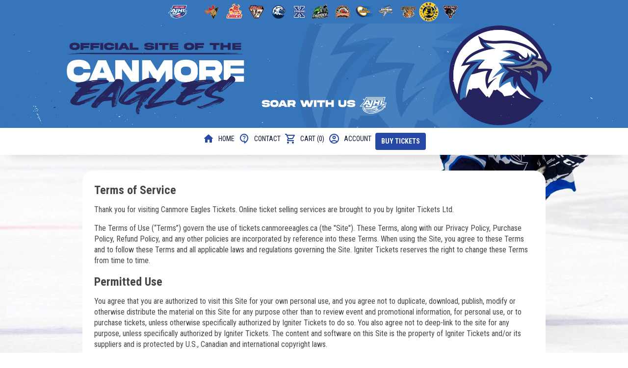

--- FILE ---
content_type: text/html; charset=utf-8
request_url: https://tickets.canmoreeagles.ca/terms
body_size: 62829
content:






<!DOCTYPE html>

<html lang="en-us" dir="ltr" class="no-js light">
  <head>
    <meta http-equiv="X-UA-Compatible" content="IE=Edge;chrome=1">
    <meta charset="utf-8">
    <meta name="viewport" content="width=device-width,initial-scale=1">

    <title>
      Igniter Tickets
    </title>

    <meta name="author" content="Igniter Tickets">
    <meta name="description" content="Igniter Tickets">
    <meta name="language" content="English">

    <link
      rel="stylesheet"
      href="https://fonts.googleapis.com/css2?family=Material+Symbols+Outlined:opsz,wght,FILL,GRAD@20..48,100..700,0..1,-50..200"
>

    <meta name="csrf-param" content="authenticity_token" />
<meta name="csrf-token" content="CZibsW7zY5uQ9oBYCXu3t9CI7sQeEsfYb1pPZmAn3VCymi_zNMO9Z0B1vskSDEIHxc85mkoctGr2HtDg_PeCMA" />

    

    <!-- Load jQuery and plugins synchronously BEFORE ESM modules -->
    <script src="https://storage.googleapis.com/pro-igniter-app-assets/assets/jquery-1.11.1.min-72b8e74c612c675a093125a33eb6ffd979bab6b34a208c627ec44f527c3c00ee.js"></script>
<script src="https://storage.googleapis.com/pro-igniter-app-assets/assets/jquery.form-ad6e276498e19b479ceb0c3bb409511b849826bacfded6b7861932d80c2c816b.js"></script>
<script src="https://storage.googleapis.com/pro-igniter-app-assets/assets/jquery.ui-f2a4dc3458924fd613daaa3fe0891f0994f370c67d0ab02bf1ca25e4679f59e4.js"></script>

    <!-- Begin javascript_importmap_tags -->
    <script type="importmap" data-turbo-track="reload">{
  "imports": {
    "application": "https://storage.googleapis.com/pro-igniter-app-assets/assets/application-cad596259f80006168b6b75b5b07a41c734365735c10ceb636f315eeb3a2c536.js",
    "@hotwired/turbo-rails": "https://storage.googleapis.com/pro-igniter-app-assets/assets/turbo.min-bfd63b9c9735ab0dddf70257ca27110ccf70eac4d5384b46948e4a544919cef9.js",
    "@hotwired/stimulus": "https://storage.googleapis.com/pro-igniter-app-assets/assets/stimulus.min-f00ecdc2de9f52a89f5c6a16f8a117014851d1b46063193a79af8700ea70436c.js",
    "@hotwired/stimulus-loading": "https://storage.googleapis.com/pro-igniter-app-assets/assets/stimulus-loading-fc2d48545e869d214c23d74430dad5cd2995dce61a2209b7f05ac3b275bf0099.js",
    "handlebars": "https://storage.googleapis.com/pro-igniter-app-assets/assets/handlebars-v1.3.0-c947a33796e90dab671279ac4ff99f022537ca90ebdf947fd373fd5466a95751.js",
    "iht": "https://storage.googleapis.com/pro-igniter-app-assets/assets/iht/index-08abca8203da46d2ae456bcc637bb134290f8f5db839beb6eba857d0fe10f813.js",
    "jquery.venue.js": "https://storage.googleapis.com/pro-igniter-app-assets/assets/jquery.venue-f39c3f55c9cf420e5282a53db8555942495e41c3d587021b1b44f8f0ba428033.js",
    "client": "https://storage.googleapis.com/pro-igniter-app-assets/assets/client-5a6d8655c9f4a3619bf8bb38873f15ca2b0ec946a28719c2a6f486b91ff820f5.js",
    "admin": "https://storage.googleapis.com/pro-igniter-app-assets/assets/admin-3a4fc575d8fdf569445cfe8e8fb51de2415605b8d3553d95977bdd1aa774a6a3.js",
    "menu": "https://storage.googleapis.com/pro-igniter-app-assets/assets/menu-dad82d80e55b00843d6907493e4be977008a1563f4212e4141861aa34da35d4a.js",
    "profile": "https://storage.googleapis.com/pro-igniter-app-assets/assets/profile-d084779773aa17c895bc43ec8aa9e2e5c0772cda6508dd35572cbed53bec9ceb.js",
    "status_icon": "https://storage.googleapis.com/pro-igniter-app-assets/assets/status_icon-0934994068e3d77f6a231e678fa6e660fc9f7a8cd6f1db321e46f0664b7f7bf8.js",
    "iconify": "https://code.iconify.design/1/1.0.3/iconify.min.js",
    "html2canvas": "https://storage.googleapis.com/pro-igniter-app-assets/assets/html2canvas.min-beeb580078c139f0b0ec9f108adad5f8ada6c6de8ca3c197a21baa107f3dfdf8.js",
    "jquery.qrcode": "https://storage.googleapis.com/pro-igniter-app-assets/assets/jquery.qrcode.min-a87fca82f74f562a4d9233f67abb4520a1ccd38dcf1c8f40f11e2b84c2cbbe61.js",
    "progress_timer": "https://storage.googleapis.com/pro-igniter-app-assets/assets/progress_timer-0ecfac1b003bda862d3ebcaa62a665119e10a750ec42cc1258a9e4bdee25d7a7.js",
    "@stripe/stripe-js": "https://cdn.jsdelivr.net/npm/@stripe/stripe-js@latest/dist/stripe.esm.js",
    "notify-airbrake-error": "https://storage.googleapis.com/pro-igniter-app-assets/assets/notify_airbrake_error-9bd26807fb465b130c0673a362089c7074c48a2ca1a2cdaf730c0521dccd9ae1.js",
    "selection_store": "https://storage.googleapis.com/pro-igniter-app-assets/assets/seat_picker/selection_store-81791bedd5843794af7bff8ad86f01936eff9db4ef05de0340be34d9f2901020.js",
    "controllers/apple_wallet_download_controller": "https://storage.googleapis.com/pro-igniter-app-assets/assets/controllers/apple_wallet_download_controller-0e7d36e1ae63e9f5b0038b18229d5561d266f50c127503c38a854a3f9d854a5b.js",
    "controllers/application": "https://storage.googleapis.com/pro-igniter-app-assets/assets/controllers/application-0499df777fd5c5ce54a0523421a9af3a3ef7e3e5b843061db6f0dbfa76211c90.js",
    "controllers/aside_controller": "https://storage.googleapis.com/pro-igniter-app-assets/assets/controllers/aside_controller-252445bdde7ba20644d2b79d75b26a18e4831d107dc548a1106c76b2c151dbce.js",
    "controllers/authorize_payment_form_controller": "https://storage.googleapis.com/pro-igniter-app-assets/assets/controllers/authorize_payment_form_controller-03a231411773963d5f7a1bf60fd152d476743a5d4b48af8fb16a8bbca190c14a.js",
    "controllers/auto_submit_form_controller": "https://storage.googleapis.com/pro-igniter-app-assets/assets/controllers/auto_submit_form_controller-04ecf2b39e6e00be143239f27679b3d6df2d83676706870b9765eb419222faa7.js",
    "controllers/autofocus_controller": "https://storage.googleapis.com/pro-igniter-app-assets/assets/controllers/autofocus_controller-5c05b8d0c012e0111a083634642c571c702b8c145ac1216d71458c20157d6e96.js",
    "controllers/bambora_payment_form_controller": "https://storage.googleapis.com/pro-igniter-app-assets/assets/controllers/bambora_payment_form_controller-9b8b67cf898d0a85f7747ead14963438e0ae1a10a5c4e9a5fb675148165f672a.js",
    "controllers/barcode_controller": "https://storage.googleapis.com/pro-igniter-app-assets/assets/controllers/barcode_controller-8bb07670eff37b30b165ecefa69855a3d1ee4939e6d2dba6ebb84a1588430f1b.js",
    "controllers/base_modal_controller": "https://storage.googleapis.com/pro-igniter-app-assets/assets/controllers/base_modal_controller-54b5327d6870ae94e12b4123b078b9ec7244df565258174d694502832558e9d8.js",
    "controllers/box_office_print_controller": "https://storage.googleapis.com/pro-igniter-app-assets/assets/controllers/box_office_print_controller-097cd1791502966b6b45cbd2bb770905a0816030c46877e74889044886a86d6c.js",
    "controllers/button_disclosure_controller": "https://storage.googleapis.com/pro-igniter-app-assets/assets/controllers/button_disclosure_controller-14207f83193997b3ab8c0620d4cf81e0c98aeac1691acfceddc2a0a1c1993da0.js",
    "controllers/capacity_validation_controller": "https://storage.googleapis.com/pro-igniter-app-assets/assets/controllers/capacity_validation_controller-299062d73f909fb644e29693b5dbcc250bfa01aa6b9ff58f6c60e945bacb6d79.js",
    "controllers/cashout_print_controller": "https://storage.googleapis.com/pro-igniter-app-assets/assets/controllers/cashout_print_controller-cc75adc9c2a87b1e6ffed1543446d8a5a2b5450c43312f224732067572e76cce.js",
    "controllers/clamped_text_controller": "https://storage.googleapis.com/pro-igniter-app-assets/assets/controllers/clamped_text_controller-143d6ef2319e826ab7238e4d9ac565e76a4448821270c70dfa293e14f39f3c50.js",
    "controllers/client_account_search_controller": "https://storage.googleapis.com/pro-igniter-app-assets/assets/controllers/client_account_search_controller-4c3ed345ee3e7806c144516dad27ad0d5d27d21ad06632f8689a6bcd05d497a3.js",
    "controllers/client_account_table_controller": "https://storage.googleapis.com/pro-igniter-app-assets/assets/controllers/client_account_table_controller-ce12977d58171d5c5304a607fd34201e942cc59f4968b6a15b941c656af0240a.js",
    "controllers/clipboard_controller": "https://storage.googleapis.com/pro-igniter-app-assets/assets/controllers/clipboard_controller-41248d1495f2f5be8bd4609df5dcf8ea365e1a46234c6262462fdd10ef68a386.js",
    "controllers/clone_events_controller": "https://storage.googleapis.com/pro-igniter-app-assets/assets/controllers/clone_events_controller-7ea3676da0ab8e22df574ca669bc3551ed5c39c2d22aabc582b498ee2b603de0.js",
    "controllers/clover_device_list_controller": "https://storage.googleapis.com/pro-igniter-app-assets/assets/controllers/clover_device_list_controller-898689ee3408a842d71398ae01b3c61461db8d7c6d353695e3bdd1334647792a.js",
    "controllers/clover_device_status_controller": "https://storage.googleapis.com/pro-igniter-app-assets/assets/controllers/clover_device_status_controller-d7d41b08b42dc4decdc52921f18608d08710c4dac36eb5779ee59f42dbe72d2e.js",
    "controllers/clover_form_controller": "https://storage.googleapis.com/pro-igniter-app-assets/assets/controllers/clover_form_controller-5ca0e09c009b03f1c131c4f7827bdac9d41952665f4087a4cb6535fc334cb12d.js",
    "controllers/clover_payment_form_controller": "https://storage.googleapis.com/pro-igniter-app-assets/assets/controllers/clover_payment_form_controller-0e085440a88651f9248f6592c6d4f383de365ae5e9fcbd373f1728ec54d16a8c.js",
    "controllers/confirm_action_controller": "https://storage.googleapis.com/pro-igniter-app-assets/assets/controllers/confirm_action_controller-be628ee2468db3e4f37dd654c06ff575f00652c15468ef6f842d6d1fb9471b57.js",
    "controllers/copy_to_clipboard_controller": "https://storage.googleapis.com/pro-igniter-app-assets/assets/controllers/copy_to_clipboard_controller-25759e92704955fd91656ae958dbbd68feb723dab67d4e96f977a32004c262c8.js",
    "controllers/countdown_timer_controller": "https://storage.googleapis.com/pro-igniter-app-assets/assets/controllers/countdown_timer_controller-eaeb03e044d07962224e22261343a2bf997572cdf94451e18ec3a2623f5d73b9.js",
    "controllers/credit_transaction_controller": "https://storage.googleapis.com/pro-igniter-app-assets/assets/controllers/credit_transaction_controller-da89e61cc83ed34713ffd9da783481673f43a8349af2d7cbe80f1d8e71174cce.js",
    "controllers/customer_account_form_controller": "https://storage.googleapis.com/pro-igniter-app-assets/assets/controllers/customer_account_form_controller-f415332b8aa677ec0ff093e43c8ff070651b51f57f95dd972f5689c39f908131.js",
    "controllers/customer_notifier_form_controller": "https://storage.googleapis.com/pro-igniter-app-assets/assets/controllers/customer_notifier_form_controller-063933fe673c30b712b461006f89e8496d6582c3b6c6f54cb8c27e528fafd797.js",
    "controllers/disable_empty_inputs_controller": "https://storage.googleapis.com/pro-igniter-app-assets/assets/controllers/disable_empty_inputs_controller-c75bedcc424ec01ad426a5b78b06b5320f839e28a7049d7d39ebb0a2f644daba.js",
    "controllers/discount_calculator_controller": "https://storage.googleapis.com/pro-igniter-app-assets/assets/controllers/discount_calculator_controller-a4ddf1820bb6148b2a8a2e773e1fc5223ef3c41ad31b9ead6887bce4ac087fce.js",
    "controllers/dropdown_controller": "https://storage.googleapis.com/pro-igniter-app-assets/assets/controllers/dropdown_controller-4b49e63a9e62a24f7890f870f83ca3f1d3e89799df66906c78f5e78d8b85e89b.js",
    "controllers/edit_hold_controller": "https://storage.googleapis.com/pro-igniter-app-assets/assets/controllers/edit_hold_controller-ab86a3de09058edce437b8f7ce6bb0e49e2fad3988fb08bccaa572bc5f856c19.js",
    "controllers/email_template_form_controller": "https://storage.googleapis.com/pro-igniter-app-assets/assets/controllers/email_template_form_controller-1ccac4d3cf4218af7ab4911c33973ac1ce2b8aeb6b6f5e9e4ded74f1418f035f.js",
    "controllers/eticket_config_form_controller": "https://storage.googleapis.com/pro-igniter-app-assets/assets/controllers/eticket_config_form_controller-abe583b1ec1e3e1f74c726c3a5edc817709c21ee5923e938d7fb28a85f37e0db.js",
    "controllers/event_filter_controller": "https://storage.googleapis.com/pro-igniter-app-assets/assets/controllers/event_filter_controller-b2a67dface8be6ce95452f6ad4fa2ea16604db811a347e4cb4c4279c289d2110.js",
    "controllers/event_reports_filter_controller": "https://storage.googleapis.com/pro-igniter-app-assets/assets/controllers/event_reports_filter_controller-a91af7789ba3ff453e83ee8b124a6e08214947a25d764e3a4543e30c07bd5a1b.js",
    "controllers/event_seating_loader_controller": "https://storage.googleapis.com/pro-igniter-app-assets/assets/controllers/event_seating_loader_controller-e5afc0b63dd1a59602e7e76d7087da301f2433f8feca7831e75e551335848ffa.js",
    "controllers/event_show_controller": "https://storage.googleapis.com/pro-igniter-app-assets/assets/controllers/event_show_controller-8efec86dc3a7a9acd1b12038c60fcae472af0ca5f37df1b711068af0b90ec455.js",
    "controllers/event_time_form_controller": "https://storage.googleapis.com/pro-igniter-app-assets/assets/controllers/event_time_form_controller-617fe0ffabc4972e7224da4120c3355c30238bccbab98da8b1e1f48e9cf69652.js",
    "controllers/filter_row_controller": "https://storage.googleapis.com/pro-igniter-app-assets/assets/controllers/filter_row_controller-36030e1308971a445bd6468963d15b49c58255e925a003c9fcf4da36554908fc.js",
    "controllers/form_search_reset_controller": "https://storage.googleapis.com/pro-igniter-app-assets/assets/controllers/form_search_reset_controller-bcb01a1084db5babfefa4e5583517fa42e1ea37a6aa0d9cb22096eddb48e7f08.js",
    "controllers/frameit_controller": "https://storage.googleapis.com/pro-igniter-app-assets/assets/controllers/frameit_controller-8a7a4ed2d389bad39a5d5ee201d3e0c61706960f8c26dc19e98b4ab7cf61b171.js",
    "controllers/help_search_controller": "https://storage.googleapis.com/pro-igniter-app-assets/assets/controllers/help_search_controller-59c2491b53da53b0859b54bb54b05498c3473e987460dd808bda12d3348286d6.js",
    "controllers/hover_menu_controller": "https://storage.googleapis.com/pro-igniter-app-assets/assets/controllers/hover_menu_controller-f7e5d056f7fba8dec5f6e6bb0d7d9a97c56304c70d4fa994c655d8687685512d.js",
    "controllers": "https://storage.googleapis.com/pro-igniter-app-assets/assets/controllers/index-65ba6d14eab628c8fd1e397ae7da0dc66a266247ef43455cf3ff7eaf0db4f7e5.js",
    "controllers/linked_child_events_controller": "https://storage.googleapis.com/pro-igniter-app-assets/assets/controllers/linked_child_events_controller-32870599b46b9645a04f4d1512ef67e55bbe3efe4f4711bfc964dfc3ab7537de.js",
    "controllers/linked_ticket_types_controller": "https://storage.googleapis.com/pro-igniter-app-assets/assets/controllers/linked_ticket_types_controller-b9e2f8f568fd6defb6079202fc0cc814c6cb1369698d2b439b5799dfef96c498.js",
    "controllers/mailgun_controller": "https://storage.googleapis.com/pro-igniter-app-assets/assets/controllers/mailgun_controller-83c8888311cf4a4ef78a1186a4f155be4caacb1743c1f86c5337a7cb61dfcffe.js",
    "controllers/modal_controller": "https://storage.googleapis.com/pro-igniter-app-assets/assets/controllers/modal_controller-b9356cdc180a5d9165916581e6ce4db352dcfec7389fc531e7f3d2236cbc22d6.js",
    "controllers/modify_package_form_controller": "https://storage.googleapis.com/pro-igniter-app-assets/assets/controllers/modify_package_form_controller-e055943912544e29277d64c8d9778e3a0cf510fa00a7b9bf15aead52624826dc.js",
    "controllers/modify_tickets_form_controller": "https://storage.googleapis.com/pro-igniter-app-assets/assets/controllers/modify_tickets_form_controller-d8f93abbdc829b1b0a2575314bbf2ff7cb71ff660a218c4e0c09f431d8527ace.js",
    "controllers/moneris_payment_form_controller": "https://storage.googleapis.com/pro-igniter-app-assets/assets/controllers/moneris_payment_form_controller-4d8e49a81db76fd107541bc046c0489ba745d3fe133196798f13ac2b9c2f5e10.js",
    "controllers/multiselect_controller": "https://storage.googleapis.com/pro-igniter-app-assets/assets/controllers/multiselect_controller-d7b33506b9973ad4e2819e367aa8e0ed4d042adb5494e1dec1cbf40f229956e6.js",
    "controllers/numeric_input_controller": "https://storage.googleapis.com/pro-igniter-app-assets/assets/controllers/numeric_input_controller-d07f40ed2618803cec62fc424b37796d7ddb14c9565f9a4a1e6a541339da205e.js",
    "controllers/offer_expiry_modal_controller": "https://storage.googleapis.com/pro-igniter-app-assets/assets/controllers/offer_expiry_modal_controller-e4dc7295d581375a138363e5302bb5aae31966744209e9793fab82c97e3b0742.js",
    "controllers/offer_pricing_controller": "https://storage.googleapis.com/pro-igniter-app-assets/assets/controllers/offer_pricing_controller-980840eeb9087ce25871f38af76fd45724a045b16bebc2f68022edca31db5906.js",
    "controllers/offer_release_controller": "https://storage.googleapis.com/pro-igniter-app-assets/assets/controllers/offer_release_controller-f3367a626f45bfcecc075a33fccf1b8176c909bc0ae402d977ddeb25232adc12.js",
    "controllers/offers_selection_controller": "https://storage.googleapis.com/pro-igniter-app-assets/assets/controllers/offers_selection_controller-b8e02c520d06e63e861f427a4b11bbb37a7c0677fd96d18677c5544083352d99.js",
    "controllers/otp_input_controller": "https://storage.googleapis.com/pro-igniter-app-assets/assets/controllers/otp_input_controller-a42be3caa6218caf729c14152b3267610a33f65c7bdd525672f787a34196ac50.js",
    "controllers/paginate_controller": "https://storage.googleapis.com/pro-igniter-app-assets/assets/controllers/paginate_controller-43e089762ede3b0220c8ad387a8e6c5b5b86e76ad47aa6623dc60ca6c95ae218.js",
    "controllers/payment_options_controller": "https://storage.googleapis.com/pro-igniter-app-assets/assets/controllers/payment_options_controller-5c863a16222a1bbae97a664e72f7ce0d0b557db1f539e90090b511c095ee8c1a.js",
    "controllers/payment_preset_button_controller": "https://storage.googleapis.com/pro-igniter-app-assets/assets/controllers/payment_preset_button_controller-037fced219e44fe6babba53f65a884e97e069181762d761eac8566aa2bc93dad.js",
    "controllers/payment_preset_form_controller": "https://storage.googleapis.com/pro-igniter-app-assets/assets/controllers/payment_preset_form_controller-5146589dc59176aaa7f44f86bdf15d14711124ccc36c30505d8a57406825359d.js",
    "controllers/percentage_calculator_controller": "https://storage.googleapis.com/pro-igniter-app-assets/assets/controllers/percentage_calculator_controller-ea5371688204b77472b2ebbe3ffb3ae1d9a6f6148b1ea2b34f8d202478d773f4.js",
    "controllers/poller_controller": "https://storage.googleapis.com/pro-igniter-app-assets/assets/controllers/poller_controller-965527710c9c2c31d5fd1d31fc12dce177214ad5a1b292454319e2945c6985c4.js",
    "controllers/pool_show_controller": "https://storage.googleapis.com/pro-igniter-app-assets/assets/controllers/pool_show_controller-684dfbd8063216eb889cbaff9af284cc509fa20fcce738dc5c06476703c0a77c.js",
    "controllers/price_adjustment_modal_controller": "https://storage.googleapis.com/pro-igniter-app-assets/assets/controllers/price_adjustment_modal_controller-fa93bba164f57f579117d27cb565d6c4edf37808e1e4037d9e93ddd4cd5de997.js",
    "controllers/price_adjustment_table_modal_controller": "https://storage.googleapis.com/pro-igniter-app-assets/assets/controllers/price_adjustment_table_modal_controller-637aa6fc73e28b5c493feafe07e502d55cd33a940e63f79f447be480fcfb1563.js",
    "controllers/promo_code_extractor_controller": "https://storage.googleapis.com/pro-igniter-app-assets/assets/controllers/promo_code_extractor_controller-619b57d1b43ed9ca5ede6674af15348ba038a7a89e0486861d2a91526c085abb.js",
    "controllers/quantity_selector_controller": "https://storage.googleapis.com/pro-igniter-app-assets/assets/controllers/quantity_selector_controller-26877d6e77e9cd5c581b2870b4f4d0335a479b995862602f63e6046dce06f91f.js",
    "controllers/recaptcha_controller": "https://storage.googleapis.com/pro-igniter-app-assets/assets/controllers/recaptcha_controller-eca2827c1458d58f05d19facafaf780ab137e74f751f8b50d5c6730b98360a7a.js",
    "controllers/receipt_controller": "https://storage.googleapis.com/pro-igniter-app-assets/assets/controllers/receipt_controller-765c06117c9e7174c137619b5c5185d4854d51246d78ac5214c53c9a3111d570.js",
    "controllers/receipt_generator_controller": "https://storage.googleapis.com/pro-igniter-app-assets/assets/controllers/receipt_generator_controller-5e151b97a7edb9ab05f89ced706791908a37c55fc81a6cb446845e6eef44e421.js",
    "controllers/redirect_countdown_controller": "https://storage.googleapis.com/pro-igniter-app-assets/assets/controllers/redirect_countdown_controller-d5ea22cb00da416dcf160bdaa6dae10efad40c7b9379cfc75f8b87581130221f.js",
    "controllers/refund_calculator_controller": "https://storage.googleapis.com/pro-igniter-app-assets/assets/controllers/refund_calculator_controller-73481b72c202e69e699cb8aea7d07efc799913511bd767c53764e3853dd1f89d.js",
    "controllers/report_filter_controller": "https://storage.googleapis.com/pro-igniter-app-assets/assets/controllers/report_filter_controller-9d74107680c74248645373343ad499ae186704c4fab05ecda8fdaf433bad1489.js",
    "controllers/scanner_config_show_controller": "https://storage.googleapis.com/pro-igniter-app-assets/assets/controllers/scanner_config_show_controller-01e427e508572989b20a30d75fd6ee7ce8ca863466215ba21dd4023b6209224f.js",
    "controllers/scanner_deactivation_modal_controller": "https://storage.googleapis.com/pro-igniter-app-assets/assets/controllers/scanner_deactivation_modal_controller-fb8d8d95d7f26c1072cc8cf590b0497792724ac0a5353faba455a241a6997514.js",
    "controllers/search_bar_controller": "https://storage.googleapis.com/pro-igniter-app-assets/assets/controllers/search_bar_controller-1c9087e9892e270215aee0190b6d876affa8516be4d7c356ddede857683ab3ab.js",
    "controllers/search_controller": "https://storage.googleapis.com/pro-igniter-app-assets/assets/controllers/search_controller-c51d37598c012adfd160e5fb3769c0dd53c5e9b0ef32d3f251dea6365dc4d12f.js",
    "controllers/search_rule_form_controller": "https://storage.googleapis.com/pro-igniter-app-assets/assets/controllers/search_rule_form_controller-5adf9c821d3d3ce51197a15db700fb83f72f3390a686bfa6ae85db2eda30143f.js",
    "controllers/seat_map_edit_controller": "https://storage.googleapis.com/pro-igniter-app-assets/assets/controllers/seat_map_edit_controller-377f9d5d9415a766d90df9cec27aedbd94af9490a69ff46a342c6e488cbf40c2.js",
    "controllers/seat_picker_controller": "https://storage.googleapis.com/pro-igniter-app-assets/assets/controllers/seat_picker_controller-3b35444854f931c2e45395dc2883fa0e04a71846b5638d9ff4c2f1ee023354f9.js",
    "controllers/seating_chart_image_controller": "https://storage.googleapis.com/pro-igniter-app-assets/assets/controllers/seating_chart_image_controller-7c0d9b8bb3cf5e6af8133f2d17ca6b8ae701113a2894f256362ff833ba6ab4fb.js",
    "controllers/seating_chart_selector_controller": "https://storage.googleapis.com/pro-igniter-app-assets/assets/controllers/seating_chart_selector_controller-0db28519a49ff2559ab0430a0eafb41a7af262f74a13df2658d5feb61273febe.js",
    "controllers/select_all_controller": "https://storage.googleapis.com/pro-igniter-app-assets/assets/controllers/select_all_controller-30bf4c84f009ecd12ce52b7fcaa764085fc8229e239fb98ea547900932a572f5.js",
    "controllers/selection_total_controller": "https://storage.googleapis.com/pro-igniter-app-assets/assets/controllers/selection_total_controller-0c1762c755f37184a696098fc378cee0a124bf936da47c716a786265081caf69.js",
    "controllers/selection_ui_controller": "https://storage.googleapis.com/pro-igniter-app-assets/assets/controllers/selection_ui_controller-26478219f9acc92628438ed7f749fbd9b1c1df84541ffaa9d9b9aed45b5ee4d8.js",
    "controllers/series_name_edit_controller": "https://storage.googleapis.com/pro-igniter-app-assets/assets/controllers/series_name_edit_controller-77cc5e92f2760d180abe09dd93e70ca9b826d6b968a7f14402e12c6a450f122f.js",
    "controllers/series_price_change_form_controller": "https://storage.googleapis.com/pro-igniter-app-assets/assets/controllers/series_price_change_form_controller-186071b1cf38b07901153f1584e483a2d0d0628bce61ce0c984d488564a8c44f.js",
    "controllers/share_history_controller": "https://storage.googleapis.com/pro-igniter-app-assets/assets/controllers/share_history_controller-3a96ed888fc3e3ab5331578ade31b89a864824797719bc04cdeaa212eb136c3b.js",
    "controllers/share_new_controller": "https://storage.googleapis.com/pro-igniter-app-assets/assets/controllers/share_new_controller-bd874b3a569afc95c82443c3cc3013fbea60e87048780e08dbe85459f8e63b95.js",
    "controllers/shift_select_controller": "https://storage.googleapis.com/pro-igniter-app-assets/assets/controllers/shift_select_controller-95e28ac707a1c458ebe347c8436adab9a517612d82dea278f9dfdc76dd243353.js",
    "controllers/show_more_controller": "https://storage.googleapis.com/pro-igniter-app-assets/assets/controllers/show_more_controller-b43c7fe5dbce8285bb43c1bc61c8e32b3446dccc0d6014ada48f329b287147ae.js",
    "controllers/sidebar_menu_controller": "https://storage.googleapis.com/pro-igniter-app-assets/assets/controllers/sidebar_menu_controller-12e7fd278bf7f790331dd887577e9b6dc5bcd8756f4f3b48802bb4e257a254a1.js",
    "controllers/snackbar_controller": "https://storage.googleapis.com/pro-igniter-app-assets/assets/controllers/snackbar_controller-4ebefe4136014cd1d120627c3a4475ce6ca36097565916b06323699e0e32a815.js",
    "controllers/spreedly_present_controller": "https://storage.googleapis.com/pro-igniter-app-assets/assets/controllers/spreedly_present_controller-26877519a85867241919bdf61c80a00b25f442e0328df56834ba24287580f2d2.js",
    "controllers/square_device_pairing_controller": "https://storage.googleapis.com/pro-igniter-app-assets/assets/controllers/square_device_pairing_controller-49612fd10eb81568d1beaf27a4751e5599bc3f8004419efb8183a56a49921f84.js",
    "controllers/square_terminal_controller": "https://storage.googleapis.com/pro-igniter-app-assets/assets/controllers/square_terminal_controller-2bb116df58e561e73469a5fb9735b0aca17e821f67dde39cecc54cfe835afa20.js",
    "controllers/stripe_payment_form_controller": "https://storage.googleapis.com/pro-igniter-app-assets/assets/controllers/stripe_payment_form_controller-575c68028687000a44e81883156f1c4742b4da05bcd7ec560cfc12ae56ca6917.js",
    "controllers/tender_modal_controller": "https://storage.googleapis.com/pro-igniter-app-assets/assets/controllers/tender_modal_controller-9fb0e97332ec2037f33716288cf70f6c58ff87cf03f7ac8607f062d39b8f2fd5.js",
    "controllers/ticket_download_controller": "https://storage.googleapis.com/pro-igniter-app-assets/assets/controllers/ticket_download_controller-86d6ca3e58cd1e32edc1f2ae8bad6a37e29f19f052a5ed0bed245c0adf9ff458.js",
    "controllers/ticket_picker_controller": "https://storage.googleapis.com/pro-igniter-app-assets/assets/controllers/ticket_picker_controller-a39161e7b7c33606a8ff6cd10b75af511d63cec57e2772e7bf0acb834e5b03db.js",
    "controllers/ticket_printing_controller": "https://storage.googleapis.com/pro-igniter-app-assets/assets/controllers/ticket_printing_controller-002e582356cf1aac8bc8fc40b5938efdd7092bef5fc5b45181a1f2edb0471e0a.js",
    "controllers/ticket_search_filter_controller": "https://storage.googleapis.com/pro-igniter-app-assets/assets/controllers/ticket_search_filter_controller-41eb41575537f465ecc01755039a490aed4725ae8d2e1b8e07e24dd0d6328f6d.js",
    "controllers/ticket_search_form_controller": "https://storage.googleapis.com/pro-igniter-app-assets/assets/controllers/ticket_search_form_controller-dabd3ad4c8c6a97a443aa4625a2e4f9839d33422057eae42e44ccd881d2ec813.js",
    "controllers/ticket_type_form_controller": "https://storage.googleapis.com/pro-igniter-app-assets/assets/controllers/ticket_type_form_controller-b190c0ba9ff17e75fa526ee0a8281df877ec67219f631ea7fd264fa99861fe2c.js",
    "controllers/ticket_types_bulk_edit_controller": "https://storage.googleapis.com/pro-igniter-app-assets/assets/controllers/ticket_types_bulk_edit_controller-04dfcdfdf133700598d649803363d8c598247452be3e992024be85d44e396d26.js",
    "controllers/toggle_visibility_controller": "https://storage.googleapis.com/pro-igniter-app-assets/assets/controllers/toggle_visibility_controller-edc3e121754ecca8086fa9ed62d41b7252676b0e33549d51f363ff00f376e570.js",
    "controllers/turnback_credit_controller": "https://storage.googleapis.com/pro-igniter-app-assets/assets/controllers/turnback_credit_controller-f15ef1154a1da0535d4b23a1ee07bbd03f992f53d21e2b56e10f1f91c073deae.js",
    "controllers/voucher_code_controller": "https://storage.googleapis.com/pro-igniter-app-assets/assets/controllers/voucher_code_controller-a32555c7065ef5246d0be77b04fb5d0b05d5d9f36badf0b14677546233562386.js",
    "controllers/voucher_rule_form_controller": "https://storage.googleapis.com/pro-igniter-app-assets/assets/controllers/voucher_rule_form_controller-94b061e29c5944d46ab896d146fab24d5e0b22e9d30be0a748d1824f63d523a1.js",
    "controllers/web_share_controller": "https://storage.googleapis.com/pro-igniter-app-assets/assets/controllers/web_share_controller-7d59a8c6d66f80bf36d3fe2f108f962320c850051f9f6568b3a49d4d604771a9.js",
    "iht/poller": "https://storage.googleapis.com/pro-igniter-app-assets/assets/iht/poller-23473694714e6f16c09e4b43ed690f137a342e41c5836e98a19472055a96d459.js",
    "iht/seat_map": "https://storage.googleapis.com/pro-igniter-app-assets/assets/iht/seat_map-77d9135bd6c41ff84c4505177f10c95fbcfb596b99394e6ccb034e388b17f1f4.js",
    "iht/seating": "https://storage.googleapis.com/pro-igniter-app-assets/assets/iht/seating-1eaa3ac9bc8e06b50cd6f3e948170f8edf085e70ccb3829588c2081b030b76c4.js",
    "iht/ticket_picker": "https://storage.googleapis.com/pro-igniter-app-assets/assets/iht/ticket_picker-f8c7fd02272ff94d5e9b6e5329ae3687012237ad2ecd9431aab0a09bec42ce3a.js"
  }
}</script>
<link rel="modulepreload" href="https://storage.googleapis.com/pro-igniter-app-assets/assets/application-cad596259f80006168b6b75b5b07a41c734365735c10ceb636f315eeb3a2c536.js">
<link rel="modulepreload" href="https://storage.googleapis.com/pro-igniter-app-assets/assets/turbo.min-bfd63b9c9735ab0dddf70257ca27110ccf70eac4d5384b46948e4a544919cef9.js">
<link rel="modulepreload" href="https://storage.googleapis.com/pro-igniter-app-assets/assets/handlebars-v1.3.0-c947a33796e90dab671279ac4ff99f022537ca90ebdf947fd373fd5466a95751.js">
<link rel="modulepreload" href="https://code.iconify.design/1/1.0.3/iconify.min.js">
<link rel="modulepreload" href="https://storage.googleapis.com/pro-igniter-app-assets/assets/jquery.qrcode.min-a87fca82f74f562a4d9233f67abb4520a1ccd38dcf1c8f40f11e2b84c2cbbe61.js">
<script src="https://storage.googleapis.com/pro-igniter-app-assets/assets/es-module-shims.min-dcf413d6efdd778244d0007f8db936167b97bf9a18932901ab0a112c43354b3b.js" async="async" data-turbo-track="reload"></script>
<script type="module">import "application"</script>

    <!-- End javascript_importmap_tags -->
    <script src="https://storage.googleapis.com/pro-igniter-app-assets/assets/modernizr-2.8.3.min-4d12d6d0ce5480c2a4c96306705d9c48fa52afa7054bf16e6ca702c5e62099cb.js"></script>

    <!-- Globally required browser error URL for reporting client-side JS errors -->
    <script>
      window.browser_error_url = 'https://tickets.canmoreeagles.ca/api/browser_errors'
    </script>

    <style>
      .turbo-progress-bar {
        height: 3px;
        background: linear-gradient(
          90deg,
          #67a1f1 0%,
          #b3cefa 50%,
          #1a73e8 100%
        );
        box-shadow: 0 0 10px rgba(103, 160, 241, 0.66),
          0 0 5px rgba(26, 115, 232, 0.33);
        transition: all 0.3s ease-out;
        border-top-right-radius: 10px;
        border-bottom-right-radius: 10px;
        border-top-left-radius: 0;
        border-bottom-left-radius: 0;
      }

      /* Shimmer effect overlaying the progress bar */
      .turbo-progress-bar::before {
        content: '';
        position: absolute;
        top: 0;
        left: 0;
        bottom: 0;
        right: 0;
        background: linear-gradient(
          90deg,
          transparent,
          rgba(255, 255, 255, 0.5),
          transparent
        );
        animation: pulse 1.5s infinite;
      }

      @keyframes pulse {
        0% {
          transform: translateX(-100%);
        }
        100% {
          transform: translateX(100%);
        }
      }
    </style>

      <meta name="author" content="" />

  <meta
    name="keywords"
    content=", tickets, events"
  />

  <meta name="description" content="" />

  <meta
    property="og:image"
    content="https://tickets.canmoreeagles.ca/images/canmore-eagles/header_logo.png"
  />

  <meta property="og:title" content="Canmore Eagles">
  <meta property="og:image" content="https://pro-igniter-production.commondatastorage.googleapis.com/uploads/images/logos/54/original/header_logo.png">

  <meta
    property="og:description"
    content="Tickets for Canmore Eagles"
  >

  <link href='https://fonts.googleapis.com/css?family=Roboto+Condensed:300,400,700' rel='stylesheet' type='text/css'>



    <link href="https://pro-igniter-production.commondatastorage.googleapis.com/uploads/images/logos/72/original/canmore_logo.png" rel="shortcut icon">

  <link rel="stylesheet" href="https://storage.googleapis.com/pro-igniter-app-assets/assets/base-a66f6fc9a21ce842d75874bf342e3de8ffcf325c592eb4be4800fc6bc0135b56.css" media="screen, print" />
  <link rel="stylesheet" href="https://storage.googleapis.com/pro-igniter-app-assets/assets/atoms-0c841489c16846d08f325e9f9919ab6636bb72fedf4dae65acc401c82455d32a.css" media="all" />



  <style>
    :root {
      --primary-10: hsl(224, 63%, 10%);
      --primary-20: hsl(224, 63%, 16%);
      --primary-30: hsl(224, 63%, 30%);
      --primary-40: hsl(224, 63%, 40%);
      --primary-50: hsl(224, 63%, 50%);
      --primary-60: hsl(224, 63%, 60%);
      --primary-70: hsl(224, 63%, 70%);
      --primary-80: hsl(224, 63%, 80%);
      --primary-90: hsl(224, 63%, 90%);
      --primary-98: hsl(224, 63%, 98%);

      --secondary-10: hsl(211, 55%, 10%);
      --secondary-20: hsl(211, 55%, 20%);
      --secondary-30: hsl(211, 55%, 30%);
      --secondary-40: hsl(211, 55%, 40%);
      --secondary-50: hsl(211, 55%, 47%);
      --secondary-60: hsl(211, 55%, 60%);
      --secondary-70: hsl(211, 55%, 70%);
      --secondary-80: hsl(211, 55%, 80%);
      --secondary-90: hsl(211, 55%, 90%);
      --secondary-98: hsl(211, 55%, 98%);

      --network-background-color: #3675ba;
      --banner-background-color: #3675ba;
      --body-background-color: #FFFFFF;
      --background-contrast-text-color: #000000;

      --background-size: cover;
      --background-position: center top;
      --background-repeat: no-repeat;

      --primary-font-family: Roboto Condensed;

      --transparent-header-color: white;
      --transparent-header-background: black;
    }

    :root:not(.dark) {
      --surface: #ffffff;
      --on-surface: black;
      --on-primary: var(--primary-10);
    }

    :root.dark {
      --surface: #161b22;
      --on-surface: white;
      --on-primary: var(--primary-90);
    }
  </style>

      <!-- Global site tag (gtag.js) - Google Analytics -->
  <script async src="https://www.googletagmanager.com/gtag/js"></script>



  <script>
      if ($(window).scrollTop() != 0) {
        $('.header .container .banner').addClass('scrolled')
        $('.header').addClass('scrolled')
      } else {
        $('.header .container .banner').removeClass('scrolled')
        $('.header').removeClass('scrolled')
      }

    // TODO: consolidate with menu.js (remove this)
    document.addEventListener('turbo:load', () => {
    let is_client_layout = $('.main-menu').data('layout') == 'client';

    const menu = $('.main-menu');
    const menuButton = $('#menu-icon');
    const screenCover = $('.screen-cover');
    const menuToggleButton = $('.menu-toggle');


    menuButton.click(() => {
        menu.toggleClass('expanded');
        screenCover.toggleClass('faded');
    });

    screenCover.click(() => {
        menu.removeClass('expanded');
        screenCover.removeClass('faded');
    });

    menuToggleButton.click(() => {
        menu.toggleClass('collapsed');

        if (menu.hasClass('collapsed')) {
            localStorage.setItem('menu-collapsed', true);
        } else {
            localStorage.removeItem('menu-collapsed');
        }
    })

    // Only handle collapsing client menu bar
    if (is_client_layout) {
        const menuCollapsed = localStorage.getItem('menu-collapsed');

        if (menuCollapsed) {
            menu.addClass('collapsed');
            $('#main-menu-accordion').accordionMenu('option', 'active', 0);
        }
    }
});

  </script>

    <script src="https://www.google.com/recaptcha/enterprise.js?render=6LcDJBcsAAAAACw8r4m-_QpluZEddoleFsODipE0&amp;badge=bottomleft" async="async" defer="defer">
//<![CDATA[

//]]>
</script>
    <style>.grecaptcha-badge { display: none; }</style>

    <script>
      window.dataLayer = window.dataLayer || [];
      function gtag(){dataLayer.push(arguments);}
      gtag('js', new Date());

      var domains = [
        "tickets.canmoreeagles.ca"
      ];

      // Client's GA Account
        gtag('config', 'G-4PTP4SSGZ8', {
          'linker': {
            'domains': domains,
          }
        });


      // Igniter's Client Specific GA Account
        gtag('config', 'G-4PTP4SSGZ8', {
          'linker': {
            'domains': domains,
          }
        });

      // Igniter's Global GA Account
      gtag('config', 'G-RZVNJ0DFHD', {
        'linker': {
          'domains': domains
        }
      });

    </script>

  </head>

  <body data-turbo-prefetch="false" style="background-image: url(https://pro-igniter-production.commondatastorage.googleapis.com/uploads/images/backgrounds/54/original/background.jpg)">    <div class='network-bar'>
    <div class="network-parent">
      <a href="">        <img alt="AJHL" src="https://pro-igniter-production.commondatastorage.googleapis.com/uploads/images/logos/3/original/AJHL.png" />
</a>    </div>
    <div class="network-children">
        <a style="text-decoration-line: none;" href="https://www.bonnyvillepontiacs.ca/">
          <img alt="Bonnyville Pontiacs Logo" src="https://pro-igniter-production.commondatastorage.googleapis.com/uploads/images/logos/3/original/bonnyville-pontiacs.png" />
</a>        <a style="text-decoration-line: none;" href="https://www.calgarycanucks.ca/">
          <img alt="Calgary Canucks Logo" src="https://pro-igniter-production.commondatastorage.googleapis.com/uploads/images/logos/4/original/calgary-canucks.png" />
</a>        <a style="text-decoration-line: none;" href="https://www.camrosekodiaks.ca/">
          <img alt="Camrose Kodiaks Logo" src="https://pro-igniter-production.commondatastorage.googleapis.com/uploads/images/logos/5/original/camrose-kodiaks.png" />
</a>        <a style="text-decoration-line: none;" href="https://www.canmoreeagles.ca/">
          <img alt="Canmore Eagles Logo" src="https://pro-igniter-production.commondatastorage.googleapis.com/uploads/images/logos/6/original/canmore-eagles.png" />
</a>        <a style="text-decoration-line: none;" href="https://www.devonxtreme.ca/">
          <img alt="Devon Xtreme Logo" src="https://pro-igniter-production.commondatastorage.googleapis.com/uploads/images/logos/7/original/Devon.png?1751551338" />
</a>        <a style="text-decoration-line: none;" href="https://www.draytonvalleythunder.ca/">
          <img alt="Drayton Valley Thunder Logo" src="https://pro-igniter-production.commondatastorage.googleapis.com/uploads/images/logos/8/original/drayton-valley-thunder.png" />
</a>        <a style="text-decoration-line: none;" href="https://www.drumhellerdragons.ca/">
          <img alt="Drumheller Dragons Logo" src="https://pro-igniter-production.commondatastorage.googleapis.com/uploads/images/logos/9/original/drumheller-dragons.png" />
</a>        <a style="text-decoration-line: none;" href="https://www.fortmcmurrayoilbarons.ca/">
          <img alt="Fort McMurray Oil Barons Logo" src="https://pro-igniter-production.commondatastorage.googleapis.com/uploads/images/logos/10/original/fort-mcmurray-oil-barons.png" />
</a>        <a style="text-decoration-line: none;" href="https://www.grandeprairiestorm.ca/">
          <img alt="Grande Prairie Storm Logo" src="https://pro-igniter-production.commondatastorage.googleapis.com/uploads/images/logos/11/original/grande-prairie-storm.png" />
</a>        <a style="text-decoration-line: none;" href="https://www.lloydminsterbobcats.ca/">
          <img alt="Lloydminster Bobcats Logo" src="https://pro-igniter-production.commondatastorage.googleapis.com/uploads/images/logos/12/original/lloydminster-bobcats.png" />
</a>        <a style="text-decoration-line: none;" href="https://www.oldsgrizzlys.ca/">
          <img alt="Olds Grizzlys Logo" src="https://pro-igniter-production.commondatastorage.googleapis.com/uploads/images/logos/13/original/olds-grizzlys.png" />
</a>        <a style="text-decoration-line: none;" href="https://www.whitecourtwolverines.ca/">
          <img alt="Whitecourt Wolverines Logo" src="https://pro-igniter-production.commondatastorage.googleapis.com/uploads/images/logos/14/original/Wolverines_Head_Grayscale.png?1757356384" />
</a>    </div>
  </div>

  <div class="screen-cover"></div>

<div class="main-menu">
  <div
    class="flex justify-center content-center p-2"
    style="border-bottom: 1px solid #dcdcde;"
  >
    <a class="button primary w-full" style="padding: 0px 16px;" href="/">Buy Tickets</a>
  </div>

  <a href="https://www.canmoreeagles.ca/">
    <svg xmlns="http://www.w3.org/2000/svg" height="24" viewBox="0 0 24 24" width="24"><path d="M0 0h24v24H0V0z" fill="none"></path><path d="M10 19v-5h4v5c0 .55.45 1 1 1h3c.55 0 1-.45 1-1v-7h1.7c.46 0 .68-.57.33-.87L12.67 3.6c-.38-.34-.96-.34-1.34 0l-8.36 7.53c-.34.3-.13.87.33.87H5v7c0 .55.45 1 1 1h3c.55 0 1-.45 1-1z"></path></svg>

    <span>Home</span>
</a>
    <a href="/contact">
      <svg xmlns="http://www.w3.org/2000/svg" height="24px" viewBox="0 -960 960 960" width="24px" fill="#e8eaed"><path d="m480-80-10-120h-10q-142 0-241-99t-99-241q0-142 99-241t241-99q71 0 132.5 26.5t108 73q46.5 46.5 73 108T800-540q0 75-24.5 144t-67 128q-42.5 59-101 107T480-80Zm80-146q71-60 115.5-140.5T720-540q0-109-75.5-184.5T460-800q-109 0-184.5 75.5T200-540q0 109 75.5 184.5T460-280h100v54Zm-101-95q17 0 29-12t12-29q0-17-12-29t-29-12q-17 0-29 12t-12 29q0 17 12 29t29 12Zm-29-127h60q0-30 6-42t38-44q18-18 30-39t12-45q0-51-34.5-76.5T460-720q-44 0-74 24.5T344-636l56 22q5-17 19-33.5t41-16.5q27 0 40.5 15t13.5 33q0 17-10 30.5T480-558q-35 30-42.5 47.5T430-448Zm30-65Z"></path></svg>

      <span>Contact</span>
</a>
  <a href="/cart">
    <svg xmlns="http://www.w3.org/2000/svg" height="24px" viewBox="0 -960 960 960" width="24px" fill="#e8eaed"><path d="M280-80q-33 0-56.5-23.5T200-160q0-33 23.5-56.5T280-240q33 0 56.5 23.5T360-160q0 33-23.5 56.5T280-80Zm400 0q-33 0-56.5-23.5T600-160q0-33 23.5-56.5T680-240q33 0 56.5 23.5T760-160q0 33-23.5 56.5T680-80ZM246-720l96 200h280l110-200H246Zm-38-80h590q23 0 35 20.5t1 41.5L692-482q-11 20-29.5 31T622-440H324l-44 80h480v80H280q-45 0-68-39.5t-2-78.5l54-98-144-304H40v-80h130l38 80Zm134 280h280-280Z"></path></svg>

    <span>Cart (0)</span>
</a>
  <div class="account-section" data-controller="dropdown">
    <a class="account-main-link" href="/account/dashboard">
      <svg xmlns="http://www.w3.org/2000/svg" height="24px" viewBox="0 -960 960 960" width="24px" fill="#e8eaed"><path d="M234-276q51-39 114-61.5T480-360q69 0 132 22.5T726-276q35-41 54.5-93T800-480q0-133-93.5-226.5T480-800q-133 0-226.5 93.5T160-480q0 59 19.5 111t54.5 93Zm246-164q-59 0-99.5-40.5T340-580q0-59 40.5-99.5T480-720q59 0 99.5 40.5T620-580q0 59-40.5 99.5T480-440Zm0 360q-83 0-156-31.5T197-197q-54-54-85.5-127T80-480q0-83 31.5-156T197-763q54-54 127-85.5T480-880q83 0 156 31.5T763-763q54 54 85.5 127T880-480q0 83-31.5 156T763-197q-54 54-127 85.5T480-80Zm0-80q53 0 100-15.5t86-44.5q-39-29-86-44.5T480-280q-53 0-100 15.5T294-220q39 29 86 44.5T480-160Zm0-360q26 0 43-17t17-43q0-26-17-43t-43-17q-26 0-43 17t-17 43q0 26 17 43t43 17Zm0-60Zm0 360Z"></path></svg>

      <span>Account</span>

</a>
    <div
      class="account_menu"
      data-dropdown-target="panel"
      style="display: none;"
    >
    </div>
  </div>

</div>


    <header
      role="banner"
      class="banner"
    >
      <a href="/">    <img alt="Canmore Eagles Ticket Portal" class="banner" src="https://pro-igniter-production.commondatastorage.googleapis.com/uploads/images/banners/54/original/banner.jpg" />
</a>
    </header>

  <div class="header">
    <div class="mobile-menu-button">
      <img id="menu-icon" style="margin: 0.5rem !important" src="https://storage.googleapis.com/pro-igniter-app-assets/assets/menu_dark-0049c1a87223fecf0a8f1d1496f30d13392ac3ae1d65c70506b75fa6707c9b80.png" />
    </div>


    <div class="container" style="max-width: 100%;">
  <div class="navigation-container">
    <div class="container" style="max-width: 100%;">
      <nav role="navigation" class="navigation">
        <ul>
          <li>
            <a href="https://www.canmoreeagles.ca/">
              <svg xmlns="http://www.w3.org/2000/svg" height="24" viewBox="0 0 24 24" width="24"><path d="M0 0h24v24H0V0z" fill="none"></path><path d="M10 19v-5h4v5c0 .55.45 1 1 1h3c.55 0 1-.45 1-1v-7h1.7c.46 0 .68-.57.33-.87L12.67 3.6c-.38-.34-.96-.34-1.34 0l-8.36 7.53c-.34.3-.13.87.33.87H5v7c0 .55.45 1 1 1h3c.55 0 1-.45 1-1z"></path></svg>

              <span>Home</span>
</a>          </li>

            <li>
              <a href="/contact">
                <svg xmlns="http://www.w3.org/2000/svg" height="24px" viewBox="0 -960 960 960" width="24px" fill="#e8eaed"><path d="m480-80-10-120h-10q-142 0-241-99t-99-241q0-142 99-241t241-99q71 0 132.5 26.5t108 73q46.5 46.5 73 108T800-540q0 75-24.5 144t-67 128q-42.5 59-101 107T480-80Zm80-146q71-60 115.5-140.5T720-540q0-109-75.5-184.5T460-800q-109 0-184.5 75.5T200-540q0 109 75.5 184.5T460-280h100v54Zm-101-95q17 0 29-12t12-29q0-17-12-29t-29-12q-17 0-29 12t-12 29q0 17 12 29t29 12Zm-29-127h60q0-30 6-42t38-44q18-18 30-39t12-45q0-51-34.5-76.5T460-720q-44 0-74 24.5T344-636l56 22q5-17 19-33.5t41-16.5q27 0 40.5 15t13.5 33q0 17-10 30.5T480-558q-35 30-42.5 47.5T430-448Zm30-65Z"></path></svg>

                <span>Contact</span>
</a>            </li>

          <li>
            <a href="/cart">
              <svg xmlns="http://www.w3.org/2000/svg" height="24px" viewBox="0 -960 960 960" width="24px" fill="#e8eaed"><path d="M280-80q-33 0-56.5-23.5T200-160q0-33 23.5-56.5T280-240q33 0 56.5 23.5T360-160q0 33-23.5 56.5T280-80Zm400 0q-33 0-56.5-23.5T600-160q0-33 23.5-56.5T680-240q33 0 56.5 23.5T760-160q0 33-23.5 56.5T680-80ZM246-720l96 200h280l110-200H246Zm-38-80h590q23 0 35 20.5t1 41.5L692-482q-11 20-29.5 31T622-440H324l-44 80h480v80H280q-45 0-68-39.5t-2-78.5l54-98-144-304H40v-80h130l38 80Zm134 280h280-280Z"></path></svg>

              <span>Cart (0)</span>
</a>          </li>

          <li class="hoverli" data-controller="hover-menu">
            <a data-hover-menu-target="trigger" href="/account/dashboard">
              <svg xmlns="http://www.w3.org/2000/svg" height="24px" viewBox="0 -960 960 960" width="24px" fill="#e8eaed"><path d="M234-276q51-39 114-61.5T480-360q69 0 132 22.5T726-276q35-41 54.5-93T800-480q0-133-93.5-226.5T480-800q-133 0-226.5 93.5T160-480q0 59 19.5 111t54.5 93Zm246-164q-59 0-99.5-40.5T340-580q0-59 40.5-99.5T480-720q59 0 99.5 40.5T620-580q0 59-40.5 99.5T480-440Zm0 360q-83 0-156-31.5T197-197q-54-54-85.5-127T80-480q0-83 31.5-156T197-763q54-54 127-85.5T480-880q83 0 156 31.5T763-763q54 54 85.5 127T880-480q0 83-31.5 156T763-197q-54 54-127 85.5T480-80Zm0-80q53 0 100-15.5t86-44.5q-39-29-86-44.5T480-280q-53 0-100 15.5T294-220q39 29 86 44.5T480-160Zm0-360q26 0 43-17t17-43q0-26-17-43t-43-17q-26 0-43 17t-17 43q0 26 17 43t43 17Zm0-60Zm0 360Z"></path></svg>

              <span>Account </span>

              
</a>
          </li>

          <li>
            <a class="button primary" href="/">Buy Tickets</a>
          </li>
        </ul>
      </nav>
    </div>
  </div>
</div>

  </div>

  

  <div class="container middle ">
    

    <div class="decoration">
      <aside class="secondary">
        <p></p>

      </aside>


      <div role="main" class="main">
        

        <div class="content">
          <div data-purpose="content">
  <h1>Terms of Service</h1>

  <p>
  Thank you for visiting Canmore Eagles Tickets. Online ticket selling services are brought to you by Igniter Tickets Ltd.
  </p>

  <p>
  The Terms of Use (“Terms”) govern the use of tickets.canmoreeagles.ca (the "Site"). These Terms, along with our Privacy Policy, Purchase Policy, Refund Policy, and any other policies are incorporated by reference into these Terms. When using the Site, you agree to these Terms and to follow these Terms and all applicable laws and regulations governing the Site. Igniter Tickets reserves the right to change these Terms from time to time.
  </p>

  <h2>Permitted Use</h2>
  <p>
  You agree that you are authorized to visit this Site for your own personal use, and you agree not to duplicate, download, publish, modify or otherwise distribute the material on this Site for any purpose other than to review event and promotional information, for personal use, or to purchase tickets, unless otherwise specifically authorized by Igniter Tickets to do so. You also agree not to deep-link to the site for any purpose, unless specifically authorized by Igniter Tickets. The content and software on this Site is the property of Igniter Tickets and/or its suppliers and is protected by U.S., Canadian and international copyright laws.
  </p>

  <h2>Ticket Purchase Policy</h2>

  <p>
  Please review the Purchase Policy, which will govern your order or purchase of any tickets through the Site.
  </p>

  <h2>Accuracy of Your Information and Legal Compliance</h2>
  <p>
  The sale or purchase of tickets to entertainment events may be regulated by certain municipal, provincial, or federal laws/regulations. You acknowledge that complying with laws is your responsibility, and you agree not to hold us liable for your failure to comply with any law or our failure to notify you of, or properly apply, any law. We will comply with law enforcement and may provide them with all information you submit to us to assist in any investigation or prosecution they may conduct.
  </p>

  <p>
  You represent and warrant that all information you provide, including but not limited to all information concerning your name, address, credit card number, and other identifying information of any nature will be true, complete and correct, and that you will update all information as it changes. You agree that you will only use credit cards belonging to you, friends or immediate family members who expressly authorize such use, for the purpose of purchasing tickets. You further agree that you will not attempt to conceal your identity by using multiple Internet Protocol ("IP") addresses or email addresses to use or to purchase tickets on the Site.
  </p>

  <h2>User Content</h2>
  <p>
  When accessing the Site, you may have opportunities to contribute to the site which may include, but not be limited to, uploading your user profile, participating in chats, using bulletin boards, and providing ratings and reviews. Anything that you contribute will be referred to in these Terms as "User Content." Such contributions do not necessarily represent the view or opinions of Igniter Tickets and we do not preview or edit User Content before it appears. Igniter Tickets does not guarantee the accuracy, safety, completeness, or usefulness of any User Content, and does not adopt, endorse or accept responsibility for the accuracy or reliability of any User Content or any opinion, recommendation or advice expressed therein, and Igniter Tickets expressly disclaims any and all liability in connection with User Content.
  </p>

  <p>
  You may choose to read or otherwise be exposed to User Content while on this Site. Igniter Tickets is not liable or responsible for the intellectual property rights of or relating to such User Content. You agree and acknowledge that such content may be inaccurate, offensive, indecent or objectionable, and you agree to waive, and hereby do waive, any legal or equitable rights or remedies you have or may have against Igniter Tickets with respect thereto as described more fully below, and agree to indemnify and hold Igniter Tickets harmless to the fullest extent allowed by law regarding all matters relating to your use of the Site as described more fully below. Users can be held liable for any illegal or prohibited User Content they provide to the Site, including among other things, infringing, defamatory or offensive materials. If you discover this kind of material on the Site, please notify us at <a href="mailto:support@ignitertickets.com">support@ignitertickets.com</a>.
  </p>

  <h2>Prohibited Content</h2>
  <p>
  Prohibited Content that is not permitted on this site includes, but is not limited to the following:
  </p>

  <ul>
    <li>Is patently offensive or promotes racism, bigotry, hatred or physical harm of any kind against any group or individual</li>
    <li>Contains nudity, violence, or offensive subject matter or contains a link to an adult website</li>
    <li>Solicits personal information from anyone under 18</li>
    <li>Publicly discloses any telephone numbers, street addresses, or last names</li>
    <li>Harasses or advocates harassment of another person</li>
    <li>Exploits people in a sexual or violent manner</li>
    <li>Promotes information that you know is false or misleading or promotes illegal activities or conduct that is abusive, threatening, obscene, or defamatory</li>
    <li>Furthers or promotes any criminal activity or enterprise or provides instructional information about illegal activities including, but not limited to making or buying illegal weapons, violating someone's privacy, or providing or creating computer viruses</li>
    <li>Solicits passwords or personal identifying information for commercial or unlawful purposes from other users</li>
    <li>Promotes an illegal or unauthorized copy of another person's copyrighted work, such as providing pirated computer programs or links to them, providing information to circumvent manufacture-installed copy-protect devices, or providing pirated music or video or links to pirated music or video files</li>
    <li>Involves the transmission of "junk mail," "chain letters," or unsolicited mass mailing, instant messaging, "spimming," or "spamming"</li>
    <li>Contains restricted or password only access pages or hidden pages or images (those not linked to or from another accessible page)</li>
  </ul>

  <h2>Access and Interference</h2>
  <p>
  You agree that you will not use any automatic process or methods to access the Site nor give yourself or others acting for your benefit or on your behalf the ability to navigate the Site or purchase tickets on the Site faster than users of the Site who use a standard commercial browser and manually enter all information needed to navigate the Site and purchase tickets. You agree that you will any process or means to circumvent, avoid or defeat any security measures or systems used on the Site, including but the “Recaptcha” system which requires the retyping of characters on your computer screen.
  </p>

  <p>
  You agree that you will not use any device, software or process that impedes the proper working of order the Site. You agree that you will not take any action that places “unreasonable system load” on our infrastructure such as an unreasonable amount of transactional requests.
  </p>

  <h2>Unauthorized and Commercial Use</h2>

  <p>
  This Site may not be used for any commercial purposes such as to conduct sales of tickets, merchandise or services of any kind. You must obtain our prior written consent to make commercial offers of any kind, whether by advertising, solicitations, links, or any other form of communication. You may not use the Site to resell tickets or to link to other sites for the purpose of selling tickets of any kind. In House Tickets will take appropriate legal action against anyone who violates this condition of use and, may ban violators from use of the Site.
  </p>

  <p>
  Any illegal or unauthorized use of the Site shall constitute a violation of these Terms of Use. You do not have permission to access the Site in any way that violates, directly or indirectly, these Terms of Use.
  </p>

  <h2>License Terms</h2>

  <p>
  You understand that you have a non-exclusive, limited, and revocable license to visit and use the Site while you are in compliance with the Terms of Use and other policies.
  </p>

  <h2>Violation of Terms of Use</h2>

  <p>
  Violations of these Terms of Use, including Unauthorized Use of the Site, may be investigated and legal action may be taken. Furthermore, Igniter Tickets reserves the right to discontinue your access to the Site, cancel your ticket order, refuse to honor pending and future ticket purchases, remove any unauthorized User Content. Violating any limitations or terms on the Site, including but not limited to utilizing automated means to process or place ticket orders or ordering a number of tickets that exceeds the stated limit will be deemed to be a violation of these Terms. If we are unable to verify or authenticate any information or tickets you provide during any registration, ordering, purchase, ticket posting, sale, authentication, delivery, payment or remittance process, or any other process, or if we are no longer able to verify or authorize your credit card or bank account information, your tickets may be cancelled, we may refuse to honor all pending and future ticket purchases made on such credit card accounts and/or on any online accounts associated with such credit card accounts, and you may be prohibited from using the Site.
  </p>

  <h2>Privacy</h2>

  <p>
  These Terms are subject to the Privacy Policy, which is hereby incorporated by reference. Igniter Tickets will not be responsible or otherwise liable for any use or disclosure of your contact information, or financial information, by a third party to whom Igniter Tickets is allowed to disclose your contact information under the Privacy Policy. If you post any User Content to the Site, by electronic mail or otherwise, we will treat it as non-confidential and non-proprietary to you. Information that is posted to the Site shall not be subject to the Privacy Policy and may be publicly displayed and disclosed and otherwise used by Igniter Tickets or any third party in any way. By posting User Content to the Site, you authorize us to use or allow others to distribute, reproduce or otherwise use such User Content. You should not post personal information about yourself on the Site; if you post such information, Igniter Tickets cannot prevent it from being used in a manner that violates these Terms, the law, or your personal privacy and safety.
  </p>

  <h2>Copyright Policy</h2>

  <p>
  Igniter Tickets may choose to terminate the privileges of any user who uses this Site to unlawfully transmit copyrighted material without a license, express consent, valid defense or fair use exemption to do so.
  </p>

  <h2>Limitation on Liability</h2>

  <p>
  You agree to fully waive and release Igniter Tickets and Igniter Tickets’ shareholders, partners, affiliates, directors, officers, employees, suppliers, licensees, and distributors from any and all claims, damages of any kind, whether known or unknown, suspected or unsuspected, disclosed or undisclosed, arising out of or in any way connected with your use of the Site, other users' use of the Site, User Content posted on the Site, and any dispute you have or claim to have against Igniter Tickets and its affiliates or one or more users on the Site.
  </p>

  <h2>Disclaimers</h2>
  <p>
  Igniter Tickets does not promise that the site will be error-free, uninterrupted, or that it will provide specific results from use of the site or any content, search or link on it. The site and its content are delivered on an "as-is" and "as-available" basis. Igniter Tickets does not ensure that files you download from the site will be free of viruses or destructive features. Igniter Tickets will not be liable for any damages of any kind arising from the use of this site. Igniter Tickets makes no guarantee of the availability of any tickets.
  </p>

  <p>
  Igniter Tickets disclaims any and all liability for the conduct of any third party users, Site users, or advertisers, in connection with our service. Igniter Tickets is not responsible for the products, services, actions or failure to act of any venue, performer, promoter or other third party in connection with any activity at the venue.
  </p>

  <p>
  You may report the misconduct of users or third party advertisers, service or product providers referenced on or included in the Site to Igniter Tickets; we may investigate the claim and take appropriate action we deem fit.
  </p>

  <h2>Indemnity</h2>

  <p>
  You agree to indemnify and hold Igniter Tickets and its affiliates, and respective officers, agents, employees, contractors and principals, harmless from any loss, liability, claim or demand, including reasonable attorneys' fees, due to use of the Site.
  </p>

  <h2>Disputes</h2>

  <p>
  All disputes will be governed by the laws of the Province of Alberta without regard to its conflict of law provisions and you consent to personal jurisdiction, and agree to bring all actions, exclusively in courts located in Edmonton, Alberta.
  </p>

  <h2>Limitation on Liability</h2>

  <p>
  Igniter Tickets will not be liable to you for any damages, expenses, or lost profits.
  </p>

  <h2>Contact Us</h2>

  <p>
  Please contact us by e-mail at <a href="mailto:support@ignitertickets.com">support@ignitertickets.com</a> if you have any questions with our policies.
  </p>
</div>

<style>
.content {
  border-radius: 24px;
}
</style>

        </div>
      </div>
    </div>
  </div>

  <div class="bottom">
    <footer role="contentinfo" class="contentinfo">
      <div class="spacer">
  <div class="copyright">
    <div>
      <p class="policies"><a href="/terms">Terms and Conditions</a></p>
      <p class="policies"><a href="/privacy_policy">Privacy Policy</a></p>
      <p class="policies"><a href="/purchase_policy">Purchase Policy</a></p>
      <p class="policies"><a href="/refund_policy">Refund Policy</a></p>
    </div>
    <div>
      <a target="_blank" href="https://ignitertickets.com/">
        Powered by&nbsp;&nbsp;<img alt="Igniter Tickets" src="https://storage.googleapis.com/pro-igniter-app-assets/assets/igniter-logo-white-f05cf78d33f94095dd39c9f674be9894731548235e6eeda4f4da92d7c327ad80.png" />
</a>    </div>
  </div>
</div>

    </footer>
</div>


  <noscript>
    <div class="snackbar">
      For the optimal ticketing experience, please enable JavaScript on this
      website.
    </div>
  </noscript>

  <!-- Google Tag Manager -->
  
</body>
</html>



--- FILE ---
content_type: text/html; charset=utf-8
request_url: https://www.google.com/recaptcha/enterprise/anchor?ar=1&k=6LcDJBcsAAAAACw8r4m-_QpluZEddoleFsODipE0&co=aHR0cHM6Ly90aWNrZXRzLmNhbm1vcmVlYWdsZXMuY2E6NDQz&hl=en&v=PoyoqOPhxBO7pBk68S4YbpHZ&size=invisible&badge=bottomleft&anchor-ms=20000&execute-ms=30000&cb=erjqp6djduzc
body_size: 48629
content:
<!DOCTYPE HTML><html dir="ltr" lang="en"><head><meta http-equiv="Content-Type" content="text/html; charset=UTF-8">
<meta http-equiv="X-UA-Compatible" content="IE=edge">
<title>reCAPTCHA</title>
<style type="text/css">
/* cyrillic-ext */
@font-face {
  font-family: 'Roboto';
  font-style: normal;
  font-weight: 400;
  font-stretch: 100%;
  src: url(//fonts.gstatic.com/s/roboto/v48/KFO7CnqEu92Fr1ME7kSn66aGLdTylUAMa3GUBHMdazTgWw.woff2) format('woff2');
  unicode-range: U+0460-052F, U+1C80-1C8A, U+20B4, U+2DE0-2DFF, U+A640-A69F, U+FE2E-FE2F;
}
/* cyrillic */
@font-face {
  font-family: 'Roboto';
  font-style: normal;
  font-weight: 400;
  font-stretch: 100%;
  src: url(//fonts.gstatic.com/s/roboto/v48/KFO7CnqEu92Fr1ME7kSn66aGLdTylUAMa3iUBHMdazTgWw.woff2) format('woff2');
  unicode-range: U+0301, U+0400-045F, U+0490-0491, U+04B0-04B1, U+2116;
}
/* greek-ext */
@font-face {
  font-family: 'Roboto';
  font-style: normal;
  font-weight: 400;
  font-stretch: 100%;
  src: url(//fonts.gstatic.com/s/roboto/v48/KFO7CnqEu92Fr1ME7kSn66aGLdTylUAMa3CUBHMdazTgWw.woff2) format('woff2');
  unicode-range: U+1F00-1FFF;
}
/* greek */
@font-face {
  font-family: 'Roboto';
  font-style: normal;
  font-weight: 400;
  font-stretch: 100%;
  src: url(//fonts.gstatic.com/s/roboto/v48/KFO7CnqEu92Fr1ME7kSn66aGLdTylUAMa3-UBHMdazTgWw.woff2) format('woff2');
  unicode-range: U+0370-0377, U+037A-037F, U+0384-038A, U+038C, U+038E-03A1, U+03A3-03FF;
}
/* math */
@font-face {
  font-family: 'Roboto';
  font-style: normal;
  font-weight: 400;
  font-stretch: 100%;
  src: url(//fonts.gstatic.com/s/roboto/v48/KFO7CnqEu92Fr1ME7kSn66aGLdTylUAMawCUBHMdazTgWw.woff2) format('woff2');
  unicode-range: U+0302-0303, U+0305, U+0307-0308, U+0310, U+0312, U+0315, U+031A, U+0326-0327, U+032C, U+032F-0330, U+0332-0333, U+0338, U+033A, U+0346, U+034D, U+0391-03A1, U+03A3-03A9, U+03B1-03C9, U+03D1, U+03D5-03D6, U+03F0-03F1, U+03F4-03F5, U+2016-2017, U+2034-2038, U+203C, U+2040, U+2043, U+2047, U+2050, U+2057, U+205F, U+2070-2071, U+2074-208E, U+2090-209C, U+20D0-20DC, U+20E1, U+20E5-20EF, U+2100-2112, U+2114-2115, U+2117-2121, U+2123-214F, U+2190, U+2192, U+2194-21AE, U+21B0-21E5, U+21F1-21F2, U+21F4-2211, U+2213-2214, U+2216-22FF, U+2308-230B, U+2310, U+2319, U+231C-2321, U+2336-237A, U+237C, U+2395, U+239B-23B7, U+23D0, U+23DC-23E1, U+2474-2475, U+25AF, U+25B3, U+25B7, U+25BD, U+25C1, U+25CA, U+25CC, U+25FB, U+266D-266F, U+27C0-27FF, U+2900-2AFF, U+2B0E-2B11, U+2B30-2B4C, U+2BFE, U+3030, U+FF5B, U+FF5D, U+1D400-1D7FF, U+1EE00-1EEFF;
}
/* symbols */
@font-face {
  font-family: 'Roboto';
  font-style: normal;
  font-weight: 400;
  font-stretch: 100%;
  src: url(//fonts.gstatic.com/s/roboto/v48/KFO7CnqEu92Fr1ME7kSn66aGLdTylUAMaxKUBHMdazTgWw.woff2) format('woff2');
  unicode-range: U+0001-000C, U+000E-001F, U+007F-009F, U+20DD-20E0, U+20E2-20E4, U+2150-218F, U+2190, U+2192, U+2194-2199, U+21AF, U+21E6-21F0, U+21F3, U+2218-2219, U+2299, U+22C4-22C6, U+2300-243F, U+2440-244A, U+2460-24FF, U+25A0-27BF, U+2800-28FF, U+2921-2922, U+2981, U+29BF, U+29EB, U+2B00-2BFF, U+4DC0-4DFF, U+FFF9-FFFB, U+10140-1018E, U+10190-1019C, U+101A0, U+101D0-101FD, U+102E0-102FB, U+10E60-10E7E, U+1D2C0-1D2D3, U+1D2E0-1D37F, U+1F000-1F0FF, U+1F100-1F1AD, U+1F1E6-1F1FF, U+1F30D-1F30F, U+1F315, U+1F31C, U+1F31E, U+1F320-1F32C, U+1F336, U+1F378, U+1F37D, U+1F382, U+1F393-1F39F, U+1F3A7-1F3A8, U+1F3AC-1F3AF, U+1F3C2, U+1F3C4-1F3C6, U+1F3CA-1F3CE, U+1F3D4-1F3E0, U+1F3ED, U+1F3F1-1F3F3, U+1F3F5-1F3F7, U+1F408, U+1F415, U+1F41F, U+1F426, U+1F43F, U+1F441-1F442, U+1F444, U+1F446-1F449, U+1F44C-1F44E, U+1F453, U+1F46A, U+1F47D, U+1F4A3, U+1F4B0, U+1F4B3, U+1F4B9, U+1F4BB, U+1F4BF, U+1F4C8-1F4CB, U+1F4D6, U+1F4DA, U+1F4DF, U+1F4E3-1F4E6, U+1F4EA-1F4ED, U+1F4F7, U+1F4F9-1F4FB, U+1F4FD-1F4FE, U+1F503, U+1F507-1F50B, U+1F50D, U+1F512-1F513, U+1F53E-1F54A, U+1F54F-1F5FA, U+1F610, U+1F650-1F67F, U+1F687, U+1F68D, U+1F691, U+1F694, U+1F698, U+1F6AD, U+1F6B2, U+1F6B9-1F6BA, U+1F6BC, U+1F6C6-1F6CF, U+1F6D3-1F6D7, U+1F6E0-1F6EA, U+1F6F0-1F6F3, U+1F6F7-1F6FC, U+1F700-1F7FF, U+1F800-1F80B, U+1F810-1F847, U+1F850-1F859, U+1F860-1F887, U+1F890-1F8AD, U+1F8B0-1F8BB, U+1F8C0-1F8C1, U+1F900-1F90B, U+1F93B, U+1F946, U+1F984, U+1F996, U+1F9E9, U+1FA00-1FA6F, U+1FA70-1FA7C, U+1FA80-1FA89, U+1FA8F-1FAC6, U+1FACE-1FADC, U+1FADF-1FAE9, U+1FAF0-1FAF8, U+1FB00-1FBFF;
}
/* vietnamese */
@font-face {
  font-family: 'Roboto';
  font-style: normal;
  font-weight: 400;
  font-stretch: 100%;
  src: url(//fonts.gstatic.com/s/roboto/v48/KFO7CnqEu92Fr1ME7kSn66aGLdTylUAMa3OUBHMdazTgWw.woff2) format('woff2');
  unicode-range: U+0102-0103, U+0110-0111, U+0128-0129, U+0168-0169, U+01A0-01A1, U+01AF-01B0, U+0300-0301, U+0303-0304, U+0308-0309, U+0323, U+0329, U+1EA0-1EF9, U+20AB;
}
/* latin-ext */
@font-face {
  font-family: 'Roboto';
  font-style: normal;
  font-weight: 400;
  font-stretch: 100%;
  src: url(//fonts.gstatic.com/s/roboto/v48/KFO7CnqEu92Fr1ME7kSn66aGLdTylUAMa3KUBHMdazTgWw.woff2) format('woff2');
  unicode-range: U+0100-02BA, U+02BD-02C5, U+02C7-02CC, U+02CE-02D7, U+02DD-02FF, U+0304, U+0308, U+0329, U+1D00-1DBF, U+1E00-1E9F, U+1EF2-1EFF, U+2020, U+20A0-20AB, U+20AD-20C0, U+2113, U+2C60-2C7F, U+A720-A7FF;
}
/* latin */
@font-face {
  font-family: 'Roboto';
  font-style: normal;
  font-weight: 400;
  font-stretch: 100%;
  src: url(//fonts.gstatic.com/s/roboto/v48/KFO7CnqEu92Fr1ME7kSn66aGLdTylUAMa3yUBHMdazQ.woff2) format('woff2');
  unicode-range: U+0000-00FF, U+0131, U+0152-0153, U+02BB-02BC, U+02C6, U+02DA, U+02DC, U+0304, U+0308, U+0329, U+2000-206F, U+20AC, U+2122, U+2191, U+2193, U+2212, U+2215, U+FEFF, U+FFFD;
}
/* cyrillic-ext */
@font-face {
  font-family: 'Roboto';
  font-style: normal;
  font-weight: 500;
  font-stretch: 100%;
  src: url(//fonts.gstatic.com/s/roboto/v48/KFO7CnqEu92Fr1ME7kSn66aGLdTylUAMa3GUBHMdazTgWw.woff2) format('woff2');
  unicode-range: U+0460-052F, U+1C80-1C8A, U+20B4, U+2DE0-2DFF, U+A640-A69F, U+FE2E-FE2F;
}
/* cyrillic */
@font-face {
  font-family: 'Roboto';
  font-style: normal;
  font-weight: 500;
  font-stretch: 100%;
  src: url(//fonts.gstatic.com/s/roboto/v48/KFO7CnqEu92Fr1ME7kSn66aGLdTylUAMa3iUBHMdazTgWw.woff2) format('woff2');
  unicode-range: U+0301, U+0400-045F, U+0490-0491, U+04B0-04B1, U+2116;
}
/* greek-ext */
@font-face {
  font-family: 'Roboto';
  font-style: normal;
  font-weight: 500;
  font-stretch: 100%;
  src: url(//fonts.gstatic.com/s/roboto/v48/KFO7CnqEu92Fr1ME7kSn66aGLdTylUAMa3CUBHMdazTgWw.woff2) format('woff2');
  unicode-range: U+1F00-1FFF;
}
/* greek */
@font-face {
  font-family: 'Roboto';
  font-style: normal;
  font-weight: 500;
  font-stretch: 100%;
  src: url(//fonts.gstatic.com/s/roboto/v48/KFO7CnqEu92Fr1ME7kSn66aGLdTylUAMa3-UBHMdazTgWw.woff2) format('woff2');
  unicode-range: U+0370-0377, U+037A-037F, U+0384-038A, U+038C, U+038E-03A1, U+03A3-03FF;
}
/* math */
@font-face {
  font-family: 'Roboto';
  font-style: normal;
  font-weight: 500;
  font-stretch: 100%;
  src: url(//fonts.gstatic.com/s/roboto/v48/KFO7CnqEu92Fr1ME7kSn66aGLdTylUAMawCUBHMdazTgWw.woff2) format('woff2');
  unicode-range: U+0302-0303, U+0305, U+0307-0308, U+0310, U+0312, U+0315, U+031A, U+0326-0327, U+032C, U+032F-0330, U+0332-0333, U+0338, U+033A, U+0346, U+034D, U+0391-03A1, U+03A3-03A9, U+03B1-03C9, U+03D1, U+03D5-03D6, U+03F0-03F1, U+03F4-03F5, U+2016-2017, U+2034-2038, U+203C, U+2040, U+2043, U+2047, U+2050, U+2057, U+205F, U+2070-2071, U+2074-208E, U+2090-209C, U+20D0-20DC, U+20E1, U+20E5-20EF, U+2100-2112, U+2114-2115, U+2117-2121, U+2123-214F, U+2190, U+2192, U+2194-21AE, U+21B0-21E5, U+21F1-21F2, U+21F4-2211, U+2213-2214, U+2216-22FF, U+2308-230B, U+2310, U+2319, U+231C-2321, U+2336-237A, U+237C, U+2395, U+239B-23B7, U+23D0, U+23DC-23E1, U+2474-2475, U+25AF, U+25B3, U+25B7, U+25BD, U+25C1, U+25CA, U+25CC, U+25FB, U+266D-266F, U+27C0-27FF, U+2900-2AFF, U+2B0E-2B11, U+2B30-2B4C, U+2BFE, U+3030, U+FF5B, U+FF5D, U+1D400-1D7FF, U+1EE00-1EEFF;
}
/* symbols */
@font-face {
  font-family: 'Roboto';
  font-style: normal;
  font-weight: 500;
  font-stretch: 100%;
  src: url(//fonts.gstatic.com/s/roboto/v48/KFO7CnqEu92Fr1ME7kSn66aGLdTylUAMaxKUBHMdazTgWw.woff2) format('woff2');
  unicode-range: U+0001-000C, U+000E-001F, U+007F-009F, U+20DD-20E0, U+20E2-20E4, U+2150-218F, U+2190, U+2192, U+2194-2199, U+21AF, U+21E6-21F0, U+21F3, U+2218-2219, U+2299, U+22C4-22C6, U+2300-243F, U+2440-244A, U+2460-24FF, U+25A0-27BF, U+2800-28FF, U+2921-2922, U+2981, U+29BF, U+29EB, U+2B00-2BFF, U+4DC0-4DFF, U+FFF9-FFFB, U+10140-1018E, U+10190-1019C, U+101A0, U+101D0-101FD, U+102E0-102FB, U+10E60-10E7E, U+1D2C0-1D2D3, U+1D2E0-1D37F, U+1F000-1F0FF, U+1F100-1F1AD, U+1F1E6-1F1FF, U+1F30D-1F30F, U+1F315, U+1F31C, U+1F31E, U+1F320-1F32C, U+1F336, U+1F378, U+1F37D, U+1F382, U+1F393-1F39F, U+1F3A7-1F3A8, U+1F3AC-1F3AF, U+1F3C2, U+1F3C4-1F3C6, U+1F3CA-1F3CE, U+1F3D4-1F3E0, U+1F3ED, U+1F3F1-1F3F3, U+1F3F5-1F3F7, U+1F408, U+1F415, U+1F41F, U+1F426, U+1F43F, U+1F441-1F442, U+1F444, U+1F446-1F449, U+1F44C-1F44E, U+1F453, U+1F46A, U+1F47D, U+1F4A3, U+1F4B0, U+1F4B3, U+1F4B9, U+1F4BB, U+1F4BF, U+1F4C8-1F4CB, U+1F4D6, U+1F4DA, U+1F4DF, U+1F4E3-1F4E6, U+1F4EA-1F4ED, U+1F4F7, U+1F4F9-1F4FB, U+1F4FD-1F4FE, U+1F503, U+1F507-1F50B, U+1F50D, U+1F512-1F513, U+1F53E-1F54A, U+1F54F-1F5FA, U+1F610, U+1F650-1F67F, U+1F687, U+1F68D, U+1F691, U+1F694, U+1F698, U+1F6AD, U+1F6B2, U+1F6B9-1F6BA, U+1F6BC, U+1F6C6-1F6CF, U+1F6D3-1F6D7, U+1F6E0-1F6EA, U+1F6F0-1F6F3, U+1F6F7-1F6FC, U+1F700-1F7FF, U+1F800-1F80B, U+1F810-1F847, U+1F850-1F859, U+1F860-1F887, U+1F890-1F8AD, U+1F8B0-1F8BB, U+1F8C0-1F8C1, U+1F900-1F90B, U+1F93B, U+1F946, U+1F984, U+1F996, U+1F9E9, U+1FA00-1FA6F, U+1FA70-1FA7C, U+1FA80-1FA89, U+1FA8F-1FAC6, U+1FACE-1FADC, U+1FADF-1FAE9, U+1FAF0-1FAF8, U+1FB00-1FBFF;
}
/* vietnamese */
@font-face {
  font-family: 'Roboto';
  font-style: normal;
  font-weight: 500;
  font-stretch: 100%;
  src: url(//fonts.gstatic.com/s/roboto/v48/KFO7CnqEu92Fr1ME7kSn66aGLdTylUAMa3OUBHMdazTgWw.woff2) format('woff2');
  unicode-range: U+0102-0103, U+0110-0111, U+0128-0129, U+0168-0169, U+01A0-01A1, U+01AF-01B0, U+0300-0301, U+0303-0304, U+0308-0309, U+0323, U+0329, U+1EA0-1EF9, U+20AB;
}
/* latin-ext */
@font-face {
  font-family: 'Roboto';
  font-style: normal;
  font-weight: 500;
  font-stretch: 100%;
  src: url(//fonts.gstatic.com/s/roboto/v48/KFO7CnqEu92Fr1ME7kSn66aGLdTylUAMa3KUBHMdazTgWw.woff2) format('woff2');
  unicode-range: U+0100-02BA, U+02BD-02C5, U+02C7-02CC, U+02CE-02D7, U+02DD-02FF, U+0304, U+0308, U+0329, U+1D00-1DBF, U+1E00-1E9F, U+1EF2-1EFF, U+2020, U+20A0-20AB, U+20AD-20C0, U+2113, U+2C60-2C7F, U+A720-A7FF;
}
/* latin */
@font-face {
  font-family: 'Roboto';
  font-style: normal;
  font-weight: 500;
  font-stretch: 100%;
  src: url(//fonts.gstatic.com/s/roboto/v48/KFO7CnqEu92Fr1ME7kSn66aGLdTylUAMa3yUBHMdazQ.woff2) format('woff2');
  unicode-range: U+0000-00FF, U+0131, U+0152-0153, U+02BB-02BC, U+02C6, U+02DA, U+02DC, U+0304, U+0308, U+0329, U+2000-206F, U+20AC, U+2122, U+2191, U+2193, U+2212, U+2215, U+FEFF, U+FFFD;
}
/* cyrillic-ext */
@font-face {
  font-family: 'Roboto';
  font-style: normal;
  font-weight: 900;
  font-stretch: 100%;
  src: url(//fonts.gstatic.com/s/roboto/v48/KFO7CnqEu92Fr1ME7kSn66aGLdTylUAMa3GUBHMdazTgWw.woff2) format('woff2');
  unicode-range: U+0460-052F, U+1C80-1C8A, U+20B4, U+2DE0-2DFF, U+A640-A69F, U+FE2E-FE2F;
}
/* cyrillic */
@font-face {
  font-family: 'Roboto';
  font-style: normal;
  font-weight: 900;
  font-stretch: 100%;
  src: url(//fonts.gstatic.com/s/roboto/v48/KFO7CnqEu92Fr1ME7kSn66aGLdTylUAMa3iUBHMdazTgWw.woff2) format('woff2');
  unicode-range: U+0301, U+0400-045F, U+0490-0491, U+04B0-04B1, U+2116;
}
/* greek-ext */
@font-face {
  font-family: 'Roboto';
  font-style: normal;
  font-weight: 900;
  font-stretch: 100%;
  src: url(//fonts.gstatic.com/s/roboto/v48/KFO7CnqEu92Fr1ME7kSn66aGLdTylUAMa3CUBHMdazTgWw.woff2) format('woff2');
  unicode-range: U+1F00-1FFF;
}
/* greek */
@font-face {
  font-family: 'Roboto';
  font-style: normal;
  font-weight: 900;
  font-stretch: 100%;
  src: url(//fonts.gstatic.com/s/roboto/v48/KFO7CnqEu92Fr1ME7kSn66aGLdTylUAMa3-UBHMdazTgWw.woff2) format('woff2');
  unicode-range: U+0370-0377, U+037A-037F, U+0384-038A, U+038C, U+038E-03A1, U+03A3-03FF;
}
/* math */
@font-face {
  font-family: 'Roboto';
  font-style: normal;
  font-weight: 900;
  font-stretch: 100%;
  src: url(//fonts.gstatic.com/s/roboto/v48/KFO7CnqEu92Fr1ME7kSn66aGLdTylUAMawCUBHMdazTgWw.woff2) format('woff2');
  unicode-range: U+0302-0303, U+0305, U+0307-0308, U+0310, U+0312, U+0315, U+031A, U+0326-0327, U+032C, U+032F-0330, U+0332-0333, U+0338, U+033A, U+0346, U+034D, U+0391-03A1, U+03A3-03A9, U+03B1-03C9, U+03D1, U+03D5-03D6, U+03F0-03F1, U+03F4-03F5, U+2016-2017, U+2034-2038, U+203C, U+2040, U+2043, U+2047, U+2050, U+2057, U+205F, U+2070-2071, U+2074-208E, U+2090-209C, U+20D0-20DC, U+20E1, U+20E5-20EF, U+2100-2112, U+2114-2115, U+2117-2121, U+2123-214F, U+2190, U+2192, U+2194-21AE, U+21B0-21E5, U+21F1-21F2, U+21F4-2211, U+2213-2214, U+2216-22FF, U+2308-230B, U+2310, U+2319, U+231C-2321, U+2336-237A, U+237C, U+2395, U+239B-23B7, U+23D0, U+23DC-23E1, U+2474-2475, U+25AF, U+25B3, U+25B7, U+25BD, U+25C1, U+25CA, U+25CC, U+25FB, U+266D-266F, U+27C0-27FF, U+2900-2AFF, U+2B0E-2B11, U+2B30-2B4C, U+2BFE, U+3030, U+FF5B, U+FF5D, U+1D400-1D7FF, U+1EE00-1EEFF;
}
/* symbols */
@font-face {
  font-family: 'Roboto';
  font-style: normal;
  font-weight: 900;
  font-stretch: 100%;
  src: url(//fonts.gstatic.com/s/roboto/v48/KFO7CnqEu92Fr1ME7kSn66aGLdTylUAMaxKUBHMdazTgWw.woff2) format('woff2');
  unicode-range: U+0001-000C, U+000E-001F, U+007F-009F, U+20DD-20E0, U+20E2-20E4, U+2150-218F, U+2190, U+2192, U+2194-2199, U+21AF, U+21E6-21F0, U+21F3, U+2218-2219, U+2299, U+22C4-22C6, U+2300-243F, U+2440-244A, U+2460-24FF, U+25A0-27BF, U+2800-28FF, U+2921-2922, U+2981, U+29BF, U+29EB, U+2B00-2BFF, U+4DC0-4DFF, U+FFF9-FFFB, U+10140-1018E, U+10190-1019C, U+101A0, U+101D0-101FD, U+102E0-102FB, U+10E60-10E7E, U+1D2C0-1D2D3, U+1D2E0-1D37F, U+1F000-1F0FF, U+1F100-1F1AD, U+1F1E6-1F1FF, U+1F30D-1F30F, U+1F315, U+1F31C, U+1F31E, U+1F320-1F32C, U+1F336, U+1F378, U+1F37D, U+1F382, U+1F393-1F39F, U+1F3A7-1F3A8, U+1F3AC-1F3AF, U+1F3C2, U+1F3C4-1F3C6, U+1F3CA-1F3CE, U+1F3D4-1F3E0, U+1F3ED, U+1F3F1-1F3F3, U+1F3F5-1F3F7, U+1F408, U+1F415, U+1F41F, U+1F426, U+1F43F, U+1F441-1F442, U+1F444, U+1F446-1F449, U+1F44C-1F44E, U+1F453, U+1F46A, U+1F47D, U+1F4A3, U+1F4B0, U+1F4B3, U+1F4B9, U+1F4BB, U+1F4BF, U+1F4C8-1F4CB, U+1F4D6, U+1F4DA, U+1F4DF, U+1F4E3-1F4E6, U+1F4EA-1F4ED, U+1F4F7, U+1F4F9-1F4FB, U+1F4FD-1F4FE, U+1F503, U+1F507-1F50B, U+1F50D, U+1F512-1F513, U+1F53E-1F54A, U+1F54F-1F5FA, U+1F610, U+1F650-1F67F, U+1F687, U+1F68D, U+1F691, U+1F694, U+1F698, U+1F6AD, U+1F6B2, U+1F6B9-1F6BA, U+1F6BC, U+1F6C6-1F6CF, U+1F6D3-1F6D7, U+1F6E0-1F6EA, U+1F6F0-1F6F3, U+1F6F7-1F6FC, U+1F700-1F7FF, U+1F800-1F80B, U+1F810-1F847, U+1F850-1F859, U+1F860-1F887, U+1F890-1F8AD, U+1F8B0-1F8BB, U+1F8C0-1F8C1, U+1F900-1F90B, U+1F93B, U+1F946, U+1F984, U+1F996, U+1F9E9, U+1FA00-1FA6F, U+1FA70-1FA7C, U+1FA80-1FA89, U+1FA8F-1FAC6, U+1FACE-1FADC, U+1FADF-1FAE9, U+1FAF0-1FAF8, U+1FB00-1FBFF;
}
/* vietnamese */
@font-face {
  font-family: 'Roboto';
  font-style: normal;
  font-weight: 900;
  font-stretch: 100%;
  src: url(//fonts.gstatic.com/s/roboto/v48/KFO7CnqEu92Fr1ME7kSn66aGLdTylUAMa3OUBHMdazTgWw.woff2) format('woff2');
  unicode-range: U+0102-0103, U+0110-0111, U+0128-0129, U+0168-0169, U+01A0-01A1, U+01AF-01B0, U+0300-0301, U+0303-0304, U+0308-0309, U+0323, U+0329, U+1EA0-1EF9, U+20AB;
}
/* latin-ext */
@font-face {
  font-family: 'Roboto';
  font-style: normal;
  font-weight: 900;
  font-stretch: 100%;
  src: url(//fonts.gstatic.com/s/roboto/v48/KFO7CnqEu92Fr1ME7kSn66aGLdTylUAMa3KUBHMdazTgWw.woff2) format('woff2');
  unicode-range: U+0100-02BA, U+02BD-02C5, U+02C7-02CC, U+02CE-02D7, U+02DD-02FF, U+0304, U+0308, U+0329, U+1D00-1DBF, U+1E00-1E9F, U+1EF2-1EFF, U+2020, U+20A0-20AB, U+20AD-20C0, U+2113, U+2C60-2C7F, U+A720-A7FF;
}
/* latin */
@font-face {
  font-family: 'Roboto';
  font-style: normal;
  font-weight: 900;
  font-stretch: 100%;
  src: url(//fonts.gstatic.com/s/roboto/v48/KFO7CnqEu92Fr1ME7kSn66aGLdTylUAMa3yUBHMdazQ.woff2) format('woff2');
  unicode-range: U+0000-00FF, U+0131, U+0152-0153, U+02BB-02BC, U+02C6, U+02DA, U+02DC, U+0304, U+0308, U+0329, U+2000-206F, U+20AC, U+2122, U+2191, U+2193, U+2212, U+2215, U+FEFF, U+FFFD;
}

</style>
<link rel="stylesheet" type="text/css" href="https://www.gstatic.com/recaptcha/releases/PoyoqOPhxBO7pBk68S4YbpHZ/styles__ltr.css">
<script nonce="GqYCMAyMVVoYUhQT3te2wg" type="text/javascript">window['__recaptcha_api'] = 'https://www.google.com/recaptcha/enterprise/';</script>
<script type="text/javascript" src="https://www.gstatic.com/recaptcha/releases/PoyoqOPhxBO7pBk68S4YbpHZ/recaptcha__en.js" nonce="GqYCMAyMVVoYUhQT3te2wg">
      
    </script></head>
<body><div id="rc-anchor-alert" class="rc-anchor-alert"></div>
<input type="hidden" id="recaptcha-token" value="[base64]">
<script type="text/javascript" nonce="GqYCMAyMVVoYUhQT3te2wg">
      recaptcha.anchor.Main.init("[\x22ainput\x22,[\x22bgdata\x22,\x22\x22,\[base64]/[base64]/[base64]/bmV3IHJbeF0oY1swXSk6RT09Mj9uZXcgclt4XShjWzBdLGNbMV0pOkU9PTM/bmV3IHJbeF0oY1swXSxjWzFdLGNbMl0pOkU9PTQ/[base64]/[base64]/[base64]/[base64]/[base64]/[base64]/[base64]/[base64]\x22,\[base64]\\u003d\x22,\[base64]/BsOfwpfCn8O0wqM8w6FBXEzDr8KNHQxuwoDCnsOJwpnDpMKSwq1JwqHDksOIwqIHw4HCpsOxwrfCnsOtbhkhczXDi8KMHcKMdCTDqBs7FHPCtwtlw6fCrCHCtsOYwoIrwpYLZkhuR8K7w54KO0VawpXCpi4rw5jDk8OJegRJwro3w63DgsOIFsOTw5HDim8Iw6/[base64]/Cqz4tZsKpw5TDlUF7BsO+W1AqJ8O3Lgsyw5zCk8KxBhHDm8OWwrDDsBAGwoLDiMOzw6Iaw7LDp8OTN8ORDi16woLCqy/[base64]/Diyo/wr99wo1nwoNCwrLDg2bDv3rCtHVPw6zCksOhwpnDmVjCgMOlw7XDr1HCjRLCjjfDksOLbVjDnhLDnsOUwo/[base64]/aUcCMHvDjVbDshfDmFrCgMOmLsOidMKfDcKOLMO0aUwyHS1jZ8OiUEoqw4DCp8OdfMKpwo5Yw44Uw5zDq8OAwoQYwrzDhCLCtsOtJcKzwrdVBiAzbiXCsjwqEhDDl1nCvXsFw4Eqw7fCmQwmHcKjOMOLc8KAw5nDhglyPkTCjMOawpwuw4kqwr/[base64]/K1/CpGQVwrDCksKObMKURmDCgcOzw780w7fDkQdEwq1hYirCvVXCsCt/wp09w61ww5xdUyHCjMKuwrAeaDB/TnI4X0ZPaMOHIF8Iw51Dw5fDvcOzwp1RI25bw4MCIjpWw4vDq8OwPmfCjllhTsKTTzRcZ8OewpDDqcOowrkkLMOZKWwfSMOZWsOFwoVhDcK/E2bCuMOHwr7CkcOmH8O0FCXDlcK0wqTCujvDvcOdw5h/wp9Vw5zDn8KSw4cRHzERScKSw548w5/CgQ04wp49TsO/w58dwpMsGsOsecKBw5bDhMOEM8KHwq4jwqHDo8KZMkoSKcKdczDCkcODw5p+w4B1w4oHwpbDoMKkYsKFw43DpMK5wrs3MH3Dl8OfwpHCo8ONNHNjw5DCv8OiH3HDusK6wqPCvMO/w4XCkMOcw7tPw63Cq8KET8O6QcO3PjXDu3jCpMKHbALCt8OGwqnDrcOBKGE2HUEqw7RgwpFNw6Fpwp55G2XCskLDqDvCpmUlfcOFMg0ZwrcHwrbDvxbCkcOWwoBoaMK5Zx/DsTLCsMKjf1fCqErCszYSScO+SVceamrCisOVw7kcwoUhd8Ofw7nCoEvDr8O2w6wtwq/CmmjDmDwZVD7Co30wVMKaG8K2AcOIWsOXF8O2Yl/DkMKDFMO3w5nDv8KcKMKBw6hEPl/[base64]/Dl8KZTH0Uw4B+LcKlwrjDm8OSwpMaw7xQw4fCmsK3GsOLJWYDNMOqwqISwrHCtsKkE8OHwr/[base64]/DiMKvwod4w4LDhyvDhn3DvjLCnMOjwr/CuRTCjsKHV8Ooah3Dq8OMXcK/[base64]/[base64]/DnQEvw4UpN8O6BMKmKyzDhQfDr8Okwp7DpcOEZlsKX3B5w4Qywrw9w4nCtMKGBVLCu8Obw6ozMWBww7p5w5bCusOkw7gxAMOowpvDnzXDkS9YP8Ohwr95HMK8chPDm8OAwqpbwp/[base64]/[base64]/VcOfNMOHw4coeiU4URHCsWHCpSzCqF1vAlzDp8KMw63Ds8ODODjCuTrCoMOBw7zDrArDoMOWw5NfdAHCmWdbNV7CicKFd2Qvw5nCpMK4S0BuTcKPb2/DgMOWZ2TDtMKUwqx1N2FKEMOWGMKQEg5vPlnDmmfCkycSw4PDr8K0wrJKewLCnHB+BcKZw6PCtWnDvEjCjMKmLcOww685Q8O0YnkIwr5HGMKddRpkwr3Dt0sxcEVTw7DDuWkzwoE+wr8zekUUbcKhw6M8w6ZtU8K1w5ckLMKOWcKaax/CqsOYTzVgw5/CmMObRgktCRLDksKww4RDBWsbw5MRwqjDs8O/dsO8w6MZw6DDoWLDo8K4wrHDjMO5fMOnUMOuw4PDgsKGFsK1c8KxwrXDgibDlULCrUlNHQLDj8Okwp/DgxrCsMOvwox8w7bCsXBdwofDlD9iZcO/WyHCqmLDrn7DjTjCm8O5w6wgQ8O2V8O2ScO2H8OBwoDDkcOIw7wZwotLw4RoTnvDiWzDgsOXW8O3w68xw5LCvX7DjMKfAkFzGMKRLcKuB0/CqcOnGwYPOMOVw4dQNGnDjEoNwq0cbsKsGGwxw43Du1/DjsOdwr83CsOJwofCuVspw4l+fsO+LBzCsX3DsFwPdjjClcKDwqDDtAFffWkxYsK6wpQUw6hnw5vDmDZpP1zCpCfDmsKoYxfDrMOTwpgrw6sOwo8rwpxDXMK4S2FCbsOAwqTCtC4ywqXDqsO0wp1EdsKLCMO4w4Q3wo/CpSfCssO9w5XCocOewrF1woLDscKZZAhLwovCgMKew6ZsUMOQazQew4U+Y2rDjsOXwpZkAcK5dApAwqXChnJ/[base64]/ewTDqcOEZyQpTsKfelgEwpg3FXLCtcKMwrAyasOMw4AIwoXDg8Kuw5k5w7vCrznCi8O7wp0mw7DDicKPwpoTwpcZcsKoLMKhCjZ/wq3Dn8OAwqfDnkDCgUMfw43CiDoKcMODKHgZw6k8wp5RKzLDqjdbw65swpDCicKQwr3CvHZtJMKPw7DCrMKbGMOcNMOPw4Y9wpTChsKXS8OlfsKyQcK4bSTCnkpRw4LDuMOxw77DuGHDnsOmw71gUS/CuUosw5F/PQTCohzCtsKlBl5iD8OUBsKKwojCu31/w7fCrBPDhBvDmsOwwpI0fEHCr8OpZz53w7dkwowLwq7CvsKraFl7wrTCnsOvw7tHFCHDhMKsw6jDhmNxw63CksK2KxcyfcOPOMKyw5zClBbClcOUwrnCkcONA8KsS8K9BcOFw4fCqxXDiWJCwo7DtmJLLx1rwqcrSz16wo/CkG7CrsO/NMOfacKMcMOOwqnCsMKZWsOowoDCisOyZsK/wrTDmcOYOADDr3DCvWLDiBEmLAsfw5bDri3CocOCw7/CscOrwotmN8KOwoVtETRZwrB3w58OwrnDpkYMwqrCugoDMcOJwpbCsMK3ME3DmsOkMsKZX8KvbUogUlTDscKwCMOdw5lFw5vClF4+woZtwo7Cv8K4E29uSCsZw7nDmV7CvW/CmgzDhcKeN8Omw6zDiAbCjsKdWjDDswNWw64GXsKEwp3DscOcF8KDwrLDu8KhJ2XDnVfCukLDolbDiwkxwoIJR8OnTsKZw4o8X8KKwrDCp8K4w5MeE07DmsO5GghpC8OLQsO/aA3Cv0XCsMOrw5sBLmDCngRgwog5HsOtdXFwwrrCtsOtBMKpwqfCpCB/FsOsfi4AMcKfXD/DjMK3SHHCkMKlwpdcYsKDw6zCpsKrBUNUaxfDnUQVRMKfawTDl8O8wpXCs8OjKsKAw6xrS8K1XsKcVnQnAT7DsFR3w6AiwprDtcOwJ8OkQMOidVdyRDjCugUiwq/CukfCp3pwS3Jow5h7S8KjwpJaXAHCksOoZsK/[base64]/w6TCilU1HjPDkBLCsMOOGsO3w5p9wqDDgsKpw47Dq8OpU2RQXyzDunp8w47DhwU/NMOIRcKvw7fDu8OewrfDhsK/[base64]/DlsOdwojCj27DrcOPP8Kjw6PChsK2eA7CqMK/woPCnwDCgGM5w4jDiSk5w7VwOj/Ck8KRwrTDqGnCtTbClMKIwqccw6kYw55Hw7o6wr7ChCkoMsKWMcOjwr/DoS0uw5hXwqsJFsOWwo/ClgPCucKcK8OzZcKpwoDDk0/DjAdDwonCqcOxw5kYw7lJw7TCrsOVTwPDg3hAHEvDqQnCqybCjhhIDh/CisKeDlZawrvCnQfDisO8HsKXPF92OcOjVcKRw5jChF/Cm8K+HcO/[base64]/CisKvwqRxwqVOw6rCt8OUwqIuVcO7w4wEURvDtMKew4Y5wosIW8OuwrsFccK7wrTCqljDoWvChsOqwotmWXl0w6hiRsKlaHkhwpwuDMKhwq7Cn3ppHcK6QMK6VMKOOMOaMibDukrDq8KOJ8O/Jh41w5VDen7DqMOuwrsYasK0CsO+w6rDhgvCgAHDlBkfAMKWKcKfwovDlX/CnBdOezrCk0I6w7hvwqliw6nCpmXDmsOCDwPDlsOQwrZjJsKyw6zDmDnCpMOUwpkUw5Aad8K6O8KYHcKcY8K7PMOVbETCnhjChMOmw4PDuAjCkxUHwpkXO1TDgMKvw5DDm8KjXEvDq0LDicK0w6nCnlRxecOvwot9woTDtxrDhMKzwq0/wrc7VWbDuBMicwDDisOkbMOLFMKTw67DuzEpWsOJwqsyw6rCm1A5WsOZwpE6woHDu8KTw6xQwqUDJgJjw68GEzzCucKHwrczwrPCuQUiwp5AETkQA2XCiks+wrzCoMKzNcKeAMOtD1nCgsKTwrLDpsKJw7RFw5hWDzvCthDDiR0vw4/CjTg+dm/CrnhdfQMpw7XDncKsw59Kw5HCjMOOEcORBcKiDsKDOVJ0wqLDmifCuAzDvSzCgmvCi8KcIsOEe1sdExJUKsOGwpBaw6Y5AMKXwofDtDE7FyBVw5jCnSxSYXXCvnMiw63CgkQcUsKdNMKWwo/DqBFuwqMvwpLCmsKywojCnX05wqxNw6NDwpvDvl5+w4cbVywew6sQDsKUw7jCtVs4w40HC8KBwqTCrcOrw5fCm2VNTX8BIAfChcKORDnDsEI6f8OmBcO1woU0w63DrcO5AhlxScKcdcKUT8Oqw5U4wrLDusOqHMK/NcOZwoxLA2cuw5t7wqExcWQpOBXDtcKQYRLCicKdw5fCqEzDmsKEworDshEmbgQBw6fDmMODMmEQw5FVEhF/DT7DqVE7wq/CgsKtQhg5RXZVw67Cvj3CnTzCisKSw7HDnQdsw7Vow4ZfDcOdw4/[base64]/wop2QUwEw7Edb17Dv8Kbdz9gZn0ybGc+bDwsw6J8w4zCjVURw5Yrw6kiwoE4w7Yfw68ywoI0w73DrFfDhzcYwqnDt19xUC4wQic7wqFIbE8dbDTCicOTw6zDn37Ds2LDgDjCqFU4L1lUfMOswr/[base64]/OSnDs8OTScO+wrDChTp5GcKRw6ciDMOEw5FaU8KjWMKCe09cwqrDg8Oewo7ClnUNw7pYw6/Cg2TCr8KLfXQyw6pBw6cVMiHDlMK0b2zDkmg4wrB6wq0qEMOoFRwUw4vCssK5O8Klw5Mfw59kdGgIfSjDq2ogBsO2SR7DtMOqYMK2eVgbLcOpEsOmw5/Dnj/[base64]/[base64]/DnGwnXQhVw40rw5RowqsWw7HDhFrDicKZw6w1IcKofFjDlRYNw7DCk8KGYE4IZ8OgE8KbWTXCq8OWJQ4wwooKOMKlMsKPKl46acOKw4vDigdcwrs/woHCl3rCvg7Cqj8JOXfCpcOKw6PDt8Kbc13CgcOLTQARI34Dw7PCqcKmQ8KNGjzDtMOEJQcDeBcAwqM5KsKLwpLCtcKFwp43dcOdGyo0wrXChWF7esK1wrDConQkaRp7w6/Dm8KBEMO4w6zCqgl+PsK1ZVHCqXDCnURVw6E7TMKqB8OFwrrCjR/DpwoAVsKrwpdrRMO7w7nCvsK0wptpb0UFwo/[base64]/KsKgw6vCjsK7wq/CtGowPsKfwqVfw7pzJ8KkwoDDhsKDPzDCvMO4UyHCpcKuDCjDmsKtwpPCqHrDkArCqcOVwqkAw7nCkcOaH2TClRbCrWTDnsOZwo3DklPDgmUMw6oieMKjb8OSw7nDmR3DhBHDoB7DsjlwC1cqw6oewr/CmBQDHsOSL8Kdw6lmZykuwoAeUFbDuyHCv8Oxw5nDjMODwqogw5Jtw4hBKMKawpEkwrfDrsKhw4UawqXCu8KcBcO/[base64]/bEvDrcObAivCrVTDmSXCgTfDt2jCqBEowqDDtsOPVcKjw6YfwqlgwpLCrsKgSidtFXB8wp3DscOYw7YJwovCtz7CrxwpGkrCr8K1ZTTDj8K7PUTDksK7T0rDnyvCqcOpBz/[base64]/DnxjClMOVw78two5bCcO+Wkhqw6vCmsO2HlRMKn7Ch8KMPkHDtXZcfcO8FMKgbyUmw5nDl8OdwpTCuS8Oa8Kjw4nDm8KxwrwUw6x0w7FpwoLDjcOPf8ODAMOtw5k0wrszD8KfF2Zqw7jCliASw5TCsTMBwpfDuk/[base64]/w4Y+w5DChMKLwqfCoRXDgcKqwozDoMKkwrEHPsOeGHHDksKyf8KtQsOAw5fDvxV4wpBUwoIiDMKaCUzDucKUw7vCjWbDm8OTwp7CssObYzd2w6XCksKVw6vDk0R9w4hnbMKsw4IRf8OlwphPw6VRBlMHX3jCgGNRWksRw7s/wpfCpcKLwo/DmFZEw5FEw6MgIF80worDq8O2QcKMbsKPdsOqVlccwpc8w7DCg1LDgzvCm1MSH8ODwr5bAcOvwoBUwobCmW/[base64]/DqcOQSlJaYT9jw4zDs2JgFHANwp5LLsOkwqsIXsKrwq40w7oLQMOtwrfDvUs7wpjDpVTChcOiUG/DvMK1WsOTWsKBwqjCiMKWNEQ8w5nChCAsHMONwpYidh3DowkAw49jFk51w4rCqEVawpnDgcOjd8KBwrHCmDbDgX48w5LDqAJoYztcH1fDmT16AcKIfgLDs8OhwolJPSRvwrYkw74VC07DtMKnVGAQFmxCwojClsOwKAbCh1XDg28xZMOJXMKzwrY8worClMObw7/Cu8Ocw58qMcKCwrMJEsKzw7DCtWjChMOPw7nCtmVXw4vCrVHCtjTCr8O5Ux7Dtk9uw67CqgsRwoXDnMKiw4XDhBHChcOVw690wpzDg1rCicKrNEcBw7XDix7Dj8KDV8K0ecOMGRzDqFFCUMK6b8OtQj7Cn8OGw6lOL3nDlmolR8Khw4PDr8K1JsK/HsOMMcKUw6vCmUPDkAPDucKiWMO2wpdkwrvDsR5qXUHDpjPCmGhWEH8nwpvCgHLDpsO9MxPDhcK5MMKDacO/TWHCjsO5wp/CrMKkUGHCoGTCrzMYwpPCmsKRw7LCqcKmwr5YUx/DucKewrRvE8Oqwr3CklHDgsOuwoTDlnVWSMOLwrVlUsKDwrTDrydsNA3DlXASw4HDqMKZw64JexjCtAclwqXCvUJcFkPDuWJMF8Otwrg4NsOWcDEpw5bCusKNw4DDg8OiwqTCvXLDk8O8wo/CkU7DosOXw4bCqMKAw4IcOwLDgMKzw5/[base64]/CncKCR8KTVzQqw781C8KUwr3CmMOnS33CtG0Lw7c+w4LDpsO5NVrDtMOIXnLDr8KuwrPCjsOiwqTCssKZS8OZKELDisONDsKzwoUdSADDtMO9wpU/YMOtwobDhgBTRcO5J8K9woTCs8KJMzzCtMK4PsKXw7DDuCbCtTXDkcOeOS4Zw7zDtsO/[base64]/Dv8O4Mmh2w5dowoHCgcK/[base64]/w4YPRcKiHsOKGxnCnAQAeAAkwq/ClUUuVRl9XMKyGsKOwogPwoMoQsKiI3fDs2PDqsKRaXbDnjZFQ8KLwr7Cg3jDosKtw4ZQXBHCpsOOwp/DlnAew6XDvlbDj8K7wo7Cuh7Ch0/DvsOYwoxAEcOHQ8Oqw55nGlvCk1lzScO9wrQyw7nCl3vDkXDDmMOQwp/DthDCp8K8wp3CtMKkZUNnOMKowpXCs8OXamHDuXfCv8OIVnrCr8OhacOkwrrDjVjDosO3w5DCrgJnw6Ffw7DClMOOwp/CgEd2YBbDuFbCuMKoCcKsEFBNHCwbbsO2wqdTwqHDo10Xw4ttwrZmHmllw5AAGg/CnE3DlzBlwrkRw5DCocKlXcKbAAAWwpbDt8OOASB+wroQw5BFYzbDk8Oxw54abcOSwqvDrWN0GcOHwqjDu3FfwoRDC8KFfH3ClDbCt8Odw4BRw5fCl8K/w6HCncKNd1bDqMK0wq8LHMODw5LCnVIiwp8MNTN/wrdCw5zCn8OzahFlw7hUw6/CnsK/QMKTwo9Pw6cpXsKewrQiw4bDvw9ze0V7wq5kw6rDsMKFw7DCkX1AwrUowp7DpkXDuMKZwp0fbMO+Ej7CqmwKdi7DncOYPcKnw7NKdFPCoQE5V8ODw5XCgsKLw7LCq8Kbw7zCmMOwLTHCmcKOc8KMwqLCojB6JcOdw6/[base64]/CvMOLw4vDpDg6HMOpw6jDtSfCpXnDjsKYCEjDuzjDgMOIZlnCg0EWccK2worDiShtfAHCi8Kuw6UYfHwewqbDkzPDokNdDHYsw6HDsAl5ZlxGFyzCh0Zww7/DqlHDmxDDncKnwr7DrF4Qwo5QTsOfw47DgcK2wq3Cnm8aw6x4w7PDosKYOUA/wpbDrMOSwrzChQ7CrsODPTJUwqVkCyUNw4nDjjM/w6NUw7QpXcOrLFBkwq9+dcKHw68vdcKCwqbDl8OiwpA8w5jCh8OlfsK6w63CpsOuecOpEcKgw7Qww4TDnAFFSE/CtD1QKzjDp8K3wqrDtsOrwpzCkMOjwozCjGtAw5zCmMKRw4HDqSxoCMObei4DXT3DmhLDq2/ClMKZRcOTZB0uLsOAw7pRU8ORCMOrwr4zJsKawofDjcKJwqA5A1ItZVQGwr3DiUgqDMKccn/[base64]/JcOzwr3Dv8OofgDCikJPwp/CklR3KMOqwpUeXmfDisKcWWfDq8OOVsKUDsOLH8KxBE3CoMOrwqDCsMK0w4PCrgNgw6t6w71PwoIJYcK2wrcPBmnCl8KfRkfCpgEPIxoYbgTDvMKVwoDCoMKnwpDCtnbDsy1PBy3CvkZ9P8KVw6DDqsKewrXCosOfF8KveCvDn8Kmw4MJw5VUFcO/[base64]/w7UGwrN8HitRSsO2woDDnwU0w4HDtsKQPcKZw4DDg8KVwo/[base64]/CrxsPw6B/[base64]/[base64]/CrWlXTcOsG8KlIMOtW2TCksOwwrdNw6vDmMOhwpDCoMOSw4XCgcONwpTDtsOxw5o9clJ5alnCpcKMNkRxwp0Sw4sAwrnCgTvCiMO+f1bCjxHCmXjDi0xRaS3DjQdSc29Awpo/w7IFajXDgsOPw5vDrMO0Pgh0w5J2OMKrwp4xwoZBQMK/w5nChRolw4BOw7LDhSltw7NqwrPDsm7DikXCs8OYw6nCnsKKLsO8wqnDkEI3wrclw585wpNROcOiw5FALWhXFgvDoVbCrsO9w5rCoR/[base64]/[base64]/IMK8woTDj33Dl8KDdTosbcO1wp9lwr3DqBYoRsKKwqBIZzjCh2AJAwFQbWnDi8Kgw4zCtXzCoMKxw50Rw5kkwocvEcKAwpoKw7g0w5bDu39eL8KLw6QBw50jw7LCjkUuc1LCssOySw8dw5LCssO0wqvCjG3DicKdKXwtM1BowogawpjCoD/CkHJ8wp5He1XChcK4R8Ooc8Kkwp3DtcKxwrnChw/DuCQSw7XDrsKEwrx/ScKRNkzCusO2S1jDjQ5IwrBywocmCyPCvmhww47DqMKtwq0bw7gkwoLCs1syd8KIwpF/wp5WwrIWTgDCsh3DugdIw5PClsKMw4fDuSJTwow2LQ3DrEjDu8ORV8OawqXDsArDpsO0wrMlwoY7wrdOUljCpGhwIMOdwp1fUE/CqMOlwq5wwqh/IsKpbsO+DU0Xw7V+w7sVwr06w79FwpJjwpTCqsOUMMOJXsOdwq45RcKjUcKWwrR4w7nCnsORw4XDtHvDs8KmPg8fb8Kywp7DmMOGMcOdwp/CihUuw55Tw6UTwr3DqEzDnMOIbMKrXcK+aMObNMOFEMKmw7LCrWjDn8KJw6nCknLCmUPCjzDCni7DmcOAwo5/EMOtFsKhfcKJw4hEw7Adwqchw65Sw7UMwqw1AENiDsKnwqMUwoPCpg4pBC0sw6/DomwBw7J/w7Qgwr7CicOkw4fCiyJHw6cWDMKBF8OUaMO9TsKMSBrCjyIDWCBPwoLCgsOKesO+BhrDkMKMacOLw6kxwrfClXPDhcONw4bCsR/[base64]/Dh8KVw7fCm0wWwr0gNS8IwpnDswvClMKew7wdwo9ONHrCkMO0ZcOrYjc1G8KMw4bCjEPDo1LCqsKKfMK2w7o+w7XCoT4+wqMCwqjDp8KmRBUBw7BUacKlFsK0ETNBw6zDtMORWCxywq3CmE4uw4RzFcK/wptiwqlNw70jF8K8wr07wroGOSx2asORwpZ6w4XCtnMvNTTDk15IwofDqsOrw7MFwpDCpkZiVsOfUcOIa3l1woYFwovClsO2B8K4w5cKw6RYJMK7w6cEHjZ2EcOZJ8K2w4PCtsOyOMOBH1HDlnoiAyMxA3Mswp3DssOJHcOWZsKpw6LDlGvCi2nCnl1Wwp8/wrXCuV8iYhtyY8KncTlnwonCin/DrcOwwroLwqjDmMKSw6XDkcOPwqgGwrjDt1tOw5rDnsK9w4jCscOlw6/DjDYUw557w4vDjMOSw4zDvGnCqcOzw61sFSQmOFbDnnJDXiLDuAbCqBVEdMKXwrbDvXXCvHJFOcKHw5hmJsK4MRzCmcKFwqNxD8OjAQ7CqcKmwpHDuMOWwpDCsxzChBc2Vgx4w6TDtsK5H8K/[base64]/DhknDmFPDvj7CuMO+LmY+LwsqKGw2aMKpwrN8LggAScOGd8OaNcKbw4kxc209Qgt/wp3CqcOuc38BPhTDosK9w4g8w5LDoiAzw7khdhciFcKMwr8PKsKpNWQNwoDDm8KbwrA6w54Aw6sBXMO1wonCkcOiYsKsaHIXw7/CpcO1wozDpRzDol3DncKiccKLaywkwpHCnsKpwqA/D2B2wrLDg0nCgcOSbsKMw75mRgvDiRzCs31rwoFRJB48w4Z5w4zCoMK+GXfDrkPCq8OmOSnCkjzCvsO5wqthw5fDqMOtK37DiW40PgHDlsOmwr7DqcKOwr9HcMOGVMKSwp1MBCl2VcKTwoE+w7ZXE04AJ29KUMODw4s+UzkIBEjCu8K7AMO6wo/Cjx7DjcK/RhnCsCvCjjZ/WMO1w70nw63CuMKUwqBJw6UVw4gvDyIZA2sCHG7CtsKeRsOOWiEWUMO9wq8dQcOswotMUcKKRQRtwpJEIcKcworCuMOXahE9wr57w6rCqznCgsKCw7tYERDCucK/w6zChHx6D8OOwp7DnHzClsKzw5slwpNjHHbDu8Kjw4rDgSPCgcKPSsKGFBlDw7XCsXsWShwywrUKw57Cj8OcwqfDs8OEwrLCs1nCscKLw6k/w5AOw51MPcKqw6vCgW/CnxXCjDtoBMKxEcKGODIZw64WMsOkwoI1wpVuc8KYwpIAw6QFacO8w7FTOMOeKcK0w4oWwroYG8O6wpw5dTZJLkwDwpdiIzLCug9owqfDhBjCjsKYbU7CuMKWwoHCg8OawoIew5htNzw/SDB5OMK7w6Y7WXU1wrpyBsKLwpLDusONYDjDicKsw5kaBAHCtBQTwpNgwpVcKsKowpnCpzhKRsOdw6owwr/DlTvCqMOaGcKLGsOXAnLDnj/Cu8Oyw5zClREIXcOIw4XCocOUOVnDncO/wr8twofDtMOkP8KIw4zDgcKtw6rCqsO1w43CrsO/bMONw63Dh2N/[base64]/w4fCk8ODwqNjfBhXwopFe1HDoUtCbF0jwpRgw4U+UcKYLsKpckTCicKUMcONOsKYSE3DrXVHIh40wp9cwpo2NkEdOVhBw67CusONFcKQw4nDgMOOf8KowqzCn2sqUMKZwpAzwoNjbm/Dt3zDl8KawoDCiMKBwrDDuWBrw6LDs31Vw40/QEdWa8OtX8KRPsKtwqvCgMKqw7vCpcObAFwUw51JBcONwrTCpHsbXsOeR8OTZ8OjwojCpsOQw6/[base64]/[base64]/CmxnCqsOhWMKowozCo3HDtUnCkEPDui9uL8OBw73Cjnsnwpljw7nCgkNkK2UUJwMPwpvDtjbDmMO6ZRHCucKcFzJUwocJwq5bwpB4wpzDjFwuw73DnT/Cn8OKDH7ChCU4wqfCjDYBOXfCoTs1acOLaQTCkX42w7TDt8KpwpouRljCjUUjPMK6MMO2wovDg1bCpV7DicK4Y8K/w47Cl8OHw6VjPS/Ds8KnSsKTw4FzCMOzw7gSwq/DlMKrGsKKw4UiwqwgZcObKX7CvcOrw5JFw7TDu8Opw7HDkcOsTi7DosKnYjDDoGnDtG3CgsOnwqgfO8OQC31FDFRENU1uw4bChQpbw5zDmkHCtMOewo0BwonCvXAaeg/[base64]/[base64]/Dm3FzwrM/IAjCtMKzw45gFMKWcVJrwo4JMMO9wo3CrlUPwoPCgUXDncOGw5EuFi/DrMKkwrwcYhXDi8OsLsKVV8OJw7sxw64bC03DhcKhAsOhPsOmHkvDgXE0w73Cm8OaG0DCiGjCoiFDwrHCsD8DAsOKMcOIwrTCslAwwp/Dq1PDrWrCjTPDsEnDoDPCnMKVw4hXBMKwXn7CqxTDoMOcAsOgWlHDrWTCq3vDsx7CvMOKDxhBwq1ww6DDusK9w4rDr3jCpsO1w7LCgsO+ZAvCjSzDp8O2esKYaMOqesKyZ8Krw4LDssOAw49ve0TClh/CjsKeVMKIwpDDo8OLNXV+WcOqwr0beAsLw59+AE7Dm8OWN8Kfw5oxMcK6wr8jw5PDosOJw5LDo8OYw6PCl8ORVx/[base64]/wpbDjsKzw4HCucO5wphDw5nCu8ObfScOFsKyOMOjO2sGwpDDusOKNsOkWmxLw7PCm3/[base64]/[base64]/DncO8woLDlgDDonVZwq3CksK6YcOmTGfDpMObw5cfwrnCuiovDsKXE8Kdw4wawq8Yw6RtGcKEFyBOw77DssK8w4vCkVfCrcKBwrYiwogjc3kcwoEVLDdhf8Kawq/DrCTCp8OuO8O3wockwpvDoQBIwpvDiMKPwpBoBMOLX8KHw6djw5LDqcKCBMK+AisGw6gLwo7CmcOnEMOywpnCm8KOwpjCni4sO8KEwoI2NTllwoPCrgvDnhrCk8K4SmTCmyHCj8KDFDMUXQAdWsK+w4kiwohiClDDmixCwpbCkDhSwr3CsCzDr8OOWQ1AwpkffXc/[base64]/wpJ9wok1wrvCpz10wo8ow67DshHDnyEZCkhmw51oIcOVwr3Cu8OnwovDv8K6w6xlwoFiw5BAw4Acw5HCqHjCvMKNDsKebW0lW8KswoZHY8OeLSJ2Q8OJKyvCqBUEwo17YsKGd0nCkSfDtcK6NcKlw4PDq3/DkDPDnV5gb8KswpXCmHlIbmXCssKXJ8KNw4Umw4V/w5/[base64]/w6bDjykLDsKYwovDqUHCmRN5w69JwqnCr23ClwPDl3bDrsKNTMOdw7RNIMOiB37DgsOww73DoV4CNMOkwq7DhVzDjWhcIMOEX2jDtsK/SizClWvDvsKkGcOIwrpfJDDCrjnCqixcw43DkljDtsOWwqwAIglwXBlVKAFTNMOPw70cUlTDpMOaw5PDucOtw63Dp2TDu8Kiw6TDrMOYw4NSYHDCpjMGw4rDicOFD8Ohw5nDpz7CiGEAw5wJwqszRsOLwrLCsMOAZiRpFxzDgjlSwq/DpMKhw7ZlSVjDiFERw59yX8ODwqfCqmpaw4dJXcKIwrwrwpw2dQ5TwpY/BjUmAx7CpMOyw64cw7XCiX5PW8K9I8Kqw6QXJgTDnjMsw6p2OcOPwogKHGfDr8KCwr0GSS09wpPCvwsuBSdawrZ8AcK5TMOzNGRCZ8OjJBHCmHLCvBwbHBJoeMOPw73Ci0Zow6d5JUoqw7xIYkXCkTLCmcOKWlhabMOFEMOCwoAfwq/CucKqclNnw5nCsWNxwppcNcOadk4PaAYvbsKgw5rDgMOIwqfCkcO4w6tmwpgYYADDocK7SVPCiSxvw6RhVcKhw6rClsKjw77DlcO3w5RzwqNcw6/CgsKgdMO+wr7CrQ9GDkvDncOLw45/woojwoQGw6zChSdWHRJtXR9oG8O7UsO2EcKgw5jCusKVdMKBw41kw5Ikw4MMLljDqQ40DCDCqC/DrsKvw6DCiVtxcMOBwrzCi8KYTcOHw4HChHE7wqPCmXFaw6BBO8O6E0jCqSFQScO4PcK0C8Kww6wowrwxdMO+w4/CucOWYHTDrcK/w7/[base64]/[base64]/CgVRhw5HCjcK7PzTCjV03MX/Cl8KNcMO7wo5cw6fDvsKqeXZyJ8KaZE9/WcOpaH3Dozt2w4HCq0lBwrjClQjDrjRGwqIrw7HDk8OAwqHCrFEYJMOGc8KFSxgGRRXDmU3Cr8OpwoDCpyhrw7PCkMK5C8KxasOTccOGwqbCmkzDvcOsw7pCw4ZCwobCqDbCiAcUC8OGw7PDu8OSw5YTZMO5w7vClcO6b0jDpxvDsn/DhEEXK3rDp8Okw5JTGGXCnAhXGwMBw5I1wqjCsR5INsO4w6F7YcKcWzYww445ZMKNw7sPwo1UM0pREcKuw6JyJ0bCsMO4V8Kkw68dWMK/wo0OKknDvFzCjinDnQrDgTZHw6IzHsOhwpg8w5txakTCl8OSK8KOw7/DuwbDlxlSw5nDqD7Dol/Dv8O9w5HCrjU1S3nDssOBwpNAwo1wLsOCNkbCksK6wrfDsj8rG2vDtcK+w7V/MHbCsMOCwoF6w7bDgsO6LntdZ8Kaw4hswqrCkMKnesKGw7jDocKOw5ZnByFFwp3CjiDCh8KZwqvCqcO/HMOVwo3Ckjd1w7jCh3ofwr/CvXsuw6slwq7DmHMQwpM6w6XCqMOtfzPDi07CgzPCjisFw7DDtlbDvDzDhUzCvsK/w6XCsFkfdcOYw4zDtA1bw7XDnhfDoAvDjcKaXMOaWVXChMOiw6vDjlzCqD9pwpgawqPDocK1GcKyW8OXd8Kfwq1fw7c2wow5wrcQw7vDkk/DtcKfwoHDgMKYw7fDhsOdw4JVDwvDpU9/w6kIOMOZwrZBSMO1fh1VwoQbw5hewrfDgnfDqAXDmxrDmEsGUS4jO8KoXzrCmsKhwoJNMsKRIMOJw5zCnEXCmsOZCcOMw5MPw4ViHRFfw7JHwrI/HcOsfcOOfElrwoHDp8OWwozDisOkD8O2w5jDqcOlQ8KuJ0zDvTDDojzCi1HDncO7wovDmcOTw7LCsyx2PiotdcK8w6jDt1VawpZIWAfDoWfDqsO/wqPCrRbDvnLCjMKlw6TDtsKQw5fDtgUlcMOoUMKTBjfDjifDrWPDksOjQTfCtjFGwqJLwoHCh8KTBHtywo8Sw43Chk3DqlDDlhDDm8KheyPCqGMaK19tw4hVw4DCpcOHIh4cw6o5clt/[base64]/Dk8KZwrnCoQMeWcOpXcK0AhInOE7DocODw5LCjsKywqp1wq7Dm8OOVhk1wqzDq2fCjMKGwr8LEMKmwo/DjMKuAz/DhMKYYGPChzgHwqfDhyIKw4cQwpUuw7E9w4vDnMOrGsKww6lZdRA9bcONw4JXwpROeiBhKA/DiHfDtm9owp/DpDxxSHo+w4hjw67DmMOMEMK9w43Ck8KkA8OxF8OlwooDw7LCoEJZwoN6w6pJF8OHw6DCusOgf3nCrMOKwqF1IsO9wrTCqsKaE8O7woB5cC7Do2skw6/CoxHDucOFEMO9HR97w6HCq2cfwoF4RMKMC0zDo8Kdw55+wpTCl8KVCcONw59eacKHJ8OawqQKw7pDwrrDssOxwpQJw5LChcK/w77DjcKaE8ONw4AtSwxuUMKjFXLDu3LDpDnCksKZJlgNw74gw64Vw6zDljFZw67Dp8O7w7Z+RcO7wp/Cs0UbwrBHFWbCnk0Qw5RxFR5nAyvDozgYEmxww6RZw4ZYw7nCtsOdw7nDjmXDgTErw67Cqjt+VxzCkcOFdhsAwql0Wy/[base64]/ClMK0wpcXTsOKw77CuzIDZ8K8w6UKAcO2wqdZJMOYwoPCqEXCvcOEHcO1BALCqDo2wq/Ch2vDtzk1w69WFQRwJipJw6loeVtUw4/DnxF4LsOFXcKbCQJ3HA/DqMOwwohGwp3Do0ocwr7CtAZJFMKzZsOib3TCtmDCosOrB8KrwqTDusO5AsKmQsKMNB0pw658wqfCgh1Pd8Odwq08woTChMK/[base64]/Dt8K2bjxqHFZswohawpgyU8OSw4TCllsEZhnDmcKTwph6wrMvT8KTw6RyX03CnAZfwowjwo/CvA7DmT1pwp3DoW7DgTjCpsOBw4h+OR8xwq1jLMKDdMKnw6rChmLCnhXCtRPDpsOow4vDscKfYsKpLcOCw6Aqwr1cGXRnOsOFDcO3wpIJPX48MEoDWMKlE1lDVyrDu8KhwoVww48oVgzDmMObJ8KEVcKIwrnCtsOVMDlzw5zCtRF2wrJPEsObQ8KQwo/CgFvCjMOwa8KKw6tKQSPDmcOZwqJPw6UfwqTCtsOJT8OzQBVfBsKNwrPCvMObwo45b8KTw4vCqMKoYnhvc8KWw4c0wqc/[base64]/wqYhPgYcCcOtCsKqASjDgx7ChAAZw7/Cgn52w6bDlhxpw7rDig0/eBs5B0rCjMKAUjR2bcKoUwoHw5ZFLjd6SVJ8IkY4w7XDg8K4woXDq3rDrCB2w6knw6XDuG/DpMOjwrlsJDRPL8OHw5jCn0w0w6vDqMK2SEDCmcOcQMOQw7QOwoPCvzkwEnF1eHnCih9xAMO2wp0Hw5F2woFYwq3CvMOfw511VVY0EMKuw5NsXMKHesKdHRnDu3YBw5LCgXvDucK1VGnCocOBwoHCtHQkwpbCmsKzAcKhwqXDtFNbDxfClMOWw6/CocK7ZQsTTUkVQ8K3w6vCjcO5w4LDgAjDpCzCmcKcw5fDggs1TcKUOMOzZm8MU8Kgw7lnwoUWT3TCoMKeQjpICMO8wqfCuTpAw7FnKCQ6SmjCmWDClMOhw7jCtMOhBgfCkcO2w67Dr8OpASlgckHCl8OQMkHCtDVMwqJ/w4QFNVLDuMOEw6JLF3V/DcKmw590OMKww5t8LUNTOAHCg3I7XcOxwothwpfCoWTChMOrwp5lSsKpYX1VDF45wqPDscORWMKQw4jDgTllWFTCmjkIw4szw7nCm2cdSBYzw5zCsx9GKGUFJcOjBMOEw5Q7w6vDqQXDvGBnw5rDrw4Ew73CrRAcFsO3wrFbw4DDm8OswpzCrMKQasOzw4nDlyQPwos\\u003d\x22],null,[\x22conf\x22,null,\x226LcDJBcsAAAAACw8r4m-_QpluZEddoleFsODipE0\x22,0,null,null,null,1,[21,125,63,73,95,87,41,43,42,83,102,105,109,121],[1017145,623],0,null,null,null,null,0,null,0,null,700,1,null,1,\[base64]/76lBhnEnQkZnOKMAhmv8xEZ\x22,0,0,null,null,1,null,0,0,null,null,null,0],\x22https://tickets.canmoreeagles.ca:443\x22,null,[3,1,2],null,null,null,1,3600,[\x22https://www.google.com/intl/en/policies/privacy/\x22,\x22https://www.google.com/intl/en/policies/terms/\x22],\x22YJQCL5cVc2AyZUmp2bMOG2KaDHbXnQkEt1tft5nUWrw\\u003d\x22,1,0,null,1,1769110776385,0,0,[234,54,116,249],null,[86,245],\x22RC-SgaUEl2RxSJ9Wg\x22,null,null,null,null,null,\x220dAFcWeA7DbC18-Zz4SS_De-vAczpefnihkM4onnDzdtceK01PfJ_jQFf_kOyXWjaHYSRZYe2NpvT0SScMmcJ3aGFh0euOgCtXiQ\x22,1769193576728]");
    </script></body></html>

--- FILE ---
content_type: text/javascript
request_url: https://storage.googleapis.com/pro-igniter-app-assets/assets/handlebars-v1.3.0-c947a33796e90dab671279ac4ff99f022537ca90ebdf947fd373fd5466a95751.js
body_size: 88819
content:
/*!

 handlebars v1.3.0

Copyright (C) 2011 by Yehuda Katz

Permission is hereby granted, free of charge, to any person obtaining a copy
of this software and associated documentation files (the "Software"), to deal
in the Software without restriction, including without limitation the rights
to use, copy, modify, merge, publish, distribute, sublicense, and/or sell
copies of the Software, and to permit persons to whom the Software is
furnished to do so, subject to the following conditions:

The above copyright notice and this permission notice shall be included in
all copies or substantial portions of the Software.

THE SOFTWARE IS PROVIDED "AS IS", WITHOUT WARRANTY OF ANY KIND, EXPRESS OR
IMPLIED, INCLUDING BUT NOT LIMITED TO THE WARRANTIES OF MERCHANTABILITY,
FITNESS FOR A PARTICULAR PURPOSE AND NONINFRINGEMENT. IN NO EVENT SHALL THE
AUTHORS OR COPYRIGHT HOLDERS BE LIABLE FOR ANY CLAIM, DAMAGES OR OTHER
LIABILITY, WHETHER IN AN ACTION OF CONTRACT, TORT OR OTHERWISE, ARISING FROM,
OUT OF OR IN CONNECTION WITH THE SOFTWARE OR THE USE OR OTHER DEALINGS IN
THE SOFTWARE.

@license
*/
/* exported Handlebars */
export default (function() {
// handlebars/safe-string.js
var __module4__ = (function() {
  "use strict";
  var __exports__;
  // Build out our basic SafeString type
  function SafeString(string) {
    this.string = string;
  }

  SafeString.prototype.toString = function() {
    return "" + this.string;
  };

  __exports__ = SafeString;
  return __exports__;
})();

// handlebars/utils.js
var __module3__ = (function(__dependency1__) {
  "use strict";
  var __exports__ = {};
  /*jshint -W004 */
  var SafeString = __dependency1__;

  var escape = {
    "&": "&amp;",
    "<": "&lt;",
    ">": "&gt;",
    '"': "&quot;",
    "'": "&#x27;",
    "`": "&#x60;"
  };

  var badChars = /[&<>"'`]/g;
  var possible = /[&<>"'`]/;

  function escapeChar(chr) {
    return escape[chr] || "&amp;";
  }

  function extend(obj, value) {
    for(var key in value) {
      if(Object.prototype.hasOwnProperty.call(value, key)) {
        obj[key] = value[key];
      }
    }
  }

  __exports__.extend = extend;var toString = Object.prototype.toString;
  __exports__.toString = toString;
  // Sourced from lodash
  // https://github.com/bestiejs/lodash/blob/master/LICENSE.txt
  var isFunction = function(value) {
    return typeof value === 'function';
  };
  // fallback for older versions of Chrome and Safari
  if (isFunction(/x/)) {
    isFunction = function(value) {
      return typeof value === 'function' && toString.call(value) === '[object Function]';
    };
  }
  var isFunction;
  __exports__.isFunction = isFunction;
  var isArray = Array.isArray || function(value) {
    return (value && typeof value === 'object') ? toString.call(value) === '[object Array]' : false;
  };
  __exports__.isArray = isArray;

  function escapeExpression(string) {
    // don't escape SafeStrings, since they're already safe
    if (string instanceof SafeString) {
      return string.toString();
    } else if (!string && string !== 0) {
      return "";
    }

    // Force a string conversion as this will be done by the append regardless and
    // the regex test will do this transparently behind the scenes, causing issues if
    // an object's to string has escaped characters in it.
    string = "" + string;

    if(!possible.test(string)) { return string; }
    return string.replace(badChars, escapeChar);
  }

  __exports__.escapeExpression = escapeExpression;function isEmpty(value) {
    if (!value && value !== 0) {
      return true;
    } else if (isArray(value) && value.length === 0) {
      return true;
    } else {
      return false;
    }
  }

  __exports__.isEmpty = isEmpty;
  return __exports__;
})(__module4__);

// handlebars/exception.js
var __module5__ = (function() {
  "use strict";
  var __exports__;

  var errorProps = ['description', 'fileName', 'lineNumber', 'message', 'name', 'number', 'stack'];

  function Exception(message, node) {
    var line;
    if (node && node.firstLine) {
      line = node.firstLine;

      message += ' - ' + line + ':' + node.firstColumn;
    }

    var tmp = Error.prototype.constructor.call(this, message);

    // Unfortunately errors are not enumerable in Chrome (at least), so `for prop in tmp` doesn't work.
    for (var idx = 0; idx < errorProps.length; idx++) {
      this[errorProps[idx]] = tmp[errorProps[idx]];
    }

    if (line) {
      this.lineNumber = line;
      this.column = node.firstColumn;
    }
  }

  Exception.prototype = new Error();

  __exports__ = Exception;
  return __exports__;
})();

// handlebars/base.js
var __module2__ = (function(__dependency1__, __dependency2__) {
  "use strict";
  var __exports__ = {};
  var Utils = __dependency1__;
  var Exception = __dependency2__;

  var VERSION = "1.3.0";
  __exports__.VERSION = VERSION;var COMPILER_REVISION = 4;
  __exports__.COMPILER_REVISION = COMPILER_REVISION;
  var REVISION_CHANGES = {
    1: '<= 1.0.rc.2', // 1.0.rc.2 is actually rev2 but doesn't report it
    2: '== 1.0.0-rc.3',
    3: '== 1.0.0-rc.4',
    4: '>= 1.0.0'
  };
  __exports__.REVISION_CHANGES = REVISION_CHANGES;
  var isArray = Utils.isArray,
      isFunction = Utils.isFunction,
      toString = Utils.toString,
      objectType = '[object Object]';

  function HandlebarsEnvironment(helpers, partials) {
    this.helpers = helpers || {};
    this.partials = partials || {};

    registerDefaultHelpers(this);
  }

  __exports__.HandlebarsEnvironment = HandlebarsEnvironment;HandlebarsEnvironment.prototype = {
    constructor: HandlebarsEnvironment,

    logger: logger,
    log: log,

    registerHelper: function(name, fn, inverse) {
      if (toString.call(name) === objectType) {
        if (inverse || fn) { throw new Exception('Arg not supported with multiple helpers'); }
        Utils.extend(this.helpers, name);
      } else {
        if (inverse) { fn.not = inverse; }
        this.helpers[name] = fn;
      }
    },

    registerPartial: function(name, str) {
      if (toString.call(name) === objectType) {
        Utils.extend(this.partials,  name);
      } else {
        this.partials[name] = str;
      }
    }
  };

  function registerDefaultHelpers(instance) {
    instance.registerHelper('helperMissing', function(arg) {
      if(arguments.length === 2) {
        return undefined;
      } else {
        throw new Exception("Missing helper: '" + arg + "'");
      }
    });

    instance.registerHelper('blockHelperMissing', function(context, options) {
      var inverse = options.inverse || function() {}, fn = options.fn;

      if (isFunction(context)) { context = context.call(this); }

      if(context === true) {
        return fn(this);
      } else if(context === false || context == null) {
        return inverse(this);
      } else if (isArray(context)) {
        if(context.length > 0) {
          return instance.helpers.each(context, options);
        } else {
          return inverse(this);
        }
      } else {
        return fn(context);
      }
    });

    instance.registerHelper('each', function(context, options) {
      var fn = options.fn, inverse = options.inverse;
      var i = 0, ret = "", data;

      if (isFunction(context)) { context = context.call(this); }

      if (options.data) {
        data = createFrame(options.data);
      }

      if(context && typeof context === 'object') {
        if (isArray(context)) {
          for(var j = context.length; i<j; i++) {
            if (data) {
              data.index = i;
              data.first = (i === 0);
              data.last  = (i === (context.length-1));
            }
            ret = ret + fn(context[i], { data: data });
          }
        } else {
          for(var key in context) {
            if(context.hasOwnProperty(key)) {
              if(data) { 
                data.key = key; 
                data.index = i;
                data.first = (i === 0);
              }
              ret = ret + fn(context[key], {data: data});
              i++;
            }
          }
        }
      }

      if(i === 0){
        ret = inverse(this);
      }

      return ret;
    });

    instance.registerHelper('if', function(conditional, options) {
      if (isFunction(conditional)) { conditional = conditional.call(this); }

      // Default behavior is to render the positive path if the value is truthy and not empty.
      // The `includeZero` option may be set to treat the condtional as purely not empty based on the
      // behavior of isEmpty. Effectively this determines if 0 is handled by the positive path or negative.
      if ((!options.hash.includeZero && !conditional) || Utils.isEmpty(conditional)) {
        return options.inverse(this);
      } else {
        return options.fn(this);
      }
    });

    instance.registerHelper('unless', function(conditional, options) {
      return instance.helpers['if'].call(this, conditional, {fn: options.inverse, inverse: options.fn, hash: options.hash});
    });

    instance.registerHelper('with', function(context, options) {
      if (isFunction(context)) { context = context.call(this); }

      if (!Utils.isEmpty(context)) return options.fn(context);
    });

    instance.registerHelper('log', function(context, options) {
      var level = options.data && options.data.level != null ? parseInt(options.data.level, 10) : 1;
      instance.log(level, context);
    });
  }

  var logger = {
    methodMap: { 0: 'debug', 1: 'info', 2: 'warn', 3: 'error' },

    // State enum
    DEBUG: 0,
    INFO: 1,
    WARN: 2,
    ERROR: 3,
    level: 3,

    // can be overridden in the host environment
    log: function(level, obj) {
      if (logger.level <= level) {
        var method = logger.methodMap[level];
        if (typeof console !== 'undefined' && console[method]) {
          console[method].call(console, obj);
        }
      }
    }
  };
  __exports__.logger = logger;
  function log(level, obj) { logger.log(level, obj); }

  __exports__.log = log;var createFrame = function(object) {
    var obj = {};
    Utils.extend(obj, object);
    return obj;
  };
  __exports__.createFrame = createFrame;
  return __exports__;
})(__module3__, __module5__);

// handlebars/runtime.js
var __module6__ = (function(__dependency1__, __dependency2__, __dependency3__) {
  "use strict";
  var __exports__ = {};
  var Utils = __dependency1__;
  var Exception = __dependency2__;
  var COMPILER_REVISION = __dependency3__.COMPILER_REVISION;
  var REVISION_CHANGES = __dependency3__.REVISION_CHANGES;

  function checkRevision(compilerInfo) {
    var compilerRevision = compilerInfo && compilerInfo[0] || 1,
        currentRevision = COMPILER_REVISION;

    if (compilerRevision !== currentRevision) {
      if (compilerRevision < currentRevision) {
        var runtimeVersions = REVISION_CHANGES[currentRevision],
            compilerVersions = REVISION_CHANGES[compilerRevision];
        throw new Exception("Template was precompiled with an older version of Handlebars than the current runtime. "+
              "Please update your precompiler to a newer version ("+runtimeVersions+") or downgrade your runtime to an older version ("+compilerVersions+").");
      } else {
        // Use the embedded version info since the runtime doesn't know about this revision yet
        throw new Exception("Template was precompiled with a newer version of Handlebars than the current runtime. "+
              "Please update your runtime to a newer version ("+compilerInfo[1]+").");
      }
    }
  }

  __exports__.checkRevision = checkRevision;// TODO: Remove this line and break up compilePartial

  function template(templateSpec, env) {
    if (!env) {
      throw new Exception("No environment passed to template");
    }

    // Note: Using env.VM references rather than local var references throughout this section to allow
    // for external users to override these as psuedo-supported APIs.
    var invokePartialWrapper = function(partial, name, context, helpers, partials, data) {
      var result = env.VM.invokePartial.apply(this, arguments);
      if (result != null) { return result; }

      if (env.compile) {
        var options = { helpers: helpers, partials: partials, data: data };
        partials[name] = env.compile(partial, { data: data !== undefined }, env);
        return partials[name](context, options);
      } else {
        throw new Exception("The partial " + name + " could not be compiled when running in runtime-only mode");
      }
    };

    // Just add water
    var container = {
      escapeExpression: Utils.escapeExpression,
      invokePartial: invokePartialWrapper,
      programs: [],
      program: function(i, fn, data) {
        var programWrapper = this.programs[i];
        if(data) {
          programWrapper = program(i, fn, data);
        } else if (!programWrapper) {
          programWrapper = this.programs[i] = program(i, fn);
        }
        return programWrapper;
      },
      merge: function(param, common) {
        var ret = param || common;

        if (param && common && (param !== common)) {
          ret = {};
          Utils.extend(ret, common);
          Utils.extend(ret, param);
        }
        return ret;
      },
      programWithDepth: env.VM.programWithDepth,
      noop: env.VM.noop,
      compilerInfo: null
    };

    return function(context, options) {
      options = options || {};
      var namespace = options.partial ? options : env,
          helpers,
          partials;

      if (!options.partial) {
        helpers = options.helpers;
        partials = options.partials;
      }
      var result = templateSpec.call(
            container,
            namespace, context,
            helpers,
            partials,
            options.data);

      if (!options.partial) {
        env.VM.checkRevision(container.compilerInfo);
      }

      return result;
    };
  }

  __exports__.template = template;function programWithDepth(i, fn, data /*, $depth */) {
    var args = Array.prototype.slice.call(arguments, 3);

    var prog = function(context, options) {
      options = options || {};

      return fn.apply(this, [context, options.data || data].concat(args));
    };
    prog.program = i;
    prog.depth = args.length;
    return prog;
  }

  __exports__.programWithDepth = programWithDepth;function program(i, fn, data) {
    var prog = function(context, options) {
      options = options || {};

      return fn(context, options.data || data);
    };
    prog.program = i;
    prog.depth = 0;
    return prog;
  }

  __exports__.program = program;function invokePartial(partial, name, context, helpers, partials, data) {
    var options = { partial: true, helpers: helpers, partials: partials, data: data };

    if(partial === undefined) {
      throw new Exception("The partial " + name + " could not be found");
    } else if(partial instanceof Function) {
      return partial(context, options);
    }
  }

  __exports__.invokePartial = invokePartial;function noop() { return ""; }

  __exports__.noop = noop;
  return __exports__;
})(__module3__, __module5__, __module2__);

// handlebars.runtime.js
var __module1__ = (function(__dependency1__, __dependency2__, __dependency3__, __dependency4__, __dependency5__) {
  "use strict";
  var __exports__;
  /*globals Handlebars: true */
  var base = __dependency1__;

  // Each of these augment the Handlebars object. No need to setup here.
  // (This is done to easily share code between commonjs and browse envs)
  var SafeString = __dependency2__;
  var Exception = __dependency3__;
  var Utils = __dependency4__;
  var runtime = __dependency5__;

  // For compatibility and usage outside of module systems, make the Handlebars object a namespace
  var create = function() {
    var hb = new base.HandlebarsEnvironment();

    Utils.extend(hb, base);
    hb.SafeString = SafeString;
    hb.Exception = Exception;
    hb.Utils = Utils;

    hb.VM = runtime;
    hb.template = function(spec) {
      return runtime.template(spec, hb);
    };

    return hb;
  };

  var Handlebars = create();
  Handlebars.create = create;

  __exports__ = Handlebars;
  return __exports__;
})(__module2__, __module4__, __module5__, __module3__, __module6__);

// handlebars/compiler/ast.js
var __module7__ = (function(__dependency1__) {
  "use strict";
  var __exports__;
  var Exception = __dependency1__;

  function LocationInfo(locInfo){
    locInfo = locInfo || {};
    this.firstLine   = locInfo.first_line;
    this.firstColumn = locInfo.first_column;
    this.lastColumn  = locInfo.last_column;
    this.lastLine    = locInfo.last_line;
  }

  var AST = {
    ProgramNode: function(statements, inverseStrip, inverse, locInfo) {
      var inverseLocationInfo, firstInverseNode;
      if (arguments.length === 3) {
        locInfo = inverse;
        inverse = null;
      } else if (arguments.length === 2) {
        locInfo = inverseStrip;
        inverseStrip = null;
      }

      LocationInfo.call(this, locInfo);
      this.type = "program";
      this.statements = statements;
      this.strip = {};

      if(inverse) {
        firstInverseNode = inverse[0];
        if (firstInverseNode) {
          inverseLocationInfo = {
            first_line: firstInverseNode.firstLine,
            last_line: firstInverseNode.lastLine,
            last_column: firstInverseNode.lastColumn,
            first_column: firstInverseNode.firstColumn
          };
          this.inverse = new AST.ProgramNode(inverse, inverseStrip, inverseLocationInfo);
        } else {
          this.inverse = new AST.ProgramNode(inverse, inverseStrip);
        }
        this.strip.right = inverseStrip.left;
      } else if (inverseStrip) {
        this.strip.left = inverseStrip.right;
      }
    },

    MustacheNode: function(rawParams, hash, open, strip, locInfo) {
      LocationInfo.call(this, locInfo);
      this.type = "mustache";
      this.strip = strip;

      // Open may be a string parsed from the parser or a passed boolean flag
      if (open != null && open.charAt) {
        // Must use charAt to support IE pre-10
        var escapeFlag = open.charAt(3) || open.charAt(2);
        this.escaped = escapeFlag !== '{' && escapeFlag !== '&';
      } else {
        this.escaped = !!open;
      }

      if (rawParams instanceof AST.SexprNode) {
        this.sexpr = rawParams;
      } else {
        // Support old AST API
        this.sexpr = new AST.SexprNode(rawParams, hash);
      }

      this.sexpr.isRoot = true;

      // Support old AST API that stored this info in MustacheNode
      this.id = this.sexpr.id;
      this.params = this.sexpr.params;
      this.hash = this.sexpr.hash;
      this.eligibleHelper = this.sexpr.eligibleHelper;
      this.isHelper = this.sexpr.isHelper;
    },

    SexprNode: function(rawParams, hash, locInfo) {
      LocationInfo.call(this, locInfo);

      this.type = "sexpr";
      this.hash = hash;

      var id = this.id = rawParams[0];
      var params = this.params = rawParams.slice(1);

      // a mustache is an eligible helper if:
      // * its id is simple (a single part, not `this` or `..`)
      var eligibleHelper = this.eligibleHelper = id.isSimple;

      // a mustache is definitely a helper if:
      // * it is an eligible helper, and
      // * it has at least one parameter or hash segment
      this.isHelper = eligibleHelper && (params.length || hash);

      // if a mustache is an eligible helper but not a definite
      // helper, it is ambiguous, and will be resolved in a later
      // pass or at runtime.
    },

    PartialNode: function(partialName, context, strip, locInfo) {
      LocationInfo.call(this, locInfo);
      this.type         = "partial";
      this.partialName  = partialName;
      this.context      = context;
      this.strip = strip;
    },

    BlockNode: function(mustache, program, inverse, close, locInfo) {
      LocationInfo.call(this, locInfo);

      if(mustache.sexpr.id.original !== close.path.original) {
        throw new Exception(mustache.sexpr.id.original + " doesn't match " + close.path.original, this);
      }

      this.type = 'block';
      this.mustache = mustache;
      this.program  = program;
      this.inverse  = inverse;

      this.strip = {
        left: mustache.strip.left,
        right: close.strip.right
      };

      (program || inverse).strip.left = mustache.strip.right;
      (inverse || program).strip.right = close.strip.left;

      if (inverse && !program) {
        this.isInverse = true;
      }
    },

    ContentNode: function(string, locInfo) {
      LocationInfo.call(this, locInfo);
      this.type = "content";
      this.string = string;
    },

    HashNode: function(pairs, locInfo) {
      LocationInfo.call(this, locInfo);
      this.type = "hash";
      this.pairs = pairs;
    },

    IdNode: function(parts, locInfo) {
      LocationInfo.call(this, locInfo);
      this.type = "ID";

      var original = "",
          dig = [],
          depth = 0;

      for(var i=0,l=parts.length; i<l; i++) {
        var part = parts[i].part;
        original += (parts[i].separator || '') + part;

        if (part === ".." || part === "." || part === "this") {
          if (dig.length > 0) {
            throw new Exception("Invalid path: " + original, this);
          } else if (part === "..") {
            depth++;
          } else {
            this.isScoped = true;
          }
        } else {
          dig.push(part);
        }
      }

      this.original = original;
      this.parts    = dig;
      this.string   = dig.join('.');
      this.depth    = depth;

      // an ID is simple if it only has one part, and that part is not
      // `..` or `this`.
      this.isSimple = parts.length === 1 && !this.isScoped && depth === 0;

      this.stringModeValue = this.string;
    },

    PartialNameNode: function(name, locInfo) {
      LocationInfo.call(this, locInfo);
      this.type = "PARTIAL_NAME";
      this.name = name.original;
    },

    DataNode: function(id, locInfo) {
      LocationInfo.call(this, locInfo);
      this.type = "DATA";
      this.id = id;
    },

    StringNode: function(string, locInfo) {
      LocationInfo.call(this, locInfo);
      this.type = "STRING";
      this.original =
        this.string =
        this.stringModeValue = string;
    },

    IntegerNode: function(integer, locInfo) {
      LocationInfo.call(this, locInfo);
      this.type = "INTEGER";
      this.original =
        this.integer = integer;
      this.stringModeValue = Number(integer);
    },

    BooleanNode: function(bool, locInfo) {
      LocationInfo.call(this, locInfo);
      this.type = "BOOLEAN";
      this.bool = bool;
      this.stringModeValue = bool === "true";
    },

    CommentNode: function(comment, locInfo) {
      LocationInfo.call(this, locInfo);
      this.type = "comment";
      this.comment = comment;
    }
  };

  // Must be exported as an object rather than the root of the module as the jison lexer
  // most modify the object to operate properly.
  __exports__ = AST;
  return __exports__;
})(__module5__);

// handlebars/compiler/parser.js
var __module9__ = (function() {
  "use strict";
  var __exports__;
  /* jshint ignore:start */
  /* Jison generated parser */
  var handlebars = (function(){
  var parser = {trace: function trace() { },
  yy: {},
  symbols_: {"error":2,"root":3,"statements":4,"EOF":5,"program":6,"simpleInverse":7,"statement":8,"openInverse":9,"closeBlock":10,"openBlock":11,"mustache":12,"partial":13,"CONTENT":14,"COMMENT":15,"OPEN_BLOCK":16,"sexpr":17,"CLOSE":18,"OPEN_INVERSE":19,"OPEN_ENDBLOCK":20,"path":21,"OPEN":22,"OPEN_UNESCAPED":23,"CLOSE_UNESCAPED":24,"OPEN_PARTIAL":25,"partialName":26,"partial_option0":27,"sexpr_repetition0":28,"sexpr_option0":29,"dataName":30,"param":31,"STRING":32,"INTEGER":33,"BOOLEAN":34,"OPEN_SEXPR":35,"CLOSE_SEXPR":36,"hash":37,"hash_repetition_plus0":38,"hashSegment":39,"ID":40,"EQUALS":41,"DATA":42,"pathSegments":43,"SEP":44,"$accept":0,"$end":1},
  terminals_: {2:"error",5:"EOF",14:"CONTENT",15:"COMMENT",16:"OPEN_BLOCK",18:"CLOSE",19:"OPEN_INVERSE",20:"OPEN_ENDBLOCK",22:"OPEN",23:"OPEN_UNESCAPED",24:"CLOSE_UNESCAPED",25:"OPEN_PARTIAL",32:"STRING",33:"INTEGER",34:"BOOLEAN",35:"OPEN_SEXPR",36:"CLOSE_SEXPR",40:"ID",41:"EQUALS",42:"DATA",44:"SEP"},
  productions_: [0,[3,2],[3,1],[6,2],[6,3],[6,2],[6,1],[6,1],[6,0],[4,1],[4,2],[8,3],[8,3],[8,1],[8,1],[8,1],[8,1],[11,3],[9,3],[10,3],[12,3],[12,3],[13,4],[7,2],[17,3],[17,1],[31,1],[31,1],[31,1],[31,1],[31,1],[31,3],[37,1],[39,3],[26,1],[26,1],[26,1],[30,2],[21,1],[43,3],[43,1],[27,0],[27,1],[28,0],[28,2],[29,0],[29,1],[38,1],[38,2]],
  performAction: function anonymous(yytext,yyleng,yylineno,yy,yystate,$$,_$) {

  var $0 = $$.length - 1;
  switch (yystate) {
  case 1: return new yy.ProgramNode($$[$0-1], this._$); 
  break;
  case 2: return new yy.ProgramNode([], this._$); 
  break;
  case 3:this.$ = new yy.ProgramNode([], $$[$0-1], $$[$0], this._$);
  break;
  case 4:this.$ = new yy.ProgramNode($$[$0-2], $$[$0-1], $$[$0], this._$);
  break;
  case 5:this.$ = new yy.ProgramNode($$[$0-1], $$[$0], [], this._$);
  break;
  case 6:this.$ = new yy.ProgramNode($$[$0], this._$);
  break;
  case 7:this.$ = new yy.ProgramNode([], this._$);
  break;
  case 8:this.$ = new yy.ProgramNode([], this._$);
  break;
  case 9:this.$ = [$$[$0]];
  break;
  case 10: $$[$0-1].push($$[$0]); this.$ = $$[$0-1]; 
  break;
  case 11:this.$ = new yy.BlockNode($$[$0-2], $$[$0-1].inverse, $$[$0-1], $$[$0], this._$);
  break;
  case 12:this.$ = new yy.BlockNode($$[$0-2], $$[$0-1], $$[$0-1].inverse, $$[$0], this._$);
  break;
  case 13:this.$ = $$[$0];
  break;
  case 14:this.$ = $$[$0];
  break;
  case 15:this.$ = new yy.ContentNode($$[$0], this._$);
  break;
  case 16:this.$ = new yy.CommentNode($$[$0], this._$);
  break;
  case 17:this.$ = new yy.MustacheNode($$[$0-1], null, $$[$0-2], stripFlags($$[$0-2], $$[$0]), this._$);
  break;
  case 18:this.$ = new yy.MustacheNode($$[$0-1], null, $$[$0-2], stripFlags($$[$0-2], $$[$0]), this._$);
  break;
  case 19:this.$ = {path: $$[$0-1], strip: stripFlags($$[$0-2], $$[$0])};
  break;
  case 20:this.$ = new yy.MustacheNode($$[$0-1], null, $$[$0-2], stripFlags($$[$0-2], $$[$0]), this._$);
  break;
  case 21:this.$ = new yy.MustacheNode($$[$0-1], null, $$[$0-2], stripFlags($$[$0-2], $$[$0]), this._$);
  break;
  case 22:this.$ = new yy.PartialNode($$[$0-2], $$[$0-1], stripFlags($$[$0-3], $$[$0]), this._$);
  break;
  case 23:this.$ = stripFlags($$[$0-1], $$[$0]);
  break;
  case 24:this.$ = new yy.SexprNode([$$[$0-2]].concat($$[$0-1]), $$[$0], this._$);
  break;
  case 25:this.$ = new yy.SexprNode([$$[$0]], null, this._$);
  break;
  case 26:this.$ = $$[$0];
  break;
  case 27:this.$ = new yy.StringNode($$[$0], this._$);
  break;
  case 28:this.$ = new yy.IntegerNode($$[$0], this._$);
  break;
  case 29:this.$ = new yy.BooleanNode($$[$0], this._$);
  break;
  case 30:this.$ = $$[$0];
  break;
  case 31:$$[$0-1].isHelper = true; this.$ = $$[$0-1];
  break;
  case 32:this.$ = new yy.HashNode($$[$0], this._$);
  break;
  case 33:this.$ = [$$[$0-2], $$[$0]];
  break;
  case 34:this.$ = new yy.PartialNameNode($$[$0], this._$);
  break;
  case 35:this.$ = new yy.PartialNameNode(new yy.StringNode($$[$0], this._$), this._$);
  break;
  case 36:this.$ = new yy.PartialNameNode(new yy.IntegerNode($$[$0], this._$));
  break;
  case 37:this.$ = new yy.DataNode($$[$0], this._$);
  break;
  case 38:this.$ = new yy.IdNode($$[$0], this._$);
  break;
  case 39: $$[$0-2].push({part: $$[$0], separator: $$[$0-1]}); this.$ = $$[$0-2]; 
  break;
  case 40:this.$ = [{part: $$[$0]}];
  break;
  case 43:this.$ = [];
  break;
  case 44:$$[$0-1].push($$[$0]);
  break;
  case 47:this.$ = [$$[$0]];
  break;
  case 48:$$[$0-1].push($$[$0]);
  break;
  }
  },
  table: [{3:1,4:2,5:[1,3],8:4,9:5,11:6,12:7,13:8,14:[1,9],15:[1,10],16:[1,12],19:[1,11],22:[1,13],23:[1,14],25:[1,15]},{1:[3]},{5:[1,16],8:17,9:5,11:6,12:7,13:8,14:[1,9],15:[1,10],16:[1,12],19:[1,11],22:[1,13],23:[1,14],25:[1,15]},{1:[2,2]},{5:[2,9],14:[2,9],15:[2,9],16:[2,9],19:[2,9],20:[2,9],22:[2,9],23:[2,9],25:[2,9]},{4:20,6:18,7:19,8:4,9:5,11:6,12:7,13:8,14:[1,9],15:[1,10],16:[1,12],19:[1,21],20:[2,8],22:[1,13],23:[1,14],25:[1,15]},{4:20,6:22,7:19,8:4,9:5,11:6,12:7,13:8,14:[1,9],15:[1,10],16:[1,12],19:[1,21],20:[2,8],22:[1,13],23:[1,14],25:[1,15]},{5:[2,13],14:[2,13],15:[2,13],16:[2,13],19:[2,13],20:[2,13],22:[2,13],23:[2,13],25:[2,13]},{5:[2,14],14:[2,14],15:[2,14],16:[2,14],19:[2,14],20:[2,14],22:[2,14],23:[2,14],25:[2,14]},{5:[2,15],14:[2,15],15:[2,15],16:[2,15],19:[2,15],20:[2,15],22:[2,15],23:[2,15],25:[2,15]},{5:[2,16],14:[2,16],15:[2,16],16:[2,16],19:[2,16],20:[2,16],22:[2,16],23:[2,16],25:[2,16]},{17:23,21:24,30:25,40:[1,28],42:[1,27],43:26},{17:29,21:24,30:25,40:[1,28],42:[1,27],43:26},{17:30,21:24,30:25,40:[1,28],42:[1,27],43:26},{17:31,21:24,30:25,40:[1,28],42:[1,27],43:26},{21:33,26:32,32:[1,34],33:[1,35],40:[1,28],43:26},{1:[2,1]},{5:[2,10],14:[2,10],15:[2,10],16:[2,10],19:[2,10],20:[2,10],22:[2,10],23:[2,10],25:[2,10]},{10:36,20:[1,37]},{4:38,8:4,9:5,11:6,12:7,13:8,14:[1,9],15:[1,10],16:[1,12],19:[1,11],20:[2,7],22:[1,13],23:[1,14],25:[1,15]},{7:39,8:17,9:5,11:6,12:7,13:8,14:[1,9],15:[1,10],16:[1,12],19:[1,21],20:[2,6],22:[1,13],23:[1,14],25:[1,15]},{17:23,18:[1,40],21:24,30:25,40:[1,28],42:[1,27],43:26},{10:41,20:[1,37]},{18:[1,42]},{18:[2,43],24:[2,43],28:43,32:[2,43],33:[2,43],34:[2,43],35:[2,43],36:[2,43],40:[2,43],42:[2,43]},{18:[2,25],24:[2,25],36:[2,25]},{18:[2,38],24:[2,38],32:[2,38],33:[2,38],34:[2,38],35:[2,38],36:[2,38],40:[2,38],42:[2,38],44:[1,44]},{21:45,40:[1,28],43:26},{18:[2,40],24:[2,40],32:[2,40],33:[2,40],34:[2,40],35:[2,40],36:[2,40],40:[2,40],42:[2,40],44:[2,40]},{18:[1,46]},{18:[1,47]},{24:[1,48]},{18:[2,41],21:50,27:49,40:[1,28],43:26},{18:[2,34],40:[2,34]},{18:[2,35],40:[2,35]},{18:[2,36],40:[2,36]},{5:[2,11],14:[2,11],15:[2,11],16:[2,11],19:[2,11],20:[2,11],22:[2,11],23:[2,11],25:[2,11]},{21:51,40:[1,28],43:26},{8:17,9:5,11:6,12:7,13:8,14:[1,9],15:[1,10],16:[1,12],19:[1,11],20:[2,3],22:[1,13],23:[1,14],25:[1,15]},{4:52,8:4,9:5,11:6,12:7,13:8,14:[1,9],15:[1,10],16:[1,12],19:[1,11],20:[2,5],22:[1,13],23:[1,14],25:[1,15]},{14:[2,23],15:[2,23],16:[2,23],19:[2,23],20:[2,23],22:[2,23],23:[2,23],25:[2,23]},{5:[2,12],14:[2,12],15:[2,12],16:[2,12],19:[2,12],20:[2,12],22:[2,12],23:[2,12],25:[2,12]},{14:[2,18],15:[2,18],16:[2,18],19:[2,18],20:[2,18],22:[2,18],23:[2,18],25:[2,18]},{18:[2,45],21:56,24:[2,45],29:53,30:60,31:54,32:[1,57],33:[1,58],34:[1,59],35:[1,61],36:[2,45],37:55,38:62,39:63,40:[1,64],42:[1,27],43:26},{40:[1,65]},{18:[2,37],24:[2,37],32:[2,37],33:[2,37],34:[2,37],35:[2,37],36:[2,37],40:[2,37],42:[2,37]},{14:[2,17],15:[2,17],16:[2,17],19:[2,17],20:[2,17],22:[2,17],23:[2,17],25:[2,17]},{5:[2,20],14:[2,20],15:[2,20],16:[2,20],19:[2,20],20:[2,20],22:[2,20],23:[2,20],25:[2,20]},{5:[2,21],14:[2,21],15:[2,21],16:[2,21],19:[2,21],20:[2,21],22:[2,21],23:[2,21],25:[2,21]},{18:[1,66]},{18:[2,42]},{18:[1,67]},{8:17,9:5,11:6,12:7,13:8,14:[1,9],15:[1,10],16:[1,12],19:[1,11],20:[2,4],22:[1,13],23:[1,14],25:[1,15]},{18:[2,24],24:[2,24],36:[2,24]},{18:[2,44],24:[2,44],32:[2,44],33:[2,44],34:[2,44],35:[2,44],36:[2,44],40:[2,44],42:[2,44]},{18:[2,46],24:[2,46],36:[2,46]},{18:[2,26],24:[2,26],32:[2,26],33:[2,26],34:[2,26],35:[2,26],36:[2,26],40:[2,26],42:[2,26]},{18:[2,27],24:[2,27],32:[2,27],33:[2,27],34:[2,27],35:[2,27],36:[2,27],40:[2,27],42:[2,27]},{18:[2,28],24:[2,28],32:[2,28],33:[2,28],34:[2,28],35:[2,28],36:[2,28],40:[2,28],42:[2,28]},{18:[2,29],24:[2,29],32:[2,29],33:[2,29],34:[2,29],35:[2,29],36:[2,29],40:[2,29],42:[2,29]},{18:[2,30],24:[2,30],32:[2,30],33:[2,30],34:[2,30],35:[2,30],36:[2,30],40:[2,30],42:[2,30]},{17:68,21:24,30:25,40:[1,28],42:[1,27],43:26},{18:[2,32],24:[2,32],36:[2,32],39:69,40:[1,70]},{18:[2,47],24:[2,47],36:[2,47],40:[2,47]},{18:[2,40],24:[2,40],32:[2,40],33:[2,40],34:[2,40],35:[2,40],36:[2,40],40:[2,40],41:[1,71],42:[2,40],44:[2,40]},{18:[2,39],24:[2,39],32:[2,39],33:[2,39],34:[2,39],35:[2,39],36:[2,39],40:[2,39],42:[2,39],44:[2,39]},{5:[2,22],14:[2,22],15:[2,22],16:[2,22],19:[2,22],20:[2,22],22:[2,22],23:[2,22],25:[2,22]},{5:[2,19],14:[2,19],15:[2,19],16:[2,19],19:[2,19],20:[2,19],22:[2,19],23:[2,19],25:[2,19]},{36:[1,72]},{18:[2,48],24:[2,48],36:[2,48],40:[2,48]},{41:[1,71]},{21:56,30:60,31:73,32:[1,57],33:[1,58],34:[1,59],35:[1,61],40:[1,28],42:[1,27],43:26},{18:[2,31],24:[2,31],32:[2,31],33:[2,31],34:[2,31],35:[2,31],36:[2,31],40:[2,31],42:[2,31]},{18:[2,33],24:[2,33],36:[2,33],40:[2,33]}],
  defaultActions: {3:[2,2],16:[2,1],50:[2,42]},
  parseError: function parseError(str, hash) {
      throw new Error(str);
  },
  parse: function parse(input) {
      var self = this, stack = [0], vstack = [null], lstack = [], table = this.table, yytext = "", yylineno = 0, yyleng = 0, recovering = 0, TERROR = 2, EOF = 1;
      this.lexer.setInput(input);
      this.lexer.yy = this.yy;
      this.yy.lexer = this.lexer;
      this.yy.parser = this;
      if (typeof this.lexer.yylloc == "undefined")
          this.lexer.yylloc = {};
      var yyloc = this.lexer.yylloc;
      lstack.push(yyloc);
      var ranges = this.lexer.options && this.lexer.options.ranges;
      if (typeof this.yy.parseError === "function")
          this.parseError = this.yy.parseError;
      function popStack(n) {
          stack.length = stack.length - 2 * n;
          vstack.length = vstack.length - n;
          lstack.length = lstack.length - n;
      }
      function lex() {
          var token;
          token = self.lexer.lex() || 1;
          if (typeof token !== "number") {
              token = self.symbols_[token] || token;
          }
          return token;
      }
      var symbol, preErrorSymbol, state, action, a, r, yyval = {}, p, len, newState, expected;
      while (true) {
          state = stack[stack.length - 1];
          if (this.defaultActions[state]) {
              action = this.defaultActions[state];
          } else {
              if (symbol === null || typeof symbol == "undefined") {
                  symbol = lex();
              }
              action = table[state] && table[state][symbol];
          }
          if (typeof action === "undefined" || !action.length || !action[0]) {
              var errStr = "";
              if (!recovering) {
                  expected = [];
                  for (p in table[state])
                      if (this.terminals_[p] && p > 2) {
                          expected.push("'" + this.terminals_[p] + "'");
                      }
                  if (this.lexer.showPosition) {
                      errStr = "Parse error on line " + (yylineno + 1) + ":\n" + this.lexer.showPosition() + "\nExpecting " + expected.join(", ") + ", got '" + (this.terminals_[symbol] || symbol) + "'";
                  } else {
                      errStr = "Parse error on line " + (yylineno + 1) + ": Unexpected " + (symbol == 1?"end of input":"'" + (this.terminals_[symbol] || symbol) + "'");
                  }
                  this.parseError(errStr, {text: this.lexer.match, token: this.terminals_[symbol] || symbol, line: this.lexer.yylineno, loc: yyloc, expected: expected});
              }
          }
          if (action[0] instanceof Array && action.length > 1) {
              throw new Error("Parse Error: multiple actions possible at state: " + state + ", token: " + symbol);
          }
          switch (action[0]) {
          case 1:
              stack.push(symbol);
              vstack.push(this.lexer.yytext);
              lstack.push(this.lexer.yylloc);
              stack.push(action[1]);
              symbol = null;
              if (!preErrorSymbol) {
                  yyleng = this.lexer.yyleng;
                  yytext = this.lexer.yytext;
                  yylineno = this.lexer.yylineno;
                  yyloc = this.lexer.yylloc;
                  if (recovering > 0)
                      recovering--;
              } else {
                  symbol = preErrorSymbol;
                  preErrorSymbol = null;
              }
              break;
          case 2:
              len = this.productions_[action[1]][1];
              yyval.$ = vstack[vstack.length - len];
              yyval._$ = {first_line: lstack[lstack.length - (len || 1)].first_line, last_line: lstack[lstack.length - 1].last_line, first_column: lstack[lstack.length - (len || 1)].first_column, last_column: lstack[lstack.length - 1].last_column};
              if (ranges) {
                  yyval._$.range = [lstack[lstack.length - (len || 1)].range[0], lstack[lstack.length - 1].range[1]];
              }
              r = this.performAction.call(yyval, yytext, yyleng, yylineno, this.yy, action[1], vstack, lstack);
              if (typeof r !== "undefined") {
                  return r;
              }
              if (len) {
                  stack = stack.slice(0, -1 * len * 2);
                  vstack = vstack.slice(0, -1 * len);
                  lstack = lstack.slice(0, -1 * len);
              }
              stack.push(this.productions_[action[1]][0]);
              vstack.push(yyval.$);
              lstack.push(yyval._$);
              newState = table[stack[stack.length - 2]][stack[stack.length - 1]];
              stack.push(newState);
              break;
          case 3:
              return true;
          }
      }
      return true;
  }
  };


  function stripFlags(open, close) {
    return {
      left: open.charAt(2) === '~',
      right: close.charAt(0) === '~' || close.charAt(1) === '~'
    };
  }

  /* Jison generated lexer */
  var lexer = (function(){
  var lexer = ({EOF:1,
  parseError:function parseError(str, hash) {
          if (this.yy.parser) {
              this.yy.parser.parseError(str, hash);
          } else {
              throw new Error(str);
          }
      },
  setInput:function (input) {
          this._input = input;
          this._more = this._less = this.done = false;
          this.yylineno = this.yyleng = 0;
          this.yytext = this.matched = this.match = '';
          this.conditionStack = ['INITIAL'];
          this.yylloc = {first_line:1,first_column:0,last_line:1,last_column:0};
          if (this.options.ranges) this.yylloc.range = [0,0];
          this.offset = 0;
          return this;
      },
  input:function () {
          var ch = this._input[0];
          this.yytext += ch;
          this.yyleng++;
          this.offset++;
          this.match += ch;
          this.matched += ch;
          var lines = ch.match(/(?:\r\n?|\n).*/g);
          if (lines) {
              this.yylineno++;
              this.yylloc.last_line++;
          } else {
              this.yylloc.last_column++;
          }
          if (this.options.ranges) this.yylloc.range[1]++;

          this._input = this._input.slice(1);
          return ch;
      },
  unput:function (ch) {
          var len = ch.length;
          var lines = ch.split(/(?:\r\n?|\n)/g);

          this._input = ch + this._input;
          this.yytext = this.yytext.substr(0, this.yytext.length-len-1);
          //this.yyleng -= len;
          this.offset -= len;
          var oldLines = this.match.split(/(?:\r\n?|\n)/g);
          this.match = this.match.substr(0, this.match.length-1);
          this.matched = this.matched.substr(0, this.matched.length-1);

          if (lines.length-1) this.yylineno -= lines.length-1;
          var r = this.yylloc.range;

          this.yylloc = {first_line: this.yylloc.first_line,
            last_line: this.yylineno+1,
            first_column: this.yylloc.first_column,
            last_column: lines ?
                (lines.length === oldLines.length ? this.yylloc.first_column : 0) + oldLines[oldLines.length - lines.length].length - lines[0].length:
                this.yylloc.first_column - len
            };

          if (this.options.ranges) {
              this.yylloc.range = [r[0], r[0] + this.yyleng - len];
          }
          return this;
      },
  more:function () {
          this._more = true;
          return this;
      },
  less:function (n) {
          this.unput(this.match.slice(n));
      },
  pastInput:function () {
          var past = this.matched.substr(0, this.matched.length - this.match.length);
          return (past.length > 20 ? '...':'') + past.substr(-20).replace(/\n/g, "");
      },
  upcomingInput:function () {
          var next = this.match;
          if (next.length < 20) {
              next += this._input.substr(0, 20-next.length);
          }
          return (next.substr(0,20)+(next.length > 20 ? '...':'')).replace(/\n/g, "");
      },
  showPosition:function () {
          var pre = this.pastInput();
          var c = new Array(pre.length + 1).join("-");
          return pre + this.upcomingInput() + "\n" + c+"^";
      },
  next:function () {
          if (this.done) {
              return this.EOF;
          }
          if (!this._input) this.done = true;

          var token,
              match,
              tempMatch,
              index,
              col,
              lines;
          if (!this._more) {
              this.yytext = '';
              this.match = '';
          }
          var rules = this._currentRules();
          for (var i=0;i < rules.length; i++) {
              tempMatch = this._input.match(this.rules[rules[i]]);
              if (tempMatch && (!match || tempMatch[0].length > match[0].length)) {
                  match = tempMatch;
                  index = i;
                  if (!this.options.flex) break;
              }
          }
          if (match) {
              lines = match[0].match(/(?:\r\n?|\n).*/g);
              if (lines) this.yylineno += lines.length;
              this.yylloc = {first_line: this.yylloc.last_line,
                             last_line: this.yylineno+1,
                             first_column: this.yylloc.last_column,
                             last_column: lines ? lines[lines.length-1].length-lines[lines.length-1].match(/\r?\n?/)[0].length : this.yylloc.last_column + match[0].length};
              this.yytext += match[0];
              this.match += match[0];
              this.matches = match;
              this.yyleng = this.yytext.length;
              if (this.options.ranges) {
                  this.yylloc.range = [this.offset, this.offset += this.yyleng];
              }
              this._more = false;
              this._input = this._input.slice(match[0].length);
              this.matched += match[0];
              token = this.performAction.call(this, this.yy, this, rules[index],this.conditionStack[this.conditionStack.length-1]);
              if (this.done && this._input) this.done = false;
              if (token) return token;
              else return;
          }
          if (this._input === "") {
              return this.EOF;
          } else {
              return this.parseError('Lexical error on line '+(this.yylineno+1)+'. Unrecognized text.\n'+this.showPosition(),
                      {text: "", token: null, line: this.yylineno});
          }
      },
  lex:function lex() {
          var r = this.next();
          if (typeof r !== 'undefined') {
              return r;
          } else {
              return this.lex();
          }
      },
  begin:function begin(condition) {
          this.conditionStack.push(condition);
      },
  popState:function popState() {
          return this.conditionStack.pop();
      },
  _currentRules:function _currentRules() {
          return this.conditions[this.conditionStack[this.conditionStack.length-1]].rules;
      },
  topState:function () {
          return this.conditionStack[this.conditionStack.length-2];
      },
  pushState:function begin(condition) {
          this.begin(condition);
      }});
  lexer.options = {};
  lexer.performAction = function anonymous(yy,yy_,$avoiding_name_collisions,YY_START) {


  function strip(start, end) {
    return yy_.yytext = yy_.yytext.substr(start, yy_.yyleng-end);
  }


  var YYSTATE=YY_START
  switch($avoiding_name_collisions) {
  case 0:
                                     if(yy_.yytext.slice(-2) === "\\\\") {
                                       strip(0,1);
                                       this.begin("mu");
                                     } else if(yy_.yytext.slice(-1) === "\\") {
                                       strip(0,1);
                                       this.begin("emu");
                                     } else {
                                       this.begin("mu");
                                     }
                                     if(yy_.yytext) return 14;
                                   
  break;
  case 1:return 14;
  break;
  case 2:
                                     this.popState();
                                     return 14;
                                   
  break;
  case 3:strip(0,4); this.popState(); return 15;
  break;
  case 4:return 35;
  break;
  case 5:return 36;
  break;
  case 6:return 25;
  break;
  case 7:return 16;
  break;
  case 8:return 20;
  break;
  case 9:return 19;
  break;
  case 10:return 19;
  break;
  case 11:return 23;
  break;
  case 12:return 22;
  break;
  case 13:this.popState(); this.begin('com');
  break;
  case 14:strip(3,5); this.popState(); return 15;
  break;
  case 15:return 22;
  break;
  case 16:return 41;
  break;
  case 17:return 40;
  break;
  case 18:return 40;
  break;
  case 19:return 44;
  break;
  case 20:// ignore whitespace
  break;
  case 21:this.popState(); return 24;
  break;
  case 22:this.popState(); return 18;
  break;
  case 23:yy_.yytext = strip(1,2).replace(/\\"/g,'"'); return 32;
  break;
  case 24:yy_.yytext = strip(1,2).replace(/\\'/g,"'"); return 32;
  break;
  case 25:return 42;
  break;
  case 26:return 34;
  break;
  case 27:return 34;
  break;
  case 28:return 33;
  break;
  case 29:return 40;
  break;
  case 30:yy_.yytext = strip(1,2); return 40;
  break;
  case 31:return 'INVALID';
  break;
  case 32:return 5;
  break;
  }
  };
  lexer.rules = [/^(?:[^\x00]*?(?=(\{\{)))/,/^(?:[^\x00]+)/,/^(?:[^\x00]{2,}?(?=(\{\{|\\\{\{|\\\\\{\{|$)))/,/^(?:[\s\S]*?--\}\})/,/^(?:\()/,/^(?:\))/,/^(?:\{\{(~)?>)/,/^(?:\{\{(~)?#)/,/^(?:\{\{(~)?\/)/,/^(?:\{\{(~)?\^)/,/^(?:\{\{(~)?\s*else\b)/,/^(?:\{\{(~)?\{)/,/^(?:\{\{(~)?&)/,/^(?:\{\{!--)/,/^(?:\{\{![\s\S]*?\}\})/,/^(?:\{\{(~)?)/,/^(?:=)/,/^(?:\.\.)/,/^(?:\.(?=([=~}\s\/.)])))/,/^(?:[\/.])/,/^(?:\s+)/,/^(?:\}(~)?\}\})/,/^(?:(~)?\}\})/,/^(?:"(\\["]|[^"])*")/,/^(?:'(\\[']|[^'])*')/,/^(?:@)/,/^(?:true(?=([~}\s)])))/,/^(?:false(?=([~}\s)])))/,/^(?:-?[0-9]+(?=([~}\s)])))/,/^(?:([^\s!"#%-,\.\/;->@\[-\^`\{-~]+(?=([=~}\s\/.)]))))/,/^(?:\[[^\]]*\])/,/^(?:.)/,/^(?:$)/];
  lexer.conditions = {"mu":{"rules":[4,5,6,7,8,9,10,11,12,13,14,15,16,17,18,19,20,21,22,23,24,25,26,27,28,29,30,31,32],"inclusive":false},"emu":{"rules":[2],"inclusive":false},"com":{"rules":[3],"inclusive":false},"INITIAL":{"rules":[0,1,32],"inclusive":true}};
  return lexer;})()
  parser.lexer = lexer;
  function Parser () { this.yy = {}; }Parser.prototype = parser;parser.Parser = Parser;
  return new Parser;
  })();__exports__ = handlebars;
  /* jshint ignore:end */
  return __exports__;
})();

// handlebars/compiler/base.js
var __module8__ = (function(__dependency1__, __dependency2__) {
  "use strict";
  var __exports__ = {};
  var parser = __dependency1__;
  var AST = __dependency2__;

  __exports__.parser = parser;

  function parse(input) {
    // Just return if an already-compile AST was passed in.
    if(input.constructor === AST.ProgramNode) { return input; }

    parser.yy = AST;
    return parser.parse(input);
  }

  __exports__.parse = parse;
  return __exports__;
})(__module9__, __module7__);

// handlebars/compiler/compiler.js
var __module10__ = (function(__dependency1__) {
  "use strict";
  var __exports__ = {};
  var Exception = __dependency1__;

  function Compiler() {}

  __exports__.Compiler = Compiler;// the foundHelper register will disambiguate helper lookup from finding a
  // function in a context. This is necessary for mustache compatibility, which
  // requires that context functions in blocks are evaluated by blockHelperMissing,
  // and then proceed as if the resulting value was provided to blockHelperMissing.

  Compiler.prototype = {
    compiler: Compiler,

    disassemble: function() {
      var opcodes = this.opcodes, opcode, out = [], params, param;

      for (var i=0, l=opcodes.length; i<l; i++) {
        opcode = opcodes[i];

        if (opcode.opcode === 'DECLARE') {
          out.push("DECLARE " + opcode.name + "=" + opcode.value);
        } else {
          params = [];
          for (var j=0; j<opcode.args.length; j++) {
            param = opcode.args[j];
            if (typeof param === "string") {
              param = "\"" + param.replace("\n", "\\n") + "\"";
            }
            params.push(param);
          }
          out.push(opcode.opcode + " " + params.join(" "));
        }
      }

      return out.join("\n");
    },

    equals: function(other) {
      var len = this.opcodes.length;
      if (other.opcodes.length !== len) {
        return false;
      }

      for (var i = 0; i < len; i++) {
        var opcode = this.opcodes[i],
            otherOpcode = other.opcodes[i];
        if (opcode.opcode !== otherOpcode.opcode || opcode.args.length !== otherOpcode.args.length) {
          return false;
        }
        for (var j = 0; j < opcode.args.length; j++) {
          if (opcode.args[j] !== otherOpcode.args[j]) {
            return false;
          }
        }
      }

      len = this.children.length;
      if (other.children.length !== len) {
        return false;
      }
      for (i = 0; i < len; i++) {
        if (!this.children[i].equals(other.children[i])) {
          return false;
        }
      }

      return true;
    },

    guid: 0,

    compile: function(program, options) {
      this.opcodes = [];
      this.children = [];
      this.depths = {list: []};
      this.options = options;

      // These changes will propagate to the other compiler components
      var knownHelpers = this.options.knownHelpers;
      this.options.knownHelpers = {
        'helperMissing': true,
        'blockHelperMissing': true,
        'each': true,
        'if': true,
        'unless': true,
        'with': true,
        'log': true
      };
      if (knownHelpers) {
        for (var name in knownHelpers) {
          this.options.knownHelpers[name] = knownHelpers[name];
        }
      }

      return this.accept(program);
    },

    accept: function(node) {
      var strip = node.strip || {},
          ret;
      if (strip.left) {
        this.opcode('strip');
      }

      ret = this[node.type](node);

      if (strip.right) {
        this.opcode('strip');
      }

      return ret;
    },

    program: function(program) {
      var statements = program.statements;

      for(var i=0, l=statements.length; i<l; i++) {
        this.accept(statements[i]);
      }
      this.isSimple = l === 1;

      this.depths.list = this.depths.list.sort(function(a, b) {
        return a - b;
      });

      return this;
    },

    compileProgram: function(program) {
      var result = new this.compiler().compile(program, this.options);
      var guid = this.guid++, depth;

      this.usePartial = this.usePartial || result.usePartial;

      this.children[guid] = result;

      for(var i=0, l=result.depths.list.length; i<l; i++) {
        depth = result.depths.list[i];

        if(depth < 2) { continue; }
        else { this.addDepth(depth - 1); }
      }

      return guid;
    },

    block: function(block) {
      var mustache = block.mustache,
          program = block.program,
          inverse = block.inverse;

      if (program) {
        program = this.compileProgram(program);
      }

      if (inverse) {
        inverse = this.compileProgram(inverse);
      }

      var sexpr = mustache.sexpr;
      var type = this.classifySexpr(sexpr);

      if (type === "helper") {
        this.helperSexpr(sexpr, program, inverse);
      } else if (type === "simple") {
        this.simpleSexpr(sexpr);

        // now that the simple mustache is resolved, we need to
        // evaluate it by executing `blockHelperMissing`
        this.opcode('pushProgram', program);
        this.opcode('pushProgram', inverse);
        this.opcode('emptyHash');
        this.opcode('blockValue');
      } else {
        this.ambiguousSexpr(sexpr, program, inverse);

        // now that the simple mustache is resolved, we need to
        // evaluate it by executing `blockHelperMissing`
        this.opcode('pushProgram', program);
        this.opcode('pushProgram', inverse);
        this.opcode('emptyHash');
        this.opcode('ambiguousBlockValue');
      }

      this.opcode('append');
    },

    hash: function(hash) {
      var pairs = hash.pairs, pair, val;

      this.opcode('pushHash');

      for(var i=0, l=pairs.length; i<l; i++) {
        pair = pairs[i];
        val  = pair[1];

        if (this.options.stringParams) {
          if(val.depth) {
            this.addDepth(val.depth);
          }
          this.opcode('getContext', val.depth || 0);
          this.opcode('pushStringParam', val.stringModeValue, val.type);

          if (val.type === 'sexpr') {
            // Subexpressions get evaluated and passed in
            // in string params mode.
            this.sexpr(val);
          }
        } else {
          this.accept(val);
        }

        this.opcode('assignToHash', pair[0]);
      }
      this.opcode('popHash');
    },

    partial: function(partial) {
      var partialName = partial.partialName;
      this.usePartial = true;

      if(partial.context) {
        this.ID(partial.context);
      } else {
        this.opcode('push', 'depth0');
      }

      this.opcode('invokePartial', partialName.name);
      this.opcode('append');
    },

    content: function(content) {
      this.opcode('appendContent', content.string);
    },

    mustache: function(mustache) {
      this.sexpr(mustache.sexpr);

      if(mustache.escaped && !this.options.noEscape) {
        this.opcode('appendEscaped');
      } else {
        this.opcode('append');
      }
    },

    ambiguousSexpr: function(sexpr, program, inverse) {
      var id = sexpr.id,
          name = id.parts[0],
          isBlock = program != null || inverse != null;

      this.opcode('getContext', id.depth);

      this.opcode('pushProgram', program);
      this.opcode('pushProgram', inverse);

      this.opcode('invokeAmbiguous', name, isBlock);
    },

    simpleSexpr: function(sexpr) {
      var id = sexpr.id;

      if (id.type === 'DATA') {
        this.DATA(id);
      } else if (id.parts.length) {
        this.ID(id);
      } else {
        // Simplified ID for `this`
        this.addDepth(id.depth);
        this.opcode('getContext', id.depth);
        this.opcode('pushContext');
      }

      this.opcode('resolvePossibleLambda');
    },

    helperSexpr: function(sexpr, program, inverse) {
      var params = this.setupFullMustacheParams(sexpr, program, inverse),
          name = sexpr.id.parts[0];

      if (this.options.knownHelpers[name]) {
        this.opcode('invokeKnownHelper', params.length, name);
      } else if (this.options.knownHelpersOnly) {
        throw new Exception("You specified knownHelpersOnly, but used the unknown helper " + name, sexpr);
      } else {
        this.opcode('invokeHelper', params.length, name, sexpr.isRoot);
      }
    },

    sexpr: function(sexpr) {
      var type = this.classifySexpr(sexpr);

      if (type === "simple") {
        this.simpleSexpr(sexpr);
      } else if (type === "helper") {
        this.helperSexpr(sexpr);
      } else {
        this.ambiguousSexpr(sexpr);
      }
    },

    ID: function(id) {
      this.addDepth(id.depth);
      this.opcode('getContext', id.depth);

      var name = id.parts[0];
      if (!name) {
        this.opcode('pushContext');
      } else {
        this.opcode('lookupOnContext', id.parts[0]);
      }

      for(var i=1, l=id.parts.length; i<l; i++) {
        this.opcode('lookup', id.parts[i]);
      }
    },

    DATA: function(data) {
      this.options.data = true;
      if (data.id.isScoped || data.id.depth) {
        throw new Exception('Scoped data references are not supported: ' + data.original, data);
      }

      this.opcode('lookupData');
      var parts = data.id.parts;
      for(var i=0, l=parts.length; i<l; i++) {
        this.opcode('lookup', parts[i]);
      }
    },

    STRING: function(string) {
      this.opcode('pushString', string.string);
    },

    INTEGER: function(integer) {
      this.opcode('pushLiteral', integer.integer);
    },

    BOOLEAN: function(bool) {
      this.opcode('pushLiteral', bool.bool);
    },

    comment: function() {},

    // HELPERS
    opcode: function(name) {
      this.opcodes.push({ opcode: name, args: [].slice.call(arguments, 1) });
    },

    declare: function(name, value) {
      this.opcodes.push({ opcode: 'DECLARE', name: name, value: value });
    },

    addDepth: function(depth) {
      if(depth === 0) { return; }

      if(!this.depths[depth]) {
        this.depths[depth] = true;
        this.depths.list.push(depth);
      }
    },

    classifySexpr: function(sexpr) {
      var isHelper   = sexpr.isHelper;
      var isEligible = sexpr.eligibleHelper;
      var options    = this.options;

      // if ambiguous, we can possibly resolve the ambiguity now
      if (isEligible && !isHelper) {
        var name = sexpr.id.parts[0];

        if (options.knownHelpers[name]) {
          isHelper = true;
        } else if (options.knownHelpersOnly) {
          isEligible = false;
        }
      }

      if (isHelper) { return "helper"; }
      else if (isEligible) { return "ambiguous"; }
      else { return "simple"; }
    },

    pushParams: function(params) {
      var i = params.length, param;

      while(i--) {
        param = params[i];

        if(this.options.stringParams) {
          if(param.depth) {
            this.addDepth(param.depth);
          }

          this.opcode('getContext', param.depth || 0);
          this.opcode('pushStringParam', param.stringModeValue, param.type);

          if (param.type === 'sexpr') {
            // Subexpressions get evaluated and passed in
            // in string params mode.
            this.sexpr(param);
          }
        } else {
          this[param.type](param);
        }
      }
    },

    setupFullMustacheParams: function(sexpr, program, inverse) {
      var params = sexpr.params;
      this.pushParams(params);

      this.opcode('pushProgram', program);
      this.opcode('pushProgram', inverse);

      if (sexpr.hash) {
        this.hash(sexpr.hash);
      } else {
        this.opcode('emptyHash');
      }

      return params;
    }
  };

  function precompile(input, options, env) {
    if (input == null || (typeof input !== 'string' && input.constructor !== env.AST.ProgramNode)) {
      throw new Exception("You must pass a string or Handlebars AST to Handlebars.precompile. You passed " + input);
    }

    options = options || {};
    if (!('data' in options)) {
      options.data = true;
    }

    var ast = env.parse(input);
    var environment = new env.Compiler().compile(ast, options);
    return new env.JavaScriptCompiler().compile(environment, options);
  }

  __exports__.precompile = precompile;function compile(input, options, env) {
    if (input == null || (typeof input !== 'string' && input.constructor !== env.AST.ProgramNode)) {
      throw new Exception("You must pass a string or Handlebars AST to Handlebars.compile. You passed " + input);
    }

    options = options || {};

    if (!('data' in options)) {
      options.data = true;
    }

    var compiled;

    function compileInput() {
      var ast = env.parse(input);
      var environment = new env.Compiler().compile(ast, options);
      var templateSpec = new env.JavaScriptCompiler().compile(environment, options, undefined, true);
      return env.template(templateSpec);
    }

    // Template is only compiled on first use and cached after that point.
    return function(context, options) {
      if (!compiled) {
        compiled = compileInput();
      }
      return compiled.call(this, context, options);
    };
  }

  __exports__.compile = compile;
  return __exports__;
})(__module5__);

// handlebars/compiler/javascript-compiler.js
var __module11__ = (function(__dependency1__, __dependency2__) {
  "use strict";
  var __exports__;
  var COMPILER_REVISION = __dependency1__.COMPILER_REVISION;
  var REVISION_CHANGES = __dependency1__.REVISION_CHANGES;
  var log = __dependency1__.log;
  var Exception = __dependency2__;

  function Literal(value) {
    this.value = value;
  }

  function JavaScriptCompiler() {}

  JavaScriptCompiler.prototype = {
    // PUBLIC API: You can override these methods in a subclass to provide
    // alternative compiled forms for name lookup and buffering semantics
    nameLookup: function(parent, name /* , type*/) {
      var wrap,
          ret;
      if (parent.indexOf('depth') === 0) {
        wrap = true;
      }

      if (/^[0-9]+$/.test(name)) {
        ret = parent + "[" + name + "]";
      } else if (JavaScriptCompiler.isValidJavaScriptVariableName(name)) {
        ret = parent + "." + name;
      }
      else {
        ret = parent + "['" + name + "']";
      }

      if (wrap) {
        return '(' + parent + ' && ' + ret + ')';
      } else {
        return ret;
      }
    },

    compilerInfo: function() {
      var revision = COMPILER_REVISION,
          versions = REVISION_CHANGES[revision];
      return "this.compilerInfo = ["+revision+",'"+versions+"'];\n";
    },

    appendToBuffer: function(string) {
      if (this.environment.isSimple) {
        return "return " + string + ";";
      } else {
        return {
          appendToBuffer: true,
          content: string,
          toString: function() { return "buffer += " + string + ";"; }
        };
      }
    },

    initializeBuffer: function() {
      return this.quotedString("");
    },

    namespace: "Handlebars",
    // END PUBLIC API

    compile: function(environment, options, context, asObject) {
      this.environment = environment;
      this.options = options || {};

      log('debug', this.environment.disassemble() + "\n\n");

      this.name = this.environment.name;
      this.isChild = !!context;
      this.context = context || {
        programs: [],
        environments: [],
        aliases: { }
      };

      this.preamble();

      this.stackSlot = 0;
      this.stackVars = [];
      this.registers = { list: [] };
      this.hashes = [];
      this.compileStack = [];
      this.inlineStack = [];

      this.compileChildren(environment, options);

      var opcodes = environment.opcodes, opcode;

      this.i = 0;

      for(var l=opcodes.length; this.i<l; this.i++) {
        opcode = opcodes[this.i];

        if(opcode.opcode === 'DECLARE') {
          this[opcode.name] = opcode.value;
        } else {
          this[opcode.opcode].apply(this, opcode.args);
        }

        // Reset the stripNext flag if it was not set by this operation.
        if (opcode.opcode !== this.stripNext) {
          this.stripNext = false;
        }
      }

      // Flush any trailing content that might be pending.
      this.pushSource('');

      if (this.stackSlot || this.inlineStack.length || this.compileStack.length) {
        throw new Exception('Compile completed with content left on stack');
      }

      return this.createFunctionContext(asObject);
    },

    preamble: function() {
      var out = [];

      if (!this.isChild) {
        var namespace = this.namespace;

        var copies = "helpers = this.merge(helpers, " + namespace + ".helpers);";
        if (this.environment.usePartial) { copies = copies + " partials = this.merge(partials, " + namespace + ".partials);"; }
        if (this.options.data) { copies = copies + " data = data || {};"; }
        out.push(copies);
      } else {
        out.push('');
      }

      if (!this.environment.isSimple) {
        out.push(", buffer = " + this.initializeBuffer());
      } else {
        out.push("");
      }

      // track the last context pushed into place to allow skipping the
      // getContext opcode when it would be a noop
      this.lastContext = 0;
      this.source = out;
    },

    createFunctionContext: function(asObject) {
      var locals = this.stackVars.concat(this.registers.list);

      if(locals.length > 0) {
        this.source[1] = this.source[1] + ", " + locals.join(", ");
      }

      // Generate minimizer alias mappings
      if (!this.isChild) {
        for (var alias in this.context.aliases) {
          if (this.context.aliases.hasOwnProperty(alias)) {
            this.source[1] = this.source[1] + ', ' + alias + '=' + this.context.aliases[alias];
          }
        }
      }

      if (this.source[1]) {
        this.source[1] = "var " + this.source[1].substring(2) + ";";
      }

      // Merge children
      if (!this.isChild) {
        this.source[1] += '\n' + this.context.programs.join('\n') + '\n';
      }

      if (!this.environment.isSimple) {
        this.pushSource("return buffer;");
      }

      var params = this.isChild ? ["depth0", "data"] : ["Handlebars", "depth0", "helpers", "partials", "data"];

      for(var i=0, l=this.environment.depths.list.length; i<l; i++) {
        params.push("depth" + this.environment.depths.list[i]);
      }

      // Perform a second pass over the output to merge content when possible
      var source = this.mergeSource();

      if (!this.isChild) {
        source = this.compilerInfo()+source;
      }

      if (asObject) {
        params.push(source);

        return Function.apply(this, params);
      } else {
        var functionSource = 'function ' + (this.name || '') + '(' + params.join(',') + ') {\n  ' + source + '}';
        log('debug', functionSource + "\n\n");
        return functionSource;
      }
    },
    mergeSource: function() {
      // WARN: We are not handling the case where buffer is still populated as the source should
      // not have buffer append operations as their final action.
      var source = '',
          buffer;
      for (var i = 0, len = this.source.length; i < len; i++) {
        var line = this.source[i];
        if (line.appendToBuffer) {
          if (buffer) {
            buffer = buffer + '\n    + ' + line.content;
          } else {
            buffer = line.content;
          }
        } else {
          if (buffer) {
            source += 'buffer += ' + buffer + ';\n  ';
            buffer = undefined;
          }
          source += line + '\n  ';
        }
      }
      return source;
    },

    // [blockValue]
    //
    // On stack, before: hash, inverse, program, value
    // On stack, after: return value of blockHelperMissing
    //
    // The purpose of this opcode is to take a block of the form
    // `{{#foo}}...{{/foo}}`, resolve the value of `foo`, and
    // replace it on the stack with the result of properly
    // invoking blockHelperMissing.
    blockValue: function() {
      this.context.aliases.blockHelperMissing = 'helpers.blockHelperMissing';

      var params = ["depth0"];
      this.setupParams(0, params);

      this.replaceStack(function(current) {
        params.splice(1, 0, current);
        return "blockHelperMissing.call(" + params.join(", ") + ")";
      });
    },

    // [ambiguousBlockValue]
    //
    // On stack, before: hash, inverse, program, value
    // Compiler value, before: lastHelper=value of last found helper, if any
    // On stack, after, if no lastHelper: same as [blockValue]
    // On stack, after, if lastHelper: value
    ambiguousBlockValue: function() {
      this.context.aliases.blockHelperMissing = 'helpers.blockHelperMissing';

      var params = ["depth0"];
      this.setupParams(0, params);

      var current = this.topStack();
      params.splice(1, 0, current);

      this.pushSource("if (!" + this.lastHelper + ") { " + current + " = blockHelperMissing.call(" + params.join(", ") + "); }");
    },

    // [appendContent]
    //
    // On stack, before: ...
    // On stack, after: ...
    //
    // Appends the string value of `content` to the current buffer
    appendContent: function(content) {
      if (this.pendingContent) {
        content = this.pendingContent + content;
      }
      if (this.stripNext) {
        content = content.replace(/^\s+/, '');
      }

      this.pendingContent = content;
    },

    // [strip]
    //
    // On stack, before: ...
    // On stack, after: ...
    //
    // Removes any trailing whitespace from the prior content node and flags
    // the next operation for stripping if it is a content node.
    strip: function() {
      if (this.pendingContent) {
        this.pendingContent = this.pendingContent.replace(/\s+$/, '');
      }
      this.stripNext = 'strip';
    },

    // [append]
    //
    // On stack, before: value, ...
    // On stack, after: ...
    //
    // Coerces `value` to a String and appends it to the current buffer.
    //
    // If `value` is truthy, or 0, it is coerced into a string and appended
    // Otherwise, the empty string is appended
    append: function() {
      // Force anything that is inlined onto the stack so we don't have duplication
      // when we examine local
      this.flushInline();
      var local = this.popStack();
      this.pushSource("if(" + local + " || " + local + " === 0) { " + this.appendToBuffer(local) + " }");
      if (this.environment.isSimple) {
        this.pushSource("else { " + this.appendToBuffer("''") + " }");
      }
    },

    // [appendEscaped]
    //
    // On stack, before: value, ...
    // On stack, after: ...
    //
    // Escape `value` and append it to the buffer
    appendEscaped: function() {
      this.context.aliases.escapeExpression = 'this.escapeExpression';

      this.pushSource(this.appendToBuffer("escapeExpression(" + this.popStack() + ")"));
    },

    // [getContext]
    //
    // On stack, before: ...
    // On stack, after: ...
    // Compiler value, after: lastContext=depth
    //
    // Set the value of the `lastContext` compiler value to the depth
    getContext: function(depth) {
      if(this.lastContext !== depth) {
        this.lastContext = depth;
      }
    },

    // [lookupOnContext]
    //
    // On stack, before: ...
    // On stack, after: currentContext[name], ...
    //
    // Looks up the value of `name` on the current context and pushes
    // it onto the stack.
    lookupOnContext: function(name) {
      this.push(this.nameLookup('depth' + this.lastContext, name, 'context'));
    },

    // [pushContext]
    //
    // On stack, before: ...
    // On stack, after: currentContext, ...
    //
    // Pushes the value of the current context onto the stack.
    pushContext: function() {
      this.pushStackLiteral('depth' + this.lastContext);
    },

    // [resolvePossibleLambda]
    //
    // On stack, before: value, ...
    // On stack, after: resolved value, ...
    //
    // If the `value` is a lambda, replace it on the stack by
    // the return value of the lambda
    resolvePossibleLambda: function() {
      this.context.aliases.functionType = '"function"';

      this.replaceStack(function(current) {
        return "typeof " + current + " === functionType ? " + current + ".apply(depth0) : " + current;
      });
    },

    // [lookup]
    //
    // On stack, before: value, ...
    // On stack, after: value[name], ...
    //
    // Replace the value on the stack with the result of looking
    // up `name` on `value`
    lookup: function(name) {
      this.replaceStack(function(current) {
        return current + " == null || " + current + " === false ? " + current + " : " + this.nameLookup(current, name, 'context');
      });
    },

    // [lookupData]
    //
    // On stack, before: ...
    // On stack, after: data, ...
    //
    // Push the data lookup operator
    lookupData: function() {
      this.pushStackLiteral('data');
    },

    // [pushStringParam]
    //
    // On stack, before: ...
    // On stack, after: string, currentContext, ...
    //
    // This opcode is designed for use in string mode, which
    // provides the string value of a parameter along with its
    // depth rather than resolving it immediately.
    pushStringParam: function(string, type) {
      this.pushStackLiteral('depth' + this.lastContext);

      this.pushString(type);

      // If it's a subexpression, the string result
      // will be pushed after this opcode.
      if (type !== 'sexpr') {
        if (typeof string === 'string') {
          this.pushString(string);
        } else {
          this.pushStackLiteral(string);
        }
      }
    },

    emptyHash: function() {
      this.pushStackLiteral('{}');

      if (this.options.stringParams) {
        this.push('{}'); // hashContexts
        this.push('{}'); // hashTypes
      }
    },
    pushHash: function() {
      if (this.hash) {
        this.hashes.push(this.hash);
      }
      this.hash = {values: [], types: [], contexts: []};
    },
    popHash: function() {
      var hash = this.hash;
      this.hash = this.hashes.pop();

      if (this.options.stringParams) {
        this.push('{' + hash.contexts.join(',') + '}');
        this.push('{' + hash.types.join(',') + '}');
      }

      this.push('{\n    ' + hash.values.join(',\n    ') + '\n  }');
    },

    // [pushString]
    //
    // On stack, before: ...
    // On stack, after: quotedString(string), ...
    //
    // Push a quoted version of `string` onto the stack
    pushString: function(string) {
      this.pushStackLiteral(this.quotedString(string));
    },

    // [push]
    //
    // On stack, before: ...
    // On stack, after: expr, ...
    //
    // Push an expression onto the stack
    push: function(expr) {
      this.inlineStack.push(expr);
      return expr;
    },

    // [pushLiteral]
    //
    // On stack, before: ...
    // On stack, after: value, ...
    //
    // Pushes a value onto the stack. This operation prevents
    // the compiler from creating a temporary variable to hold
    // it.
    pushLiteral: function(value) {
      this.pushStackLiteral(value);
    },

    // [pushProgram]
    //
    // On stack, before: ...
    // On stack, after: program(guid), ...
    //
    // Push a program expression onto the stack. This takes
    // a compile-time guid and converts it into a runtime-accessible
    // expression.
    pushProgram: function(guid) {
      if (guid != null) {
        this.pushStackLiteral(this.programExpression(guid));
      } else {
        this.pushStackLiteral(null);
      }
    },

    // [invokeHelper]
    //
    // On stack, before: hash, inverse, program, params..., ...
    // On stack, after: result of helper invocation
    //
    // Pops off the helper's parameters, invokes the helper,
    // and pushes the helper's return value onto the stack.
    //
    // If the helper is not found, `helperMissing` is called.
    invokeHelper: function(paramSize, name, isRoot) {
      this.context.aliases.helperMissing = 'helpers.helperMissing';
      this.useRegister('helper');

      var helper = this.lastHelper = this.setupHelper(paramSize, name, true);
      var nonHelper = this.nameLookup('depth' + this.lastContext, name, 'context');

      var lookup = 'helper = ' + helper.name + ' || ' + nonHelper;
      if (helper.paramsInit) {
        lookup += ',' + helper.paramsInit;
      }

      this.push(
        '('
          + lookup
          + ',helper '
            + '? helper.call(' + helper.callParams + ') '
            + ': helperMissing.call(' + helper.helperMissingParams + '))');

      // Always flush subexpressions. This is both to prevent the compounding size issue that
      // occurs when the code has to be duplicated for inlining and also to prevent errors
      // due to the incorrect options object being passed due to the shared register.
      if (!isRoot) {
        this.flushInline();
      }
    },

    // [invokeKnownHelper]
    //
    // On stack, before: hash, inverse, program, params..., ...
    // On stack, after: result of helper invocation
    //
    // This operation is used when the helper is known to exist,
    // so a `helperMissing` fallback is not required.
    invokeKnownHelper: function(paramSize, name) {
      var helper = this.setupHelper(paramSize, name);
      this.push(helper.name + ".call(" + helper.callParams + ")");
    },

    // [invokeAmbiguous]
    //
    // On stack, before: hash, inverse, program, params..., ...
    // On stack, after: result of disambiguation
    //
    // This operation is used when an expression like `{{foo}}`
    // is provided, but we don't know at compile-time whether it
    // is a helper or a path.
    //
    // This operation emits more code than the other options,
    // and can be avoided by passing the `knownHelpers` and
    // `knownHelpersOnly` flags at compile-time.
    invokeAmbiguous: function(name, helperCall) {
      this.context.aliases.functionType = '"function"';
      this.useRegister('helper');

      this.emptyHash();
      var helper = this.setupHelper(0, name, helperCall);

      var helperName = this.lastHelper = this.nameLookup('helpers', name, 'helper');

      var nonHelper = this.nameLookup('depth' + this.lastContext, name, 'context');
      var nextStack = this.nextStack();

      if (helper.paramsInit) {
        this.pushSource(helper.paramsInit);
      }
      this.pushSource('if (helper = ' + helperName + ') { ' + nextStack + ' = helper.call(' + helper.callParams + '); }');
      this.pushSource('else { helper = ' + nonHelper + '; ' + nextStack + ' = typeof helper === functionType ? helper.call(' + helper.callParams + ') : helper; }');
    },

    // [invokePartial]
    //
    // On stack, before: context, ...
    // On stack after: result of partial invocation
    //
    // This operation pops off a context, invokes a partial with that context,
    // and pushes the result of the invocation back.
    invokePartial: function(name) {
      var params = [this.nameLookup('partials', name, 'partial'), "'" + name + "'", this.popStack(), "helpers", "partials"];

      if (this.options.data) {
        params.push("data");
      }

      this.context.aliases.self = "this";
      this.push("self.invokePartial(" + params.join(", ") + ")");
    },

    // [assignToHash]
    //
    // On stack, before: value, hash, ...
    // On stack, after: hash, ...
    //
    // Pops a value and hash off the stack, assigns `hash[key] = value`
    // and pushes the hash back onto the stack.
    assignToHash: function(key) {
      var value = this.popStack(),
          context,
          type;

      if (this.options.stringParams) {
        type = this.popStack();
        context = this.popStack();
      }

      var hash = this.hash;
      if (context) {
        hash.contexts.push("'" + key + "': " + context);
      }
      if (type) {
        hash.types.push("'" + key + "': " + type);
      }
      hash.values.push("'" + key + "': (" + value + ")");
    },

    // HELPERS

    compiler: JavaScriptCompiler,

    compileChildren: function(environment, options) {
      var children = environment.children, child, compiler;

      for(var i=0, l=children.length; i<l; i++) {
        child = children[i];
        compiler = new this.compiler();

        var index = this.matchExistingProgram(child);

        if (index == null) {
          this.context.programs.push('');     // Placeholder to prevent name conflicts for nested children
          index = this.context.programs.length;
          child.index = index;
          child.name = 'program' + index;
          this.context.programs[index] = compiler.compile(child, options, this.context);
          this.context.environments[index] = child;
        } else {
          child.index = index;
          child.name = 'program' + index;
        }
      }
    },
    matchExistingProgram: function(child) {
      for (var i = 0, len = this.context.environments.length; i < len; i++) {
        var environment = this.context.environments[i];
        if (environment && environment.equals(child)) {
          return i;
        }
      }
    },

    programExpression: function(guid) {
      this.context.aliases.self = "this";

      if(guid == null) {
        return "self.noop";
      }

      var child = this.environment.children[guid],
          depths = child.depths.list, depth;

      var programParams = [child.index, child.name, "data"];

      for(var i=0, l = depths.length; i<l; i++) {
        depth = depths[i];

        if(depth === 1) { programParams.push("depth0"); }
        else { programParams.push("depth" + (depth - 1)); }
      }

      return (depths.length === 0 ? "self.program(" : "self.programWithDepth(") + programParams.join(", ") + ")";
    },

    register: function(name, val) {
      this.useRegister(name);
      this.pushSource(name + " = " + val + ";");
    },

    useRegister: function(name) {
      if(!this.registers[name]) {
        this.registers[name] = true;
        this.registers.list.push(name);
      }
    },

    pushStackLiteral: function(item) {
      return this.push(new Literal(item));
    },

    pushSource: function(source) {
      if (this.pendingContent) {
        this.source.push(this.appendToBuffer(this.quotedString(this.pendingContent)));
        this.pendingContent = undefined;
      }

      if (source) {
        this.source.push(source);
      }
    },

    pushStack: function(item) {
      this.flushInline();

      var stack = this.incrStack();
      if (item) {
        this.pushSource(stack + " = " + item + ";");
      }
      this.compileStack.push(stack);
      return stack;
    },

    replaceStack: function(callback) {
      var prefix = '',
          inline = this.isInline(),
          stack,
          createdStack,
          usedLiteral;

      // If we are currently inline then we want to merge the inline statement into the
      // replacement statement via ','
      if (inline) {
        var top = this.popStack(true);

        if (top instanceof Literal) {
          // Literals do not need to be inlined
          stack = top.value;
          usedLiteral = true;
        } else {
          // Get or create the current stack name for use by the inline
          createdStack = !this.stackSlot;
          var name = !createdStack ? this.topStackName() : this.incrStack();

          prefix = '(' + this.push(name) + ' = ' + top + '),';
          stack = this.topStack();
        }
      } else {
        stack = this.topStack();
      }

      var item = callback.call(this, stack);

      if (inline) {
        if (!usedLiteral) {
          this.popStack();
        }
        if (createdStack) {
          this.stackSlot--;
        }
        this.push('(' + prefix + item + ')');
      } else {
        // Prevent modification of the context depth variable. Through replaceStack
        if (!/^stack/.test(stack)) {
          stack = this.nextStack();
        }

        this.pushSource(stack + " = (" + prefix + item + ");");
      }
      return stack;
    },

    nextStack: function() {
      return this.pushStack();
    },

    incrStack: function() {
      this.stackSlot++;
      if(this.stackSlot > this.stackVars.length) { this.stackVars.push("stack" + this.stackSlot); }
      return this.topStackName();
    },
    topStackName: function() {
      return "stack" + this.stackSlot;
    },
    flushInline: function() {
      var inlineStack = this.inlineStack;
      if (inlineStack.length) {
        this.inlineStack = [];
        for (var i = 0, len = inlineStack.length; i < len; i++) {
          var entry = inlineStack[i];
          if (entry instanceof Literal) {
            this.compileStack.push(entry);
          } else {
            this.pushStack(entry);
          }
        }
      }
    },
    isInline: function() {
      return this.inlineStack.length;
    },

    popStack: function(wrapped) {
      var inline = this.isInline(),
          item = (inline ? this.inlineStack : this.compileStack).pop();

      if (!wrapped && (item instanceof Literal)) {
        return item.value;
      } else {
        if (!inline) {
          if (!this.stackSlot) {
            throw new Exception('Invalid stack pop');
          }
          this.stackSlot--;
        }
        return item;
      }
    },

    topStack: function(wrapped) {
      var stack = (this.isInline() ? this.inlineStack : this.compileStack),
          item = stack[stack.length - 1];

      if (!wrapped && (item instanceof Literal)) {
        return item.value;
      } else {
        return item;
      }
    },

    quotedString: function(str) {
      return '"' + str
        .replace(/\\/g, '\\\\')
        .replace(/"/g, '\\"')
        .replace(/\n/g, '\\n')
        .replace(/\r/g, '\\r')
        .replace(/\u2028/g, '\\u2028')   // Per Ecma-262 7.3 + 7.8.4
        .replace(/\u2029/g, '\\u2029') + '"';
    },

    setupHelper: function(paramSize, name, missingParams) {
      var params = [],
          paramsInit = this.setupParams(paramSize, params, missingParams);
      var foundHelper = this.nameLookup('helpers', name, 'helper');

      return {
        params: params,
        paramsInit: paramsInit,
        name: foundHelper,
        callParams: ["depth0"].concat(params).join(", "),
        helperMissingParams: missingParams && ["depth0", this.quotedString(name)].concat(params).join(", ")
      };
    },

    setupOptions: function(paramSize, params) {
      var options = [], contexts = [], types = [], param, inverse, program;

      options.push("hash:" + this.popStack());

      if (this.options.stringParams) {
        options.push("hashTypes:" + this.popStack());
        options.push("hashContexts:" + this.popStack());
      }

      inverse = this.popStack();
      program = this.popStack();

      // Avoid setting fn and inverse if neither are set. This allows
      // helpers to do a check for `if (options.fn)`
      if (program || inverse) {
        if (!program) {
          this.context.aliases.self = "this";
          program = "self.noop";
        }

        if (!inverse) {
          this.context.aliases.self = "this";
          inverse = "self.noop";
        }

        options.push("inverse:" + inverse);
        options.push("fn:" + program);
      }

      for(var i=0; i<paramSize; i++) {
        param = this.popStack();
        params.push(param);

        if(this.options.stringParams) {
          types.push(this.popStack());
          contexts.push(this.popStack());
        }
      }

      if (this.options.stringParams) {
        options.push("contexts:[" + contexts.join(",") + "]");
        options.push("types:[" + types.join(",") + "]");
      }

      if(this.options.data) {
        options.push("data:data");
      }

      return options;
    },

    // the params and contexts arguments are passed in arrays
    // to fill in
    setupParams: function(paramSize, params, useRegister) {
      var options = '{' + this.setupOptions(paramSize, params).join(',') + '}';

      if (useRegister) {
        this.useRegister('options');
        params.push('options');
        return 'options=' + options;
      } else {
        params.push(options);
        return '';
      }
    }
  };

  var reservedWords = (
    "break else new var" +
    " case finally return void" +
    " catch for switch while" +
    " continue function this with" +
    " default if throw" +
    " delete in try" +
    " do instanceof typeof" +
    " abstract enum int short" +
    " boolean export interface static" +
    " byte extends long super" +
    " char final native synchronized" +
    " class float package throws" +
    " const goto private transient" +
    " debugger implements protected volatile" +
    " double import public let yield"
  ).split(" ");

  var compilerWords = JavaScriptCompiler.RESERVED_WORDS = {};

  for(var i=0, l=reservedWords.length; i<l; i++) {
    compilerWords[reservedWords[i]] = true;
  }

  JavaScriptCompiler.isValidJavaScriptVariableName = function(name) {
    if(!JavaScriptCompiler.RESERVED_WORDS[name] && /^[a-zA-Z_$][0-9a-zA-Z_$]*$/.test(name)) {
      return true;
    }
    return false;
  };

  __exports__ = JavaScriptCompiler;
  return __exports__;
})(__module2__, __module5__);

// handlebars.js
var __module0__ = (function(__dependency1__, __dependency2__, __dependency3__, __dependency4__, __dependency5__) {
  "use strict";
  var __exports__;
  /*globals Handlebars: true */
  var Handlebars = __dependency1__;

  // Compiler imports
  var AST = __dependency2__;
  var Parser = __dependency3__.parser;
  var parse = __dependency3__.parse;
  var Compiler = __dependency4__.Compiler;
  var compile = __dependency4__.compile;
  var precompile = __dependency4__.precompile;
  var JavaScriptCompiler = __dependency5__;

  var _create = Handlebars.create;
  var create = function() {
    var hb = _create();

    hb.compile = function(input, options) {
      return compile(input, options, hb);
    };
    hb.precompile = function (input, options) {
      return precompile(input, options, hb);
    };

    hb.AST = AST;
    hb.Compiler = Compiler;
    hb.JavaScriptCompiler = JavaScriptCompiler;
    hb.Parser = Parser;
    hb.parse = parse;

    return hb;
  };

  Handlebars = create();
  Handlebars.create = create;

  __exports__ = Handlebars;
  return __exports__;
})(__module1__, __module7__, __module8__, __module10__, __module11__);

  return __module0__;
})();
